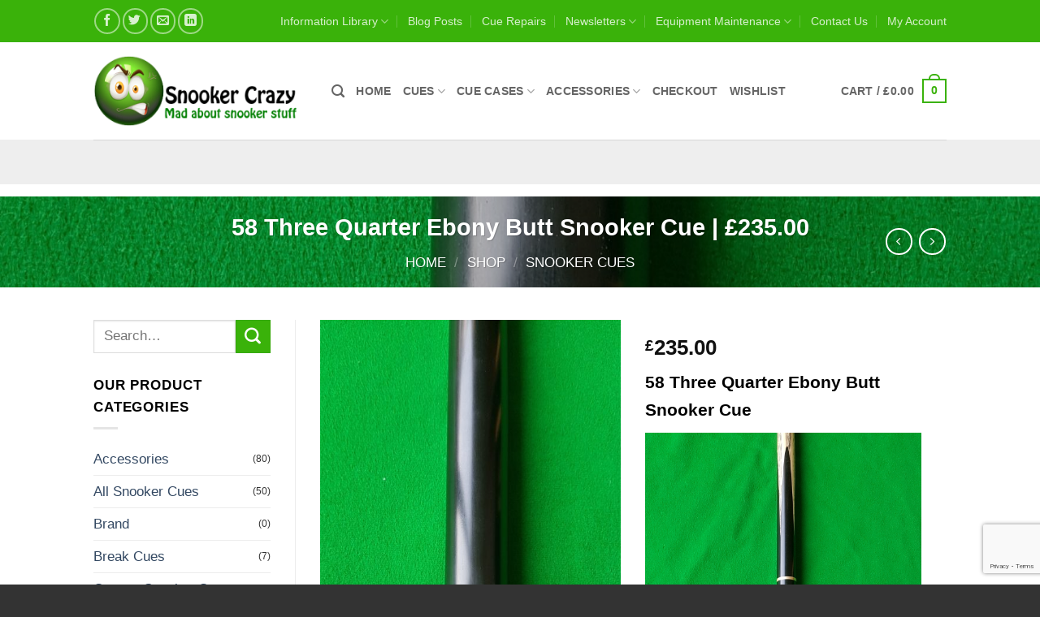

--- FILE ---
content_type: text/html; charset=UTF-8
request_url: https://www.snookercrazy.com/shop/product/snooker-cues/58-three-quarter-ebony-butt-snooker-cue-2-2/
body_size: 43035
content:
<!DOCTYPE html>
<html lang="en" class="loading-site no-js bg-fill">
<head>
	<meta charset="UTF-8" />
	<link rel="profile" href="http://gmpg.org/xfn/11" />
	<link rel="pingback" href="https://www.snookercrazy.com/xmlrpc.php" />

					<script>document.documentElement.className = document.documentElement.className + ' yes-js js_active js'</script>
			<script>(function(html){html.className = html.className.replace(/\bno-js\b/,'js')})(document.documentElement);</script>
<meta name='robots' content='index, follow, max-image-preview:large, max-snippet:-1, max-video-preview:-1' />
<meta name="viewport" content="width=device-width, initial-scale=1" />
	<!-- This site is optimized with the Yoast SEO Premium plugin v25.9 (Yoast SEO v26.7) - https://yoast.com/wordpress/plugins/seo/ -->
	<title>58 Three Quarter Ebony Butt Snooker Cue | £235.00 - Handmade Snooker Cues | Pool Cues | Cue Cases | Snooker Cue Tips</title>
	<meta name="description" content="58 Three Quarter Ebony Butt Snooker Cue - 58 Three Quarter Ebony Butt Snooker Cue, ash shaft and spiroloc quick action butt joint" />
	<link rel="canonical" href="https://www.snookercrazy.com/shop/product/snooker-cues/58-three-quarter-ebony-butt-snooker-cue-2-2/" />
	<meta property="og:locale" content="en_US" />
	<meta property="og:type" content="article" />
	<meta property="og:title" content="58 Three Quarter Ebony Butt Snooker Cue | £235.00" />
	<meta property="og:description" content="58 Three Quarter Ebony Butt Snooker Cue - 58 Three Quarter Ebony Butt Snooker Cue, ash shaft and spiroloc quick action butt joint" />
	<meta property="og:url" content="https://www.snookercrazy.com/shop/product/snooker-cues/58-three-quarter-ebony-butt-snooker-cue-2-2/" />
	<meta property="og:site_name" content="Handmade Snooker Cues | Pool Cues | Cue Cases | Snooker Cue Tips" />
	<meta property="article:publisher" content="https://www.facebook.com/handmadesnookercues/" />
	<meta property="article:modified_time" content="2020-02-26T14:51:29+00:00" />
	<meta property="og:image" content="https://www.snookercrazy.com/wp-content/uploads/2019/01/58-Three-Quarter-Ebony-Snooker-Cue-CBA5-1-e1547656843399-scaled.jpg" />
	<meta property="og:image:width" content="1440" />
	<meta property="og:image:height" content="2560" />
	<meta property="og:image:type" content="image/jpeg" />
	<meta name="twitter:card" content="summary_large_image" />
	<meta name="twitter:label1" content="Est. reading time" />
	<meta name="twitter:data1" content="4 minutes" />
	<script type="application/ld+json" class="yoast-schema-graph">{"@context":"https://schema.org","@graph":[{"@type":"WebPage","@id":"https://www.snookercrazy.com/shop/product/snooker-cues/58-three-quarter-ebony-butt-snooker-cue-2-2/","url":"https://www.snookercrazy.com/shop/product/snooker-cues/58-three-quarter-ebony-butt-snooker-cue-2-2/","name":"58 Three Quarter Ebony Butt Snooker Cue | £235.00 - Handmade Snooker Cues | Pool Cues | Cue Cases | Snooker Cue Tips","isPartOf":{"@id":"https://www.snookercrazy.com/#website"},"primaryImageOfPage":{"@id":"https://www.snookercrazy.com/shop/product/snooker-cues/58-three-quarter-ebony-butt-snooker-cue-2-2/#primaryimage"},"image":{"@id":"https://www.snookercrazy.com/shop/product/snooker-cues/58-three-quarter-ebony-butt-snooker-cue-2-2/#primaryimage"},"thumbnailUrl":"https://www.snookercrazy.com/wp-content/uploads/2019/01/58-Three-Quarter-Ebony-Snooker-Cue-CBA5-1-e1547656843399-scaled.jpg","datePublished":"2019-01-16T16:32:37+00:00","dateModified":"2020-02-26T14:51:29+00:00","description":"58 Three Quarter Ebony Butt Snooker Cue - 58 Three Quarter Ebony Butt Snooker Cue, ash shaft and spiroloc quick action butt joint","breadcrumb":{"@id":"https://www.snookercrazy.com/shop/product/snooker-cues/58-three-quarter-ebony-butt-snooker-cue-2-2/#breadcrumb"},"inLanguage":"en","potentialAction":[{"@type":"ReadAction","target":["https://www.snookercrazy.com/shop/product/snooker-cues/58-three-quarter-ebony-butt-snooker-cue-2-2/"]}]},{"@type":"ImageObject","inLanguage":"en","@id":"https://www.snookercrazy.com/shop/product/snooker-cues/58-three-quarter-ebony-butt-snooker-cue-2-2/#primaryimage","url":"https://www.snookercrazy.com/wp-content/uploads/2019/01/58-Three-Quarter-Ebony-Snooker-Cue-CBA5-1-e1547656843399-scaled.jpg","contentUrl":"https://www.snookercrazy.com/wp-content/uploads/2019/01/58-Three-Quarter-Ebony-Snooker-Cue-CBA5-1-e1547656843399-scaled.jpg","width":1440,"height":2560,"caption":"https://www.snookercrazy.com/wp-content/uploads/2019/01/58-Three-Quarter-Ebony-Snooker-Cue-CBA5-1-e1547656843399.jpg"},{"@type":"BreadcrumbList","@id":"https://www.snookercrazy.com/shop/product/snooker-cues/58-three-quarter-ebony-butt-snooker-cue-2-2/#breadcrumb","itemListElement":[{"@type":"ListItem","position":1,"name":"Home","item":"https://www.snookercrazy.com/"},{"@type":"ListItem","position":2,"name":"Shop","item":"https://www.snookercrazy.com/shop/"},{"@type":"ListItem","position":3,"name":"58 Three Quarter Ebony Butt Snooker Cue | £235.00"}]},{"@type":"WebSite","@id":"https://www.snookercrazy.com/#website","url":"https://www.snookercrazy.com/","name":"Handmade Snooker Cues | Pool Cues | Cue Cases | Snooker Cue Tips","description":"Over 300 cues in stock. Handmade snooker cues, pool cues, cue cases and cue tips","publisher":{"@id":"https://www.snookercrazy.com/#organization"},"potentialAction":[{"@type":"SearchAction","target":{"@type":"EntryPoint","urlTemplate":"https://www.snookercrazy.com/?s={search_term_string}"},"query-input":{"@type":"PropertyValueSpecification","valueRequired":true,"valueName":"search_term_string"}}],"inLanguage":"en"},{"@type":"Organization","@id":"https://www.snookercrazy.com/#organization","name":"Snooker Crazy","url":"https://www.snookercrazy.com/","logo":{"@type":"ImageObject","inLanguage":"en","@id":"https://www.snookercrazy.com/#/schema/logo/image/","url":"https://www.snookercrazy.com/wp-content/uploads/2016/04/snooker_website.logo_-e1582586088396.png","contentUrl":"https://www.snookercrazy.com/wp-content/uploads/2016/04/snooker_website.logo_-e1582586088396.png","width":300,"height":100,"caption":"Snooker Crazy"},"image":{"@id":"https://www.snookercrazy.com/#/schema/logo/image/"},"sameAs":["https://www.facebook.com/handmadesnookercues/","https://www.instagram.com/the_snooker_crazy_group/","https://www.linkedin.com/in/marc-lockley-80305315?trk=nav_responsive_tab_profile","https://www.youtube.com/channel/UCivq0gsJP3zVt5duZZdLLGg"]}]}</script>
	<!-- / Yoast SEO Premium plugin. -->


<link rel='dns-prefetch' href='//www.google.com' />
<link rel='dns-prefetch' href='//fonts.googleapis.com' />
<link rel='prefetch' href='https://www.snookercrazy.com/wp-content/themes/flatsome/assets/js/flatsome.js?ver=e2eddd6c228105dac048' />
<link rel='prefetch' href='https://www.snookercrazy.com/wp-content/themes/flatsome/assets/js/chunk.slider.js?ver=3.20.4' />
<link rel='prefetch' href='https://www.snookercrazy.com/wp-content/themes/flatsome/assets/js/chunk.popups.js?ver=3.20.4' />
<link rel='prefetch' href='https://www.snookercrazy.com/wp-content/themes/flatsome/assets/js/chunk.tooltips.js?ver=3.20.4' />
<link rel='prefetch' href='https://www.snookercrazy.com/wp-content/themes/flatsome/assets/js/woocommerce.js?ver=1c9be63d628ff7c3ff4c' />
<link rel="alternate" type="application/rss+xml" title="Handmade Snooker Cues | Pool Cues | Cue Cases | Snooker Cue Tips &raquo; Feed" href="https://www.snookercrazy.com/feed/" />
<link rel="alternate" title="oEmbed (JSON)" type="application/json+oembed" href="https://www.snookercrazy.com/wp-json/oembed/1.0/embed?url=https%3A%2F%2Fwww.snookercrazy.com%2Fshop%2Fproduct%2Fsnooker-cues%2F58-three-quarter-ebony-butt-snooker-cue-2-2%2F" />
<link rel="alternate" title="oEmbed (XML)" type="text/xml+oembed" href="https://www.snookercrazy.com/wp-json/oembed/1.0/embed?url=https%3A%2F%2Fwww.snookercrazy.com%2Fshop%2Fproduct%2Fsnooker-cues%2F58-three-quarter-ebony-butt-snooker-cue-2-2%2F&#038;format=xml" />
		<style>
			.lazyload,
			.lazyloading {
				max-width: 100%;
			}
		</style>
		<style id='wp-img-auto-sizes-contain-inline-css' type='text/css'>
img:is([sizes=auto i],[sizes^="auto," i]){contain-intrinsic-size:3000px 1500px}
/*# sourceURL=wp-img-auto-sizes-contain-inline-css */
</style>

<style id='wp-emoji-styles-inline-css' type='text/css'>

	img.wp-smiley, img.emoji {
		display: inline !important;
		border: none !important;
		box-shadow: none !important;
		height: 1em !important;
		width: 1em !important;
		margin: 0 0.07em !important;
		vertical-align: -0.1em !important;
		background: none !important;
		padding: 0 !important;
	}
/*# sourceURL=wp-emoji-styles-inline-css */
</style>
<style id='wp-block-library-inline-css' type='text/css'>
:root{--wp-block-synced-color:#7a00df;--wp-block-synced-color--rgb:122,0,223;--wp-bound-block-color:var(--wp-block-synced-color);--wp-editor-canvas-background:#ddd;--wp-admin-theme-color:#007cba;--wp-admin-theme-color--rgb:0,124,186;--wp-admin-theme-color-darker-10:#006ba1;--wp-admin-theme-color-darker-10--rgb:0,107,160.5;--wp-admin-theme-color-darker-20:#005a87;--wp-admin-theme-color-darker-20--rgb:0,90,135;--wp-admin-border-width-focus:2px}@media (min-resolution:192dpi){:root{--wp-admin-border-width-focus:1.5px}}.wp-element-button{cursor:pointer}:root .has-very-light-gray-background-color{background-color:#eee}:root .has-very-dark-gray-background-color{background-color:#313131}:root .has-very-light-gray-color{color:#eee}:root .has-very-dark-gray-color{color:#313131}:root .has-vivid-green-cyan-to-vivid-cyan-blue-gradient-background{background:linear-gradient(135deg,#00d084,#0693e3)}:root .has-purple-crush-gradient-background{background:linear-gradient(135deg,#34e2e4,#4721fb 50%,#ab1dfe)}:root .has-hazy-dawn-gradient-background{background:linear-gradient(135deg,#faaca8,#dad0ec)}:root .has-subdued-olive-gradient-background{background:linear-gradient(135deg,#fafae1,#67a671)}:root .has-atomic-cream-gradient-background{background:linear-gradient(135deg,#fdd79a,#004a59)}:root .has-nightshade-gradient-background{background:linear-gradient(135deg,#330968,#31cdcf)}:root .has-midnight-gradient-background{background:linear-gradient(135deg,#020381,#2874fc)}:root{--wp--preset--font-size--normal:16px;--wp--preset--font-size--huge:42px}.has-regular-font-size{font-size:1em}.has-larger-font-size{font-size:2.625em}.has-normal-font-size{font-size:var(--wp--preset--font-size--normal)}.has-huge-font-size{font-size:var(--wp--preset--font-size--huge)}.has-text-align-center{text-align:center}.has-text-align-left{text-align:left}.has-text-align-right{text-align:right}.has-fit-text{white-space:nowrap!important}#end-resizable-editor-section{display:none}.aligncenter{clear:both}.items-justified-left{justify-content:flex-start}.items-justified-center{justify-content:center}.items-justified-right{justify-content:flex-end}.items-justified-space-between{justify-content:space-between}.screen-reader-text{border:0;clip-path:inset(50%);height:1px;margin:-1px;overflow:hidden;padding:0;position:absolute;width:1px;word-wrap:normal!important}.screen-reader-text:focus{background-color:#ddd;clip-path:none;color:#444;display:block;font-size:1em;height:auto;left:5px;line-height:normal;padding:15px 23px 14px;text-decoration:none;top:5px;width:auto;z-index:100000}html :where(.has-border-color){border-style:solid}html :where([style*=border-top-color]){border-top-style:solid}html :where([style*=border-right-color]){border-right-style:solid}html :where([style*=border-bottom-color]){border-bottom-style:solid}html :where([style*=border-left-color]){border-left-style:solid}html :where([style*=border-width]){border-style:solid}html :where([style*=border-top-width]){border-top-style:solid}html :where([style*=border-right-width]){border-right-style:solid}html :where([style*=border-bottom-width]){border-bottom-style:solid}html :where([style*=border-left-width]){border-left-style:solid}html :where(img[class*=wp-image-]){height:auto;max-width:100%}:where(figure){margin:0 0 1em}html :where(.is-position-sticky){--wp-admin--admin-bar--position-offset:var(--wp-admin--admin-bar--height,0px)}@media screen and (max-width:600px){html :where(.is-position-sticky){--wp-admin--admin-bar--position-offset:0px}}

/*# sourceURL=wp-block-library-inline-css */
</style><link rel='stylesheet' id='wc-blocks-style-css' href='https://www.snookercrazy.com/wp-content/plugins/woocommerce/assets/client/blocks/wc-blocks.css?ver=wc-10.4.3' type='text/css' media='all' />
<link rel='stylesheet' id='jquery-selectBox-css' href='https://www.snookercrazy.com/wp-content/plugins/yith-woocommerce-wishlist/assets/css/jquery.selectBox.css?ver=1.2.0' type='text/css' media='all' />
<link rel='stylesheet' id='woocommerce_prettyPhoto_css-css' href='//www.snookercrazy.com/wp-content/plugins/woocommerce/assets/css/prettyPhoto.css?ver=3.1.6' type='text/css' media='all' />
<link rel='stylesheet' id='yith-wcwl-main-css' href='https://www.snookercrazy.com/wp-content/plugins/yith-woocommerce-wishlist/assets/css/style.css?ver=4.11.0' type='text/css' media='all' />
<style id='yith-wcwl-main-inline-css' type='text/css'>
 :root { --rounded-corners-radius: 16px; --add-to-cart-rounded-corners-radius: 16px; --feedback-duration: 3s } 
 :root { --rounded-corners-radius: 16px; --add-to-cart-rounded-corners-radius: 16px; --feedback-duration: 3s } 
 :root { --rounded-corners-radius: 16px; --add-to-cart-rounded-corners-radius: 16px; --feedback-duration: 3s } 
 :root { --rounded-corners-radius: 16px; --add-to-cart-rounded-corners-radius: 16px; --feedback-duration: 3s } 
 :root { --rounded-corners-radius: 16px; --add-to-cart-rounded-corners-radius: 16px; --feedback-duration: 3s } 
 :root { --rounded-corners-radius: 16px; --add-to-cart-rounded-corners-radius: 16px; --feedback-duration: 3s } 
 :root { --rounded-corners-radius: 16px; --add-to-cart-rounded-corners-radius: 16px; --feedback-duration: 3s } 
 :root { --rounded-corners-radius: 16px; --add-to-cart-rounded-corners-radius: 16px; --feedback-duration: 3s } 
 :root { --rounded-corners-radius: 16px; --add-to-cart-rounded-corners-radius: 16px; --feedback-duration: 3s } 
 :root { --rounded-corners-radius: 16px; --add-to-cart-rounded-corners-radius: 16px; --feedback-duration: 3s } 
/*# sourceURL=yith-wcwl-main-inline-css */
</style>
<style id='global-styles-inline-css' type='text/css'>
:root{--wp--preset--aspect-ratio--square: 1;--wp--preset--aspect-ratio--4-3: 4/3;--wp--preset--aspect-ratio--3-4: 3/4;--wp--preset--aspect-ratio--3-2: 3/2;--wp--preset--aspect-ratio--2-3: 2/3;--wp--preset--aspect-ratio--16-9: 16/9;--wp--preset--aspect-ratio--9-16: 9/16;--wp--preset--color--black: #000000;--wp--preset--color--cyan-bluish-gray: #abb8c3;--wp--preset--color--white: #ffffff;--wp--preset--color--pale-pink: #f78da7;--wp--preset--color--vivid-red: #cf2e2e;--wp--preset--color--luminous-vivid-orange: #ff6900;--wp--preset--color--luminous-vivid-amber: #fcb900;--wp--preset--color--light-green-cyan: #7bdcb5;--wp--preset--color--vivid-green-cyan: #00d084;--wp--preset--color--pale-cyan-blue: #8ed1fc;--wp--preset--color--vivid-cyan-blue: #0693e3;--wp--preset--color--vivid-purple: #9b51e0;--wp--preset--color--primary: #3ab20a;--wp--preset--color--secondary: #3ab20a;--wp--preset--color--success: #3cf200;--wp--preset--color--alert: #b20000;--wp--preset--gradient--vivid-cyan-blue-to-vivid-purple: linear-gradient(135deg,rgb(6,147,227) 0%,rgb(155,81,224) 100%);--wp--preset--gradient--light-green-cyan-to-vivid-green-cyan: linear-gradient(135deg,rgb(122,220,180) 0%,rgb(0,208,130) 100%);--wp--preset--gradient--luminous-vivid-amber-to-luminous-vivid-orange: linear-gradient(135deg,rgb(252,185,0) 0%,rgb(255,105,0) 100%);--wp--preset--gradient--luminous-vivid-orange-to-vivid-red: linear-gradient(135deg,rgb(255,105,0) 0%,rgb(207,46,46) 100%);--wp--preset--gradient--very-light-gray-to-cyan-bluish-gray: linear-gradient(135deg,rgb(238,238,238) 0%,rgb(169,184,195) 100%);--wp--preset--gradient--cool-to-warm-spectrum: linear-gradient(135deg,rgb(74,234,220) 0%,rgb(151,120,209) 20%,rgb(207,42,186) 40%,rgb(238,44,130) 60%,rgb(251,105,98) 80%,rgb(254,248,76) 100%);--wp--preset--gradient--blush-light-purple: linear-gradient(135deg,rgb(255,206,236) 0%,rgb(152,150,240) 100%);--wp--preset--gradient--blush-bordeaux: linear-gradient(135deg,rgb(254,205,165) 0%,rgb(254,45,45) 50%,rgb(107,0,62) 100%);--wp--preset--gradient--luminous-dusk: linear-gradient(135deg,rgb(255,203,112) 0%,rgb(199,81,192) 50%,rgb(65,88,208) 100%);--wp--preset--gradient--pale-ocean: linear-gradient(135deg,rgb(255,245,203) 0%,rgb(182,227,212) 50%,rgb(51,167,181) 100%);--wp--preset--gradient--electric-grass: linear-gradient(135deg,rgb(202,248,128) 0%,rgb(113,206,126) 100%);--wp--preset--gradient--midnight: linear-gradient(135deg,rgb(2,3,129) 0%,rgb(40,116,252) 100%);--wp--preset--font-size--small: 13px;--wp--preset--font-size--medium: 20px;--wp--preset--font-size--large: 36px;--wp--preset--font-size--x-large: 42px;--wp--preset--spacing--20: 0.44rem;--wp--preset--spacing--30: 0.67rem;--wp--preset--spacing--40: 1rem;--wp--preset--spacing--50: 1.5rem;--wp--preset--spacing--60: 2.25rem;--wp--preset--spacing--70: 3.38rem;--wp--preset--spacing--80: 5.06rem;--wp--preset--shadow--natural: 6px 6px 9px rgba(0, 0, 0, 0.2);--wp--preset--shadow--deep: 12px 12px 50px rgba(0, 0, 0, 0.4);--wp--preset--shadow--sharp: 6px 6px 0px rgba(0, 0, 0, 0.2);--wp--preset--shadow--outlined: 6px 6px 0px -3px rgb(255, 255, 255), 6px 6px rgb(0, 0, 0);--wp--preset--shadow--crisp: 6px 6px 0px rgb(0, 0, 0);}:where(body) { margin: 0; }.wp-site-blocks > .alignleft { float: left; margin-right: 2em; }.wp-site-blocks > .alignright { float: right; margin-left: 2em; }.wp-site-blocks > .aligncenter { justify-content: center; margin-left: auto; margin-right: auto; }:where(.is-layout-flex){gap: 0.5em;}:where(.is-layout-grid){gap: 0.5em;}.is-layout-flow > .alignleft{float: left;margin-inline-start: 0;margin-inline-end: 2em;}.is-layout-flow > .alignright{float: right;margin-inline-start: 2em;margin-inline-end: 0;}.is-layout-flow > .aligncenter{margin-left: auto !important;margin-right: auto !important;}.is-layout-constrained > .alignleft{float: left;margin-inline-start: 0;margin-inline-end: 2em;}.is-layout-constrained > .alignright{float: right;margin-inline-start: 2em;margin-inline-end: 0;}.is-layout-constrained > .aligncenter{margin-left: auto !important;margin-right: auto !important;}.is-layout-constrained > :where(:not(.alignleft):not(.alignright):not(.alignfull)){margin-left: auto !important;margin-right: auto !important;}body .is-layout-flex{display: flex;}.is-layout-flex{flex-wrap: wrap;align-items: center;}.is-layout-flex > :is(*, div){margin: 0;}body .is-layout-grid{display: grid;}.is-layout-grid > :is(*, div){margin: 0;}body{padding-top: 0px;padding-right: 0px;padding-bottom: 0px;padding-left: 0px;}a:where(:not(.wp-element-button)){text-decoration: none;}:root :where(.wp-element-button, .wp-block-button__link){background-color: #32373c;border-width: 0;color: #fff;font-family: inherit;font-size: inherit;font-style: inherit;font-weight: inherit;letter-spacing: inherit;line-height: inherit;padding-top: calc(0.667em + 2px);padding-right: calc(1.333em + 2px);padding-bottom: calc(0.667em + 2px);padding-left: calc(1.333em + 2px);text-decoration: none;text-transform: inherit;}.has-black-color{color: var(--wp--preset--color--black) !important;}.has-cyan-bluish-gray-color{color: var(--wp--preset--color--cyan-bluish-gray) !important;}.has-white-color{color: var(--wp--preset--color--white) !important;}.has-pale-pink-color{color: var(--wp--preset--color--pale-pink) !important;}.has-vivid-red-color{color: var(--wp--preset--color--vivid-red) !important;}.has-luminous-vivid-orange-color{color: var(--wp--preset--color--luminous-vivid-orange) !important;}.has-luminous-vivid-amber-color{color: var(--wp--preset--color--luminous-vivid-amber) !important;}.has-light-green-cyan-color{color: var(--wp--preset--color--light-green-cyan) !important;}.has-vivid-green-cyan-color{color: var(--wp--preset--color--vivid-green-cyan) !important;}.has-pale-cyan-blue-color{color: var(--wp--preset--color--pale-cyan-blue) !important;}.has-vivid-cyan-blue-color{color: var(--wp--preset--color--vivid-cyan-blue) !important;}.has-vivid-purple-color{color: var(--wp--preset--color--vivid-purple) !important;}.has-primary-color{color: var(--wp--preset--color--primary) !important;}.has-secondary-color{color: var(--wp--preset--color--secondary) !important;}.has-success-color{color: var(--wp--preset--color--success) !important;}.has-alert-color{color: var(--wp--preset--color--alert) !important;}.has-black-background-color{background-color: var(--wp--preset--color--black) !important;}.has-cyan-bluish-gray-background-color{background-color: var(--wp--preset--color--cyan-bluish-gray) !important;}.has-white-background-color{background-color: var(--wp--preset--color--white) !important;}.has-pale-pink-background-color{background-color: var(--wp--preset--color--pale-pink) !important;}.has-vivid-red-background-color{background-color: var(--wp--preset--color--vivid-red) !important;}.has-luminous-vivid-orange-background-color{background-color: var(--wp--preset--color--luminous-vivid-orange) !important;}.has-luminous-vivid-amber-background-color{background-color: var(--wp--preset--color--luminous-vivid-amber) !important;}.has-light-green-cyan-background-color{background-color: var(--wp--preset--color--light-green-cyan) !important;}.has-vivid-green-cyan-background-color{background-color: var(--wp--preset--color--vivid-green-cyan) !important;}.has-pale-cyan-blue-background-color{background-color: var(--wp--preset--color--pale-cyan-blue) !important;}.has-vivid-cyan-blue-background-color{background-color: var(--wp--preset--color--vivid-cyan-blue) !important;}.has-vivid-purple-background-color{background-color: var(--wp--preset--color--vivid-purple) !important;}.has-primary-background-color{background-color: var(--wp--preset--color--primary) !important;}.has-secondary-background-color{background-color: var(--wp--preset--color--secondary) !important;}.has-success-background-color{background-color: var(--wp--preset--color--success) !important;}.has-alert-background-color{background-color: var(--wp--preset--color--alert) !important;}.has-black-border-color{border-color: var(--wp--preset--color--black) !important;}.has-cyan-bluish-gray-border-color{border-color: var(--wp--preset--color--cyan-bluish-gray) !important;}.has-white-border-color{border-color: var(--wp--preset--color--white) !important;}.has-pale-pink-border-color{border-color: var(--wp--preset--color--pale-pink) !important;}.has-vivid-red-border-color{border-color: var(--wp--preset--color--vivid-red) !important;}.has-luminous-vivid-orange-border-color{border-color: var(--wp--preset--color--luminous-vivid-orange) !important;}.has-luminous-vivid-amber-border-color{border-color: var(--wp--preset--color--luminous-vivid-amber) !important;}.has-light-green-cyan-border-color{border-color: var(--wp--preset--color--light-green-cyan) !important;}.has-vivid-green-cyan-border-color{border-color: var(--wp--preset--color--vivid-green-cyan) !important;}.has-pale-cyan-blue-border-color{border-color: var(--wp--preset--color--pale-cyan-blue) !important;}.has-vivid-cyan-blue-border-color{border-color: var(--wp--preset--color--vivid-cyan-blue) !important;}.has-vivid-purple-border-color{border-color: var(--wp--preset--color--vivid-purple) !important;}.has-primary-border-color{border-color: var(--wp--preset--color--primary) !important;}.has-secondary-border-color{border-color: var(--wp--preset--color--secondary) !important;}.has-success-border-color{border-color: var(--wp--preset--color--success) !important;}.has-alert-border-color{border-color: var(--wp--preset--color--alert) !important;}.has-vivid-cyan-blue-to-vivid-purple-gradient-background{background: var(--wp--preset--gradient--vivid-cyan-blue-to-vivid-purple) !important;}.has-light-green-cyan-to-vivid-green-cyan-gradient-background{background: var(--wp--preset--gradient--light-green-cyan-to-vivid-green-cyan) !important;}.has-luminous-vivid-amber-to-luminous-vivid-orange-gradient-background{background: var(--wp--preset--gradient--luminous-vivid-amber-to-luminous-vivid-orange) !important;}.has-luminous-vivid-orange-to-vivid-red-gradient-background{background: var(--wp--preset--gradient--luminous-vivid-orange-to-vivid-red) !important;}.has-very-light-gray-to-cyan-bluish-gray-gradient-background{background: var(--wp--preset--gradient--very-light-gray-to-cyan-bluish-gray) !important;}.has-cool-to-warm-spectrum-gradient-background{background: var(--wp--preset--gradient--cool-to-warm-spectrum) !important;}.has-blush-light-purple-gradient-background{background: var(--wp--preset--gradient--blush-light-purple) !important;}.has-blush-bordeaux-gradient-background{background: var(--wp--preset--gradient--blush-bordeaux) !important;}.has-luminous-dusk-gradient-background{background: var(--wp--preset--gradient--luminous-dusk) !important;}.has-pale-ocean-gradient-background{background: var(--wp--preset--gradient--pale-ocean) !important;}.has-electric-grass-gradient-background{background: var(--wp--preset--gradient--electric-grass) !important;}.has-midnight-gradient-background{background: var(--wp--preset--gradient--midnight) !important;}.has-small-font-size{font-size: var(--wp--preset--font-size--small) !important;}.has-medium-font-size{font-size: var(--wp--preset--font-size--medium) !important;}.has-large-font-size{font-size: var(--wp--preset--font-size--large) !important;}.has-x-large-font-size{font-size: var(--wp--preset--font-size--x-large) !important;}
/*# sourceURL=global-styles-inline-css */
</style>

<link rel='stylesheet' id='contact-form-7-css' href='https://www.snookercrazy.com/wp-content/plugins/contact-form-7/includes/css/styles.css?ver=6.1.4' type='text/css' media='all' />
<link rel='stylesheet' id='optinforms-stylesheet-css' href='https://www.snookercrazy.com/wp-content/plugins/optin-forms/css/optinforms.css?ver=1.3.7.1' type='text/css' media='all' />
<link rel='stylesheet' id='optinforms-googleFont-css' href='//fonts.googleapis.com/css?family=News+Cycle&#038;ver=2e628b04b871b5cd0809160dad93a78f' type='text/css' media='all' />
<link rel='stylesheet' id='photoswipe-css' href='https://www.snookercrazy.com/wp-content/plugins/woocommerce/assets/css/photoswipe/photoswipe.min.css?ver=10.4.3' type='text/css' media='all' />
<link rel='stylesheet' id='photoswipe-default-skin-css' href='https://www.snookercrazy.com/wp-content/plugins/woocommerce/assets/css/photoswipe/default-skin/default-skin.min.css?ver=10.4.3' type='text/css' media='all' />
<style id='woocommerce-inline-inline-css' type='text/css'>
.woocommerce form .form-row .required { visibility: visible; }
/*# sourceURL=woocommerce-inline-inline-css */
</style>
<link rel='stylesheet' id='mc4wp-form-themes-css' href='https://www.snookercrazy.com/wp-content/plugins/mailchimp-for-wp/assets/css/form-themes.css?ver=4.10.9' type='text/css' media='all' />
<link rel='stylesheet' id='flatsome-ninjaforms-css' href='https://www.snookercrazy.com/wp-content/themes/flatsome/inc/integrations/ninjaforms/ninjaforms.css?ver=3.20.4' type='text/css' media='all' />
<link rel='stylesheet' id='flatsome-woocommerce-wishlist-css' href='https://www.snookercrazy.com/wp-content/themes/flatsome/inc/integrations/wc-yith-wishlist/wishlist.css?ver=3.20.4' type='text/css' media='all' />
<link rel='stylesheet' id='flatsome-main-css' href='https://www.snookercrazy.com/wp-content/themes/flatsome/assets/css/flatsome.css?ver=3.20.4' type='text/css' media='all' />
<style id='flatsome-main-inline-css' type='text/css'>
@font-face {
				font-family: "fl-icons";
				font-display: block;
				src: url(https://www.snookercrazy.com/wp-content/themes/flatsome/assets/css/icons/fl-icons.eot?v=3.20.4);
				src:
					url(https://www.snookercrazy.com/wp-content/themes/flatsome/assets/css/icons/fl-icons.eot#iefix?v=3.20.4) format("embedded-opentype"),
					url(https://www.snookercrazy.com/wp-content/themes/flatsome/assets/css/icons/fl-icons.woff2?v=3.20.4) format("woff2"),
					url(https://www.snookercrazy.com/wp-content/themes/flatsome/assets/css/icons/fl-icons.ttf?v=3.20.4) format("truetype"),
					url(https://www.snookercrazy.com/wp-content/themes/flatsome/assets/css/icons/fl-icons.woff?v=3.20.4) format("woff"),
					url(https://www.snookercrazy.com/wp-content/themes/flatsome/assets/css/icons/fl-icons.svg?v=3.20.4#fl-icons) format("svg");
			}
/*# sourceURL=flatsome-main-inline-css */
</style>
<link rel='stylesheet' id='flatsome-shop-css' href='https://www.snookercrazy.com/wp-content/themes/flatsome/assets/css/flatsome-shop.css?ver=3.20.4' type='text/css' media='all' />
<link rel='stylesheet' id='flatsome-style-css' href='https://www.snookercrazy.com/wp-content/themes/flatsome/style.css?ver=3.20.4' type='text/css' media='all' />
<script type="text/javascript" src="https://www.snookercrazy.com/wp-includes/js/jquery/jquery.min.js?ver=3.7.1" id="jquery-core-js"></script>
<script type="text/javascript" src="https://www.snookercrazy.com/wp-includes/js/jquery/jquery-migrate.min.js?ver=3.4.1" id="jquery-migrate-js"></script>
<script type="text/javascript" id="jquery-js-after">
/* <![CDATA[ */
if (typeof (window.wpfReadyList) == "undefined") {
			var v = jQuery.fn.jquery;
			if (v && parseInt(v) >= 3 && window.self === window.top) {
				var readyList=[];
				window.originalReadyMethod = jQuery.fn.ready;
				jQuery.fn.ready = function(){
					if(arguments.length && arguments.length > 0 && typeof arguments[0] === "function") {
						readyList.push({"c": this, "a": arguments});
					}
					return window.originalReadyMethod.apply( this, arguments );
				};
				window.wpfReadyList = readyList;
			}}
//# sourceURL=jquery-js-after
/* ]]> */
</script>
<script type="text/javascript" src="https://www.snookercrazy.com/wp-content/plugins/sticky-menu-or-anything-on-scroll/assets/js/jq-sticky-anything.min.js?ver=2.1.1" id="stickyAnythingLib-js"></script>
<script type="text/javascript" src="https://www.snookercrazy.com/wp-content/plugins/woocommerce/assets/js/jquery-blockui/jquery.blockUI.min.js?ver=2.7.0-wc.10.4.3" id="wc-jquery-blockui-js" data-wp-strategy="defer"></script>
<script type="text/javascript" id="wc-add-to-cart-js-extra">
/* <![CDATA[ */
var wc_add_to_cart_params = {"ajax_url":"/wp-admin/admin-ajax.php","wc_ajax_url":"/?wc-ajax=%%endpoint%%","i18n_view_cart":"View cart","cart_url":"https://www.snookercrazy.com/cart/","is_cart":"","cart_redirect_after_add":"no"};
//# sourceURL=wc-add-to-cart-js-extra
/* ]]> */
</script>
<script type="text/javascript" src="https://www.snookercrazy.com/wp-content/plugins/woocommerce/assets/js/frontend/add-to-cart.min.js?ver=10.4.3" id="wc-add-to-cart-js" defer="defer" data-wp-strategy="defer"></script>
<script type="text/javascript" src="https://www.snookercrazy.com/wp-content/plugins/woocommerce/assets/js/photoswipe/photoswipe.min.js?ver=4.1.1-wc.10.4.3" id="wc-photoswipe-js" defer="defer" data-wp-strategy="defer"></script>
<script type="text/javascript" src="https://www.snookercrazy.com/wp-content/plugins/woocommerce/assets/js/photoswipe/photoswipe-ui-default.min.js?ver=4.1.1-wc.10.4.3" id="wc-photoswipe-ui-default-js" defer="defer" data-wp-strategy="defer"></script>
<script type="text/javascript" id="wc-single-product-js-extra">
/* <![CDATA[ */
var wc_single_product_params = {"i18n_required_rating_text":"Please select a rating","i18n_rating_options":["1 of 5 stars","2 of 5 stars","3 of 5 stars","4 of 5 stars","5 of 5 stars"],"i18n_product_gallery_trigger_text":"View full-screen image gallery","review_rating_required":"yes","flexslider":{"rtl":false,"animation":"slide","smoothHeight":true,"directionNav":false,"controlNav":"thumbnails","slideshow":false,"animationSpeed":500,"animationLoop":false,"allowOneSlide":false},"zoom_enabled":"","zoom_options":[],"photoswipe_enabled":"1","photoswipe_options":{"shareEl":false,"closeOnScroll":false,"history":false,"hideAnimationDuration":0,"showAnimationDuration":0},"flexslider_enabled":""};
//# sourceURL=wc-single-product-js-extra
/* ]]> */
</script>
<script type="text/javascript" src="https://www.snookercrazy.com/wp-content/plugins/woocommerce/assets/js/frontend/single-product.min.js?ver=10.4.3" id="wc-single-product-js" defer="defer" data-wp-strategy="defer"></script>
<script type="text/javascript" src="https://www.snookercrazy.com/wp-content/plugins/woocommerce/assets/js/js-cookie/js.cookie.min.js?ver=2.1.4-wc.10.4.3" id="wc-js-cookie-js" data-wp-strategy="defer"></script>
<link rel="https://api.w.org/" href="https://www.snookercrazy.com/wp-json/" /><link rel="alternate" title="JSON" type="application/json" href="https://www.snookercrazy.com/wp-json/wp/v2/product/4814" /><link rel="EditURI" type="application/rsd+xml" title="RSD" href="https://www.snookercrazy.com/xmlrpc.php?rsd" />

<link rel='shortlink' href='https://www.snookercrazy.com/?p=4814' />
		<script>
			document.documentElement.className = document.documentElement.className.replace('no-js', 'js');
		</script>
				<style>
			.no-js img.lazyload {
				display: none;
			}

			figure.wp-block-image img.lazyloading {
				min-width: 150px;
			}

			.lazyload,
			.lazyloading {
				--smush-placeholder-width: 100px;
				--smush-placeholder-aspect-ratio: 1/1;
				width: var(--smush-image-width, var(--smush-placeholder-width)) !important;
				aspect-ratio: var(--smush-image-aspect-ratio, var(--smush-placeholder-aspect-ratio)) !important;
			}

						.lazyload, .lazyloading {
				opacity: 0;
			}

			.lazyloaded {
				opacity: 1;
				transition: opacity 400ms;
				transition-delay: 0ms;
			}

					</style>
			<noscript><style>.woocommerce-product-gallery{ opacity: 1 !important; }</style></noscript>
	<link rel="icon" href="https://www.snookercrazy.com/wp-content/uploads/2016/04/cropped-snooker_crazy_identity-100x100.jpg" sizes="32x32" />
<link rel="icon" href="https://www.snookercrazy.com/wp-content/uploads/2016/04/cropped-snooker_crazy_identity-340x340.jpg" sizes="192x192" />
<link rel="apple-touch-icon" href="https://www.snookercrazy.com/wp-content/uploads/2016/04/cropped-snooker_crazy_identity-340x340.jpg" />
<meta name="msapplication-TileImage" content="https://www.snookercrazy.com/wp-content/uploads/2016/04/cropped-snooker_crazy_identity-340x340.jpg" />
<style id="custom-css" type="text/css">:root {--primary-color: #3ab20a;--fs-color-primary: #3ab20a;--fs-color-secondary: #3ab20a;--fs-color-success: #3cf200;--fs-color-alert: #b20000;--fs-color-base: #000000;--fs-experimental-link-color: #334862;--fs-experimental-link-color-hover: #111;}.tooltipster-base {--tooltip-color: #fff;--tooltip-bg-color: #000;}.off-canvas-right .mfp-content, .off-canvas-left .mfp-content {--drawer-width: 300px;}.off-canvas .mfp-content.off-canvas-cart {--drawer-width: 360px;}.sticky-add-to-cart--active, #wrapper,#main,#main.dark{background-color: #FFF}.header-main{height: 120px}#logo img{max-height: 120px}#logo{width:263px;}.header-bottom{min-height: 55px}.header-top{min-height: 52px}.transparent .header-main{height: 265px}.transparent #logo img{max-height: 265px}.has-transparent + .page-title:first-of-type,.has-transparent + #main > .page-title,.has-transparent + #main > div > .page-title,.has-transparent + #main .page-header-wrapper:first-of-type .page-title{padding-top: 345px;}.header.show-on-scroll,.stuck .header-main{height:70px!important}.stuck #logo img{max-height: 70px!important}.header-bg-color {background-color: #fff}.header-bottom {background-color: #eee}.stuck .header-main .nav > li > a{line-height: 50px }.header-bottom-nav > li > a{line-height: 16px }@media (max-width: 549px) {.header-main{height: 70px}#logo img{max-height: 70px}}.nav-dropdown-has-arrow.nav-dropdown-has-border li.has-dropdown:before{border-bottom-color: #3ab20a;}.nav .nav-dropdown{border-color: #3ab20a }.nav-dropdown{font-size:100%}.nav-dropdown-has-arrow li.has-dropdown:after{border-bottom-color: #3ab20a;}.nav .nav-dropdown{background-color: #3ab20a}h1,h2,h3,h4,h5,h6,.heading-font{color: #000000;}body{font-size: 107%;}@media screen and (max-width: 549px){body{font-size: 106%;}}.widget:where(:not(.widget_shopping_cart)) a{color: #000000;}.widget:where(:not(.widget_shopping_cart)) a:hover{color: ;}.widget .tagcloud a:hover{border-color: ; background-color: ;}.current .breadcrumb-step, [data-icon-label]:after, .button#place_order,.button.checkout,.checkout-button,.single_add_to_cart_button.button, .sticky-add-to-cart-select-options-button{background-color: #3ab20a!important }.badge-inner.on-sale{background-color: #3cf200}.badge-inner.new-bubble{background-color: #7a9c59}.star-rating span:before,.star-rating:before, .woocommerce-page .star-rating:before, .stars a:hover:after, .stars a.active:after{color: #eeee22}.shop-page-title.featured-title .title-bg{ background-image: url(https://www.snookercrazy.com/wp-content/uploads/2019/01/58-Three-Quarter-Ebony-Snooker-Cue-CBA5-1-e1547656843399-scaled.jpg)!important;}@media screen and (min-width: 550px){.products .box-vertical .box-image{min-width: 247px!important;width: 247px!important;}}.footer-1{background-color: #fff}.footer-2{background-color: #777}.absolute-footer, html{background-color: #333}.nav-vertical-fly-out > li + li {border-top-width: 1px; border-top-style: solid;}/* Custom CSS */div {}.label-new.menu-item > a:after{content:"New";}.label-hot.menu-item > a:after{content:"Hot";}.label-sale.menu-item > a:after{content:"Sale";}.label-popular.menu-item > a:after{content:"Popular";}</style><style id="kirki-inline-styles"></style><link rel='stylesheet' id='dashicons-css' href='https://www.snookercrazy.com/wp-includes/css/dashicons.min.css?ver=2e628b04b871b5cd0809160dad93a78f' type='text/css' media='all' />
<style id='dashicons-inline-css' type='text/css'>
[data-font="Dashicons"]:before {font-family: 'Dashicons' !important;content: attr(data-icon) !important;speak: none !important;font-weight: normal !important;font-variant: normal !important;text-transform: none !important;line-height: 1 !important;font-style: normal !important;-webkit-font-smoothing: antialiased !important;-moz-osx-font-smoothing: grayscale !important;}
/*# sourceURL=dashicons-inline-css */
</style>
<link rel='stylesheet' id='nf-display-css' href='https://www.snookercrazy.com/wp-content/plugins/ninja-forms/assets/css/display-structure.css?ver=2e628b04b871b5cd0809160dad93a78f' type='text/css' media='all' />
</head>

<body class="wp-singular product-template-default single single-product postid-4814 wp-theme-flatsome theme-flatsome woocommerce woocommerce-page woocommerce-no-js full-width bg-fill lightbox nav-dropdown-has-arrow nav-dropdown-has-shadow nav-dropdown-has-border">


<a class="skip-link screen-reader-text" href="#main">Skip to content</a>

<div id="wrapper">

	
	<header id="header" class="header has-sticky sticky-jump">
		<div class="header-wrapper">
			<div id="top-bar" class="header-top hide-for-sticky nav-dark hide-for-medium">
    <div class="flex-row container">
      <div class="flex-col hide-for-medium flex-left">
          <ul class="nav nav-left medium-nav-center nav-small  nav-divided">
              <li class="html custom html_topbar_left"><div class="social-icons follow-icons" ><a href="https://www.facebook.com/groups/thesnookercrazygroup/" target="_blank" data-label="Facebook" class="icon button circle is-outline tooltip facebook" title="Follow on Facebook" aria-label="Follow on Facebook" rel="noopener nofollow"><i class="icon-facebook" aria-hidden="true"></i></a><a href="https://twitter.com/snookercrazyapp" data-label="Twitter" target="_blank" class="icon button circle is-outline tooltip twitter" title="Follow on Twitter" aria-label="Follow on Twitter" rel="noopener nofollow"><i class="icon-twitter" aria-hidden="true"></i></a><a href="mailto:info@snookercrazy.com" data-label="E-mail" target="_blank" class="icon button circle is-outline tooltip email" title="Send us an email" aria-label="Send us an email" rel="nofollow noopener"><i class="icon-envelop" aria-hidden="true"></i></a><a href="https://www.linkedin.com/in/marc-lockley-80305315?trk=hp-identity-name" data-label="LinkedIn" target="_blank" class="icon button circle is-outline tooltip linkedin" title="Follow on LinkedIn" aria-label="Follow on LinkedIn" rel="noopener nofollow"><i class="icon-linkedin" aria-hidden="true"></i></a></div></li>          </ul>
      </div>

      <div class="flex-col hide-for-medium flex-center">
          <ul class="nav nav-center nav-small  nav-divided">
                        </ul>
      </div>

      <div class="flex-col hide-for-medium flex-right">
         <ul class="nav top-bar-nav nav-right nav-small  nav-divided">
              <li id="menu-item-7294" class="menu-item menu-item-type-custom menu-item-object-custom menu-item-has-children menu-item-7294 menu-item-design-default has-dropdown"><a href="#" class="nav-top-link" aria-expanded="false" aria-haspopup="menu">Information Library<i class="icon-angle-down" aria-hidden="true"></i></a>
<ul class="sub-menu nav-dropdown nav-dropdown-default dark">
	<li id="menu-item-7295" class="menu-item menu-item-type-custom menu-item-object-custom menu-item-has-children menu-item-7295 nav-dropdown-col"><a href="#">Contact Directory</a>
	<ul class="sub-menu nav-column nav-dropdown-default dark">
		<li id="menu-item-3138" class="menu-item menu-item-type-post_type menu-item-object-page menu-item-3138"><a href="https://www.snookercrazy.com/snooker-coaches-directory/">Snooker Coaches</a></li>
	</ul>
</li>
	<li id="menu-item-3134" class="menu-item menu-item-type-custom menu-item-object-custom menu-item-has-children menu-item-3134 nav-dropdown-col"><a href="#">Practice Routines</a>
	<ul class="sub-menu nav-column nav-dropdown-default dark">
		<li id="menu-item-721" class="menu-item menu-item-type-post_type menu-item-object-post menu-item-721"><a href="https://www.snookercrazy.com/the-snooker-line-up/">The Snooker Line Up</a></li>
		<li id="menu-item-723" class="menu-item menu-item-type-post_type menu-item-object-post menu-item-723"><a href="https://www.snookercrazy.com/the-snooker-t-line-up/">The Snooker T Line Up</a></li>
		<li id="menu-item-1333" class="menu-item menu-item-type-post_type menu-item-object-page menu-item-1333"><a href="https://www.snookercrazy.com/cue-ball-control/">Cue Ball Control</a></li>
		<li id="menu-item-720" class="menu-item menu-item-type-post_type menu-item-object-post menu-item-720"><a href="https://www.snookercrazy.com/potting-long-blues/">Potting Long Blues</a></li>
		<li id="menu-item-719" class="menu-item menu-item-type-post_type menu-item-object-post menu-item-719"><a href="https://www.snookercrazy.com/cueing-over-spots/">Cueing Over Spots</a></li>
		<li id="menu-item-722" class="menu-item menu-item-type-post_type menu-item-object-post menu-item-722"><a href="https://www.snookercrazy.com/potting-black-ball/">Potting The Black Ball</a></li>
		<li id="menu-item-725" class="menu-item menu-item-type-post_type menu-item-object-post menu-item-725"><a href="https://www.snookercrazy.com/straight-potting-reds/">Straight Potting Reds</a></li>
		<li id="menu-item-1324" class="menu-item menu-item-type-post_type menu-item-object-page menu-item-1324"><a href="https://www.snookercrazy.com/12-reds-challenge/">12 Reds Challenge</a></li>
		<li id="menu-item-724" class="menu-item menu-item-type-post_type menu-item-object-post menu-item-724"><a href="https://www.snookercrazy.com/potting-long-reds/">Potting Long Reds</a></li>
		<li id="menu-item-2235" class="menu-item menu-item-type-post_type menu-item-object-page menu-item-2235"><a href="https://www.snookercrazy.com/loosen-your-snooker-arm/">Loosen Your Snooker Arm</a></li>
		<li id="menu-item-2361" class="menu-item menu-item-type-post_type menu-item-object-page menu-item-2361"><a href="https://www.snookercrazy.com/getting-out-of-easy-snookers/">Getting Out of Easy Snookers</a></li>
		<li id="menu-item-2383" class="menu-item menu-item-type-post_type menu-item-object-page menu-item-2383"><a href="https://www.snookercrazy.com/snooker-safety-shots-off-reds/">Snooker Safety Shots off Reds</a></li>
		<li id="menu-item-2397" class="menu-item menu-item-type-post_type menu-item-object-page menu-item-2397"><a href="https://www.snookercrazy.com/potting-multiple-blue-balls/">Potting Multiple Blue Balls</a></li>
	</ul>
</li>
	<li id="menu-item-369" class="menu-item menu-item-type-custom menu-item-object-custom menu-item-has-children menu-item-369 nav-dropdown-col"><a href="#">Organisers</a>
	<ul class="sub-menu nav-column nav-dropdown-default dark">
		<li id="menu-item-3512" class="menu-item menu-item-type-custom menu-item-object-custom menu-item-has-children menu-item-3512"><a href="#">Running Competitions</a>
		<ul class="sub-menu nav-column nav-dropdown-default dark">
			<li id="menu-item-3511" class="menu-item menu-item-type-post_type menu-item-object-page menu-item-3511"><a href="https://www.snookercrazy.com/snooker-draw-templates/">Snooker Draw Templates</a></li>
			<li id="menu-item-558" class="menu-item menu-item-type-post_type menu-item-object-page menu-item-558"><a href="https://www.snookercrazy.com/snooker-ladder-2/">Snooker Ladder</a></li>
			<li id="menu-item-370" class="menu-item menu-item-type-post_type menu-item-object-page menu-item-370"><a href="https://www.snookercrazy.com/snooker-pool-billiards-rules/">Rules</a></li>
			<li id="menu-item-4358" class="menu-item menu-item-type-custom menu-item-object-custom menu-item-4358"><a href="http://clubfinder.epsb.co.uk/">Club Finder</a></li>
		</ul>
</li>
	</ul>
</li>
	<li id="menu-item-2498" class="menu-item menu-item-type-custom menu-item-object-custom menu-item-has-children menu-item-2498 nav-dropdown-col"><a href="#">Snooker Champions</a>
	<ul class="sub-menu nav-column nav-dropdown-default dark">
		<li id="menu-item-2523" class="menu-item menu-item-type-post_type menu-item-object-page menu-item-2523"><a href="https://www.snookercrazy.com/world-snooker-champions/">World snooker Champions &#8211; Pre 1969</a></li>
		<li id="menu-item-2499" class="menu-item menu-item-type-post_type menu-item-object-page menu-item-2499"><a href="https://www.snookercrazy.com/modern-day-professional-world-snooker-champions/">World Snooker Champions &#8211; 1969 Onwards</a></li>
		<li id="menu-item-2533" class="menu-item menu-item-type-post_type menu-item-object-page menu-item-2533"><a href="https://www.snookercrazy.com/masters-snooker-champions/">Masters Snooker Champions</a></li>
		<li id="menu-item-2585" class="menu-item menu-item-type-post_type menu-item-object-page menu-item-2585"><a href="https://www.snookercrazy.com/uk-championship/">UK Championship</a></li>
		<li id="menu-item-2540" class="menu-item menu-item-type-post_type menu-item-object-page menu-item-2540"><a href="https://www.snookercrazy.com/world-amateur-snooker-champions/">World Amateur Snooker Champions</a></li>
	</ul>
</li>
</ul>
</li>
<li id="menu-item-726" class="menu-item menu-item-type-custom menu-item-object-custom menu-item-726 menu-item-design-default"><a href="https://www.snookercrazy.com/snooker-articles/" class="nav-top-link">Blog Posts</a></li>
<li id="menu-item-3515" class="menu-item menu-item-type-custom menu-item-object-custom menu-item-3515 menu-item-design-default"><a href="#" class="nav-top-link">Cue Repairs</a></li>
<li id="menu-item-7299" class="menu-item menu-item-type-custom menu-item-object-custom menu-item-has-children menu-item-7299 menu-item-design-default has-dropdown"><a href="#" class="nav-top-link" aria-expanded="false" aria-haspopup="menu">Newsletters<i class="icon-angle-down" aria-hidden="true"></i></a>
<ul class="sub-menu nav-dropdown nav-dropdown-default dark">
	<li id="menu-item-7300" class="menu-item menu-item-type-custom menu-item-object-custom menu-item-7300"><a href="https://www.snookercrazy.com/november-newsletter-2020/">November 2020</a></li>
	<li id="menu-item-7384" class="menu-item menu-item-type-post_type menu-item-object-page menu-item-7384"><a href="https://www.snookercrazy.com/december-newsletter-2020/">December 2020</a></li>
	<li id="menu-item-7415" class="menu-item menu-item-type-post_type menu-item-object-page menu-item-7415"><a href="https://www.snookercrazy.com/january-newsletter-2021/">January 2021</a></li>
	<li id="menu-item-7457" class="menu-item menu-item-type-post_type menu-item-object-page menu-item-7457"><a href="https://www.snookercrazy.com/february-2021/">February 2021</a></li>
	<li id="menu-item-7500" class="menu-item menu-item-type-post_type menu-item-object-page menu-item-7500"><a href="https://www.snookercrazy.com/march-2021-newsletter/">March 2021</a></li>
</ul>
</li>
<li id="menu-item-3509" class="menu-item menu-item-type-custom menu-item-object-custom menu-item-has-children menu-item-3509 menu-item-design-default has-dropdown"><a href="#" class="nav-top-link" aria-expanded="false" aria-haspopup="menu">Equipment Maintenance<i class="icon-angle-down" aria-hidden="true"></i></a>
<ul class="sub-menu nav-dropdown nav-dropdown-default dark">
	<li id="menu-item-3513" class="menu-item menu-item-type-post_type menu-item-object-page menu-item-3513"><a href="https://www.snookercrazy.com/snooker-crazy-videos/">Snooker Crazy Videos</a></li>
	<li id="menu-item-391" class="menu-item menu-item-type-post_type menu-item-object-page menu-item-391"><a href="https://www.snookercrazy.com/snooker-cue-care/">Snooker Cue Care</a></li>
	<li id="menu-item-390" class="menu-item menu-item-type-post_type menu-item-object-page menu-item-390"><a href="https://www.snookercrazy.com/snooker-table-maintenance-tips-2/">Snooker Table Maintenance Tips</a></li>
	<li id="menu-item-3522" class="menu-item menu-item-type-post_type menu-item-object-page menu-item-3522"><a href="https://www.snookercrazy.com/how-to-oil-your-snooker-cue/">How to Oil Your Snooker Cue</a></li>
	<li id="menu-item-3011" class="menu-item menu-item-type-custom menu-item-object-custom menu-item-3011"><a href="https://www.snookercrazy.com/recover-snooker-tables/">Recovering Snooker Tables</a></li>
	<li id="menu-item-371" class="menu-item menu-item-type-post_type menu-item-object-page menu-item-371"><a href="https://www.snookercrazy.com/product-safety-data-sheets/">Product Sheets</a></li>
</ul>
</li>
<li id="menu-item-1604" class="menu-item menu-item-type-post_type menu-item-object-page menu-item-1604 menu-item-design-default"><a href="https://www.snookercrazy.com/contact-us/" class="nav-top-link">Contact Us</a></li>
<li id="menu-item-1696" class="menu-item menu-item-type-post_type menu-item-object-page menu-item-1696 menu-item-design-default"><a href="https://www.snookercrazy.com/my-account/" class="nav-top-link">My Account</a></li>
          </ul>
      </div>

      
    </div>
</div>
<div id="masthead" class="header-main ">
      <div class="header-inner flex-row container logo-left medium-logo-center" role="navigation">

          <!-- Logo -->
          <div id="logo" class="flex-col logo">
            
<!-- Header logo -->
<a href="https://www.snookercrazy.com/" title="Handmade Snooker Cues | Pool Cues | Cue Cases | Snooker Cue Tips - Over 300 cues in stock. Handmade snooker cues, pool cues, cue cases and cue tips" rel="home">
		<img width="263" height="120" data-src="https://www.snookercrazy.com/wp-content/uploads/2016/04/snooker_website.logo_-e1582582680164.png" class="header_logo header-logo lazyload" alt="Handmade Snooker Cues | Pool Cues | Cue Cases | Snooker Cue Tips" src="[data-uri]" style="--smush-placeholder-width: 263px; --smush-placeholder-aspect-ratio: 263/120;" /><img  width="300" height="100" data-src="https://www.snookercrazy.com/wp-content/uploads/2016/04/snooker_website.logo_-e1582586088396.png" class="header-logo-dark lazyload" alt="Handmade Snooker Cues | Pool Cues | Cue Cases | Snooker Cue Tips" src="[data-uri]" style="--smush-placeholder-width: 300px; --smush-placeholder-aspect-ratio: 300/100;" /></a>
          </div>

          <!-- Mobile Left Elements -->
          <div class="flex-col show-for-medium flex-left">
            <ul class="mobile-nav nav nav-left ">
              <li class="nav-icon has-icon">
	<div class="header-button">		<a href="#" class="icon primary button circle is-small" data-open="#main-menu" data-pos="center" data-bg="main-menu-overlay" data-color="dark" role="button" aria-label="Menu" aria-controls="main-menu" aria-expanded="false" aria-haspopup="dialog" data-flatsome-role-button>
			<i class="icon-menu" aria-hidden="true"></i>					</a>
	 </div> </li>
            </ul>
          </div>

          <!-- Left Elements -->
          <div class="flex-col hide-for-medium flex-left
            flex-grow">
            <ul class="header-nav header-nav-main nav nav-left  nav-line-bottom nav-size-80% nav-uppercase" >
              <li class="header-search header-search-dropdown has-icon has-dropdown menu-item-has-children">
		<a href="#" aria-label="Search" aria-haspopup="true" aria-expanded="false" aria-controls="ux-search-dropdown" class="nav-top-link is-small"><i class="icon-search" aria-hidden="true"></i></a>
		<ul id="ux-search-dropdown" class="nav-dropdown nav-dropdown-default dark">
	 	<li class="header-search-form search-form html relative has-icon">
	<div class="header-search-form-wrapper">
		<div class="searchform-wrapper ux-search-box relative is-normal"><form role="search" method="get" class="searchform" action="https://www.snookercrazy.com/">
	<div class="flex-row relative">
						<div class="flex-col flex-grow">
			<label class="screen-reader-text" for="woocommerce-product-search-field-0">Search for:</label>
			<input type="search" id="woocommerce-product-search-field-0" class="search-field mb-0" placeholder="Search&hellip;" value="" name="s" />
			<input type="hidden" name="post_type" value="product" />
					</div>
		<div class="flex-col">
			<button type="submit" value="Search" class="ux-search-submit submit-button secondary button  icon mb-0" aria-label="Submit">
				<i class="icon-search" aria-hidden="true"></i>			</button>
		</div>
	</div>
	<div class="live-search-results text-left z-top"></div>
</form>
</div>	</div>
</li>
	</ul>
</li>
<li id="menu-item-112" class="menu-item menu-item-type-post_type menu-item-object-page menu-item-home menu-item-112 menu-item-design-default"><a href="https://www.snookercrazy.com/" class="nav-top-link">Home</a></li>
<li id="menu-item-1606" class="menu-item menu-item-type-custom menu-item-object-custom menu-item-has-children menu-item-1606 menu-item-design-default has-dropdown"><a href="#" class="nav-top-link" aria-expanded="false" aria-haspopup="menu">Cues<i class="icon-angle-down" aria-hidden="true"></i></a>
<ul class="sub-menu nav-dropdown nav-dropdown-default dark">
	<li id="menu-item-9435" class="menu-item menu-item-type-custom menu-item-object-custom menu-item-9435"><a href="https://www.snookercrazy.com/product-category/all-cues/">All Snooker Cues</a></li>
	<li id="menu-item-10466" class="menu-item menu-item-type-custom menu-item-object-custom menu-item-10466"><a href="https://www.snookercrazy.com/product-category/taylor-made-collection/">Taylor Made Collection</a></li>
	<li id="menu-item-11099" class="menu-item menu-item-type-custom menu-item-object-custom menu-item-11099"><a href="https://www.snookercrazy.com/product-category/snooker-crazy-cues/">Thai Majestic Cues</a></li>
	<li id="menu-item-9297" class="menu-item menu-item-type-custom menu-item-object-custom menu-item-9297"><a href="https://www.snookercrazy.com/product-category/majestic-147-cues/">Majestic 147 Cues</a></li>
	<li id="menu-item-8613" class="menu-item menu-item-type-custom menu-item-object-custom menu-item-8613"><a href="https://www.snookercrazy.com/product-category/lp-cues/">LP Cues</a></li>
	<li id="menu-item-3559" class="menu-item menu-item-type-taxonomy menu-item-object-product_cat menu-item-3559"><a href="https://www.snookercrazy.com/product-category/pool-cues/">Pool-Cues</a></li>
	<li id="menu-item-6211" class="menu-item menu-item-type-custom menu-item-object-custom menu-item-6211"><a href="https://www.snookercrazy.com/product-category/break-cues/">Break Cues</a></li>
	<li id="menu-item-7954" class="menu-item menu-item-type-custom menu-item-object-custom menu-item-7954"><a href="https://www.snookercrazy.com/product-category/cue-case-starter-sets/">Cue &#038; Case &#8211; Starter Sets</a></li>
	<li id="menu-item-4540" class="menu-item menu-item-type-custom menu-item-object-custom menu-item-4540"><a href="https://www.snookercrazy.com/product-category/cue-and-case-set">Cue &#038; Case &#8211; All Sets</a></li>
	<li id="menu-item-9602" class="menu-item menu-item-type-custom menu-item-object-custom menu-item-9602"><a href="#">Junior Cue Sets</a></li>
</ul>
</li>
<li id="menu-item-1607" class="menu-item menu-item-type-custom menu-item-object-custom menu-item-has-children menu-item-1607 menu-item-design-default has-dropdown"><a href="https://www.snookercrazy.com/product-category/cue-cases/" class="nav-top-link" aria-expanded="false" aria-haspopup="menu">Cue Cases<i class="icon-angle-down" aria-hidden="true"></i></a>
<ul class="sub-menu nav-dropdown nav-dropdown-default dark">
	<li id="menu-item-5747" class="menu-item menu-item-type-custom menu-item-object-custom menu-item-5747"><a href="https://www.snookercrazy.com/product-category/cue-cases/3-4-cue-cases">3/4 Cue Cases</a></li>
	<li id="menu-item-5746" class="menu-item menu-item-type-custom menu-item-object-custom menu-item-5746"><a href="https://www.snookercrazy.com/product-category/cue-cases/1-piece-cue-cases">1 Piece Cue Cases</a></li>
	<li id="menu-item-5748" class="menu-item menu-item-type-custom menu-item-object-custom menu-item-5748"><a href="https://www.snookercrazy.com/product-category/cue-cases/cue-case-spares-cue-cases">Cue Case Spares</a></li>
</ul>
</li>
<li id="menu-item-114" class="menu-item menu-item-type-post_type menu-item-object-page menu-item-has-children current_page_parent menu-item-114 menu-item-design-default has-dropdown"><a href="https://www.snookercrazy.com/shop/" class="nav-top-link" aria-expanded="false" aria-haspopup="menu">Accessories<i class="icon-angle-down" aria-hidden="true"></i></a>
<ul class="sub-menu nav-dropdown nav-dropdown-default dark">
	<li id="menu-item-6457" class="menu-item menu-item-type-custom menu-item-object-custom menu-item-6457"><a href="https://www.snookercrazy.com/product-category/brass-cue-ferrules/">Ferrules &#038; Accessories</a></li>
	<li id="menu-item-311" class="menu-item menu-item-type-custom menu-item-object-custom menu-item-311"><a href="https://www.snookercrazy.com/product-category/tip-fitting-accessories/">Cue Tips &#038; Accessories</a></li>
	<li id="menu-item-6112" class="menu-item menu-item-type-custom menu-item-object-custom menu-item-6112"><a href="https://www.snookercrazy.com/product-category/cue-cases/cue-case-spares-cue-cases">Cue Case Spares</a></li>
	<li id="menu-item-1296" class="menu-item menu-item-type-custom menu-item-object-custom menu-item-1296"><a href="https://www.snookercrazy.com/product-category/snooker-cue-extensions">Cue Extensions</a></li>
	<li id="menu-item-310" class="menu-item menu-item-type-custom menu-item-object-custom menu-item-310"><a href="https://www.snookercrazy.com/product-category/other-snooker-equipment/">Other Snooker Equipment</a></li>
	<li id="menu-item-5774" class="menu-item menu-item-type-custom menu-item-object-custom menu-item-5774"><a href="https://www.snookercrazy.com/product-category/other-snooker-accessories/table-equipment">Table Equipment</a></li>
	<li id="menu-item-309" class="menu-item menu-item-type-custom menu-item-object-custom menu-item-309"><a href="https://www.snookercrazy.com/product-category/chalk-holders/">Chalk &#038; Chalk Holders</a></li>
	<li id="menu-item-525" class="menu-item menu-item-type-custom menu-item-object-custom menu-item-525"><a href="https://www.snookercrazy.com/product-category/snooker-cue-care/">Cue Care</a></li>
	<li id="menu-item-2883" class="menu-item menu-item-type-custom menu-item-object-custom menu-item-2883"><a href="https://www.snookercrazy.com/snooker-and-pool-table-services/">Snooker &#038; Pool Table Services</a></li>
</ul>
</li>
<li id="menu-item-113" class="menu-item menu-item-type-post_type menu-item-object-page menu-item-113 menu-item-design-default"><a href="https://www.snookercrazy.com/checkout/" class="nav-top-link">Checkout</a></li>
<li id="menu-item-120" class="menu-item menu-item-type-post_type menu-item-object-page menu-item-120 menu-item-design-default"><a href="https://www.snookercrazy.com/wishlist/" class="nav-top-link">Wishlist</a></li>
            </ul>
          </div>

          <!-- Right Elements -->
          <div class="flex-col hide-for-medium flex-right">
            <ul class="header-nav header-nav-main nav nav-right  nav-line-bottom nav-size-80% nav-uppercase">
              <li class="cart-item has-icon has-dropdown">

<a href="https://www.snookercrazy.com/cart/" class="header-cart-link nav-top-link is-small" title="Cart" aria-label="View cart" aria-expanded="false" aria-haspopup="true" role="button" data-flatsome-role-button>

<span class="header-cart-title">
   Cart   /      <span class="cart-price"><span class="woocommerce-Price-amount amount"><bdi><span class="woocommerce-Price-currencySymbol">&pound;</span>0.00</bdi></span></span>
  </span>

    <span class="cart-icon image-icon">
    <strong>0</strong>
  </span>
  </a>

 <ul class="nav-dropdown nav-dropdown-default dark">
    <li class="html widget_shopping_cart">
      <div class="widget_shopping_cart_content">
        

	<div class="ux-mini-cart-empty flex flex-row-col text-center pt pb">
				<div class="ux-mini-cart-empty-icon">
			<svg aria-hidden="true" xmlns="http://www.w3.org/2000/svg" viewBox="0 0 17 19" style="opacity:.1;height:80px;">
				<path d="M8.5 0C6.7 0 5.3 1.2 5.3 2.7v2H2.1c-.3 0-.6.3-.7.7L0 18.2c0 .4.2.8.6.8h15.7c.4 0 .7-.3.7-.7v-.1L15.6 5.4c0-.3-.3-.6-.7-.6h-3.2v-2c0-1.6-1.4-2.8-3.2-2.8zM6.7 2.7c0-.8.8-1.4 1.8-1.4s1.8.6 1.8 1.4v2H6.7v-2zm7.5 3.4 1.3 11.5h-14L2.8 6.1h2.5v1.4c0 .4.3.7.7.7.4 0 .7-.3.7-.7V6.1h3.5v1.4c0 .4.3.7.7.7s.7-.3.7-.7V6.1h2.6z" fill-rule="evenodd" clip-rule="evenodd" fill="currentColor"></path>
			</svg>
		</div>
				<p class="woocommerce-mini-cart__empty-message empty">No products in the cart.</p>
					<p class="return-to-shop">
				<a class="button primary wc-backward" href="https://www.snookercrazy.com/shop/">
					Return to shop				</a>
			</p>
				</div>


      </div>
    </li>
     </ul>

</li>
            </ul>
          </div>

          <!-- Mobile Right Elements -->
          <div class="flex-col show-for-medium flex-right">
            <ul class="mobile-nav nav nav-right ">
              <li class="cart-item has-icon">


		<a href="https://www.snookercrazy.com/cart/" class="header-cart-link nav-top-link is-small off-canvas-toggle" title="Cart" aria-label="View cart" aria-expanded="false" aria-haspopup="dialog" role="button" data-open="#cart-popup" data-class="off-canvas-cart" data-pos="right" aria-controls="cart-popup" data-flatsome-role-button>

    <span class="cart-icon image-icon">
    <strong>0</strong>
  </span>
  </a>


  <!-- Cart Sidebar Popup -->
  <div id="cart-popup" class="mfp-hide">
  <div class="cart-popup-inner inner-padding cart-popup-inner--sticky">
      <div class="cart-popup-title text-center">
          <span class="heading-font uppercase">Cart</span>
          <div class="is-divider"></div>
      </div>
	  <div class="widget_shopping_cart">
		  <div class="widget_shopping_cart_content">
			  

	<div class="ux-mini-cart-empty flex flex-row-col text-center pt pb">
				<div class="ux-mini-cart-empty-icon">
			<svg aria-hidden="true" xmlns="http://www.w3.org/2000/svg" viewBox="0 0 17 19" style="opacity:.1;height:80px;">
				<path d="M8.5 0C6.7 0 5.3 1.2 5.3 2.7v2H2.1c-.3 0-.6.3-.7.7L0 18.2c0 .4.2.8.6.8h15.7c.4 0 .7-.3.7-.7v-.1L15.6 5.4c0-.3-.3-.6-.7-.6h-3.2v-2c0-1.6-1.4-2.8-3.2-2.8zM6.7 2.7c0-.8.8-1.4 1.8-1.4s1.8.6 1.8 1.4v2H6.7v-2zm7.5 3.4 1.3 11.5h-14L2.8 6.1h2.5v1.4c0 .4.3.7.7.7.4 0 .7-.3.7-.7V6.1h3.5v1.4c0 .4.3.7.7.7s.7-.3.7-.7V6.1h2.6z" fill-rule="evenodd" clip-rule="evenodd" fill="currentColor"></path>
			</svg>
		</div>
				<p class="woocommerce-mini-cart__empty-message empty">No products in the cart.</p>
					<p class="return-to-shop">
				<a class="button primary wc-backward" href="https://www.snookercrazy.com/shop/">
					Return to shop				</a>
			</p>
				</div>


		  </div>
	  </div>
               </div>
  </div>

</li>
            </ul>
          </div>

      </div>

            <div class="container"><div class="top-divider full-width"></div></div>
      </div>
<div id="wide-nav" class="header-bottom wide-nav hide-for-medium">
    <div class="flex-row container">

                        <div class="flex-col hide-for-medium flex-left">
                <ul class="nav header-nav header-bottom-nav nav-left  nav-uppercase">
                                    </ul>
            </div>
            
            
                        <div class="flex-col hide-for-medium flex-right flex-grow">
              <ul class="nav header-nav header-bottom-nav nav-right  nav-uppercase">
                                 </ul>
            </div>
            
            
    </div>
</div>

<div class="header-bg-container fill"><div class="header-bg-image fill"></div><div class="header-bg-color fill"></div></div>		</div>
	</header>

	<div class="header-block block-html-after-header z-1" style="position:relative;top:-1px;">	<div id="newsletter-signup"
	     class="lightbox-by-id lightbox-content mfp-hide lightbox-white "
	     style="max-width:600px ;padding:0px">
		

  <div class="banner has-hover" id="banner-1463205774">
          <div class="banner-inner fill">
        <div class="banner-bg fill" >
                                                
                    </div>
		
        <div class="banner-layers container">
            <div class="fill banner-link"></div>               <div id="text-box-1151046640" class="text-box banner-layer x50 md-x50 lg-x50 y50 md-y50 lg-y50 res-text">
                     <div data-animate="fadeIn">           <div class="text-box-content text dark">
              
              <div class="text-inner text-center">
                  /wp-content/uploads/2016/04/snooker_crazy_banner_long.png" height="400px" text_color="dark" text_align="left" text_pos="left center" text_width="50%" text_bg="" parallax_text="0" parallax="0" effect=""]
<h3>Signup for our Newsletter!</h3>
 ____

<noscript class="ninja-forms-noscript-message">
	Notice: JavaScript is required for this content.</noscript>
<div id="nf-form-5-cont" class="nf-form-cont" aria-live="polite" aria-labelledby="nf-form-title-5" aria-describedby="nf-form-errors-5" role="form">

    <div class="nf-loading-spinner"></div>

</div>
        <!-- That data is being printed as a workaround to page builders reordering the order of the scripts loaded-->
        <script>var formDisplay=1;var nfForms=nfForms||[];var form=[];form.id='5';form.settings={"date_updated":"2016-04-29 14:34:26","clear_complete":"1","hide_complete":"1","show_title":"0","status":"","last_sub":"8","title":"eNewsletter","_seq_num":9,"ninjaForms":"Ninja Forms","changeEmailErrorMsg":"Please enter a valid email address!","changeDateErrorMsg":"Please enter a valid date!","confirmFieldErrorMsg":"These fields must match!","fieldNumberNumMinError":"Number Min Error","fieldNumberNumMaxError":"Number Max Error","fieldNumberIncrementBy":"Please increment by ","fieldTextareaRTEInsertLink":"Insert Link","fieldTextareaRTEInsertMedia":"Insert Media","fieldTextareaRTESelectAFile":"Select a file","formErrorsCorrectErrors":"Please correct errors before submitting this form.","formHoneypot":"If you are a human seeing this field, please leave it empty.","validateRequiredField":"This is a required field.","honeypotHoneypotError":"Honeypot Error","fileUploadOldCodeFileUploadInProgress":"File Upload in Progress.","fileUploadOldCodeFileUpload":"FILE UPLOAD","currencySymbol":"$","fieldsMarkedRequired":"Fields marked with an <span class=\"ninja-forms-req-symbol\">*<\/span> are required","thousands_sep":",","decimal_point":".","siteLocale":"en","dateFormat":"d\/m\/Y","startOfWeek":"1","of":"of","previousMonth":"Previous Month","nextMonth":"Next Month","months":["January","February","March","April","May","June","July","August","September","October","November","December"],"monthsShort":["Jan","Feb","Mar","Apr","May","Jun","Jul","Aug","Sep","Oct","Nov","Dec"],"weekdays":["Sunday","Monday","Tuesday","Wednesday","Thursday","Friday","Saturday"],"weekdaysShort":["Sun","Mon","Tue","Wed","Thu","Fri","Sat"],"weekdaysMin":["Su","Mo","Tu","We","Th","Fr","Sa"],"recaptchaConsentMissing":"reCaptcha validation couldn&#039;t load.","recaptchaMissingCookie":"reCaptcha v3 validation couldn&#039;t load the cookie needed to submit the form.","recaptchaConsentEvent":"Accept reCaptcha cookies before sending the form.","embed_form":"","currency_symbol":"","beforeForm":"","beforeFields":"","afterFields":"","afterForm":""};form.fields=[{"id":5,"type":"email","order":0,"fav_id":null,"def_id":14,"label":"Email","label_pos":"hidden","mask":"","datepicker":0,"send_email":0,"from_email":0,"first_name":0,"last_name":0,"from_name":0,"user_address_1":0,"user_address_2":0,"user_city":0,"user_zip":0,"user_phone":0,"user_info_field_group":1,"show_help":0,"help_text":"","calc_auto_include":0,"calc_option":0,"conditional":"","placeholder":"Email","disable_input":0,"input_limit":"","input_limit_type":"char","input_limit_msg":"","user_state":0,"autocomplete_off":0,"num_sort":0,"admin_label":"","user_info_field_group_name":"","user_info_field_group_custom":"","show_desc":0,"desc_pos":"none","desc_text":"","element_class":"","required":0,"key":"email_5","parent_id":5,"beforeField":"","afterField":"","value":"","parentType":"email","element_templates":["email","input"],"old_classname":"","wrap_template":"wrap"},{"id":6,"type":"submit","order":1,"fav_id":null,"def_id":null,"label":"Submit","input_limit_msg":"character(s) left","show_help":0,"help_text":"","show_desc":0,"desc_pos":"none","desc_text":"","processing_label":"Processing","element_class":"","key":"submit_6","parent_id":5,"beforeField":"","afterField":"","value":"","label_pos":null,"parentType":"textbox","element_templates":["submit","button","input"],"old_classname":"","wrap_template":"wrap-no-label"}];nfForms.push(form);</script>
        
              </div>
           </div>
       </div>                     
<style>
#text-box-1151046640 {
  width: 60%;
}
#text-box-1151046640 .text-box-content {
  font-size: 100%;
}
@media (min-width:550px) {
  #text-box-1151046640 {
    width: 60%;
  }
}
</style>
    </div>
         </div>
      </div>

              <div class="height-fix is-invisible"></div>
              </div>


	</div>
	
	</div><div class="shop-page-title product-page-title dark  featured-title page-title ">

	<div class="page-title-bg fill">
		<div class="title-bg fill bg-fill" data-parallax-fade="true" data-parallax="-2" data-parallax-background data-parallax-container=".page-title"></div>
		<div class="title-overlay fill"></div>
	</div>

	<div class="page-title-inner flex-row container medium-flex-wrap flex-has-center">
	  <div class="flex-col">
	 	 &nbsp;
	  </div>
	  <div class="flex-col flex-center text-center">
	  	  	<h1 class="product-title product_title entry-title">58 Three Quarter Ebony Butt Snooker Cue | £235.00</h1><div class="is-breadcrumb-normal">
	<nav class="woocommerce-breadcrumb breadcrumbs uppercase" aria-label="Breadcrumb"><a href="https://www.snookercrazy.com">Home</a> <span class="divider">&#47;</span> <a href="https://www.snookercrazy.com/shop/">Shop</a> <span class="divider">&#47;</span> <a href="https://www.snookercrazy.com/product-category/snooker-cues/">Snooker Cues</a></nav></div>
	  </div>
	  <div class="flex-col flex-right nav-right text-right medium-text-center">
	  	  	 <ul class="next-prev-thumbs is-small ">         <li class="prod-dropdown has-dropdown">
               <a href="https://www.snookercrazy.com/shop/product/snooker-cues/58-three-quarter-black-foxwood-ebony-snooker-cue-2/" rel="next" class="button icon is-outline circle" aria-label="Next product">
                  <i class="icon-angle-left" aria-hidden="true"></i>              </a>
              <div class="nav-dropdown">
                <a title="58&#8243; 9.75mm Three Quarter Black Foxwood Ebony Snooker Cue | £289.00" href="https://www.snookercrazy.com/shop/product/snooker-cues/58-three-quarter-black-foxwood-ebony-snooker-cue-2/">
                <img width="100" height="100" data-src="https://www.snookercrazy.com/wp-content/uploads/2019/01/58-Three-Quarter-Ebony-Black-Foxwood-Snooker-Cue-CBA8-1-e1547730755961-100x100.jpg" class="attachment-woocommerce_gallery_thumbnail size-woocommerce_gallery_thumbnail wp-post-image lazyload" alt="https://www.snookercrazy.com/wp-content/uploads/2019/01/58-Three-Quarter-Ebony-Black-Foxwood-Snooker-Cue-CBA8-1-e1547730755961.jpg" decoding="async" data-srcset="https://www.snookercrazy.com/wp-content/uploads/2019/01/58-Three-Quarter-Ebony-Black-Foxwood-Snooker-Cue-CBA8-1-e1547730755961-100x100.jpg 100w, https://www.snookercrazy.com/wp-content/uploads/2019/01/58-Three-Quarter-Ebony-Black-Foxwood-Snooker-Cue-CBA8-1-e1547730755961-340x340.jpg 340w" data-sizes="(max-width: 100px) 100vw, 100px" src="[data-uri]" style="--smush-placeholder-width: 100px; --smush-placeholder-aspect-ratio: 100/100;" /></a>
              </div>
          </li>
               <li class="prod-dropdown has-dropdown">
               <a href="https://www.snookercrazy.com/shop/product/snooker-cues/58-9-75mm-one-piece-macassar-snooker-cue/" rel="previous" class="button icon is-outline circle" aria-label="Previous product">
                  <i class="icon-angle-right" aria-hidden="true"></i>              </a>
              <div class="nav-dropdown">
                  <a title="58&#8243; 9.75mm One Piece Macassar Snooker Cue | £269.00" href="https://www.snookercrazy.com/shop/product/snooker-cues/58-9-75mm-one-piece-macassar-snooker-cue/">
                  <img width="100" height="100" data-src="https://www.snookercrazy.com/wp-content/uploads/2019/01/58-1-piece-Full-Macassar-Snooker-Cue-CBA6-1-e1547651624580-100x100.jpg" class="attachment-woocommerce_gallery_thumbnail size-woocommerce_gallery_thumbnail wp-post-image lazyload" alt="https://www.snookercrazy.com/wp-content/uploads/2019/01/58-1-piece-Full-Macassar-Snooker-Cue-CBA6-1-e1547651624580.jpg" decoding="async" data-srcset="https://www.snookercrazy.com/wp-content/uploads/2019/01/58-1-piece-Full-Macassar-Snooker-Cue-CBA6-1-e1547651624580-100x100.jpg 100w, https://www.snookercrazy.com/wp-content/uploads/2019/01/58-1-piece-Full-Macassar-Snooker-Cue-CBA6-1-e1547651624580-340x340.jpg 340w" data-sizes="(max-width: 100px) 100vw, 100px" src="[data-uri]" style="--smush-placeholder-width: 100px; --smush-placeholder-aspect-ratio: 100/100;" /></a>
              </div>
          </li>
      </ul>	  </div>
	</div>
</div>

	<main id="main" class="">

	<div class="shop-container">

		
			<div class="container">
	<div class="woocommerce-notices-wrapper"></div></div>
<div id="product-4814" class="product type-product post-4814 status-publish first outofstock product_cat-handmade-snooker-cues product_cat-snooker-crazy-cues product_cat-snooker-cues product_tag-130 product_tag-223 product_tag-ash product_tag-billiards product_tag-blue-diamond product_tag-cue product_tag-cue-joint product_tag-ebony product_tag-ebony-butt product_tag-handmade product_tag-handmade-snooker-cue product_tag-handmade-snooker-cues product_tag-snooker product_tag-snooker-cue product_tag-snooker-cues product_tag-spiroloc product_tag-thai product_tag-thailand product_tag-three-quarter has-post-thumbnail shipping-taxable purchasable product-type-simple">
	<div class="product-main">
 <div class="row content-row row-divided row-large">

 	<div id="product-sidebar" class="col large-3 hide-for-medium shop-sidebar ">
		<aside id="search-4" class="widget widget_search"><form method="get" class="searchform" action="https://www.snookercrazy.com/" role="search">
		<div class="flex-row relative">
			<div class="flex-col flex-grow">
	   	   <input type="search" class="search-field mb-0" name="s" value="" id="s" placeholder="Search&hellip;" />
			</div>
			<div class="flex-col">
				<button type="submit" class="ux-search-submit submit-button secondary button icon mb-0" aria-label="Submit">
					<i class="icon-search" aria-hidden="true"></i>				</button>
			</div>
		</div>
    <div class="live-search-results text-left z-top"></div>
</form>
</aside><aside id="woocommerce_product_categories-5" class="widget woocommerce widget_product_categories"><span class="widget-title shop-sidebar">Our Product Categories</span><div class="is-divider small"></div><ul class="product-categories"><li class="cat-item cat-item-2860"><a href="https://www.snookercrazy.com/product-category/accessories/">Accessories</a> <span class="count">(80)</span></li>
<li class="cat-item cat-item-5676"><a href="https://www.snookercrazy.com/product-category/all-snooker-cues/">All Snooker Cues</a> <span class="count">(50)</span></li>
<li class="cat-item cat-item-5677"><a href="https://www.snookercrazy.com/product-category/brand/">Brand</a> <span class="count">(0)</span></li>
<li class="cat-item cat-item-4975"><a href="https://www.snookercrazy.com/product-category/break-cues/">Break Cues</a> <span class="count">(7)</span></li>
<li class="cat-item cat-item-2072"><a href="https://www.snookercrazy.com/product-category/cannon-snooker-cues/">Cannon Snooker Cues</a> <span class="count">(0)</span></li>
<li class="cat-item cat-item-70"><a href="https://www.snookercrazy.com/product-category/chalk-holders/">Chalk and Chalk Holders</a> <span class="count">(5)</span></li>
<li class="cat-item cat-item-5652"><a href="https://www.snookercrazy.com/product-category/cue-case-starter-sets/">Cue &amp; Case Starter Sets</a> <span class="count">(12)</span></li>
<li class="cat-item cat-item-4170"><a href="https://www.snookercrazy.com/product-category/cue-and-case-set/">Cue and Case Set</a> <span class="count">(30)</span></li>
<li class="cat-item cat-item-112"><a href="https://www.snookercrazy.com/product-category/snooker-cue-care/">Cue Care</a> <span class="count">(9)</span></li>
<li class="cat-item cat-item-110 cat-parent"><a href="https://www.snookercrazy.com/product-category/cue-cases/">Cue Cases and Spares</a> <span class="count">(71)</span><ul class='children'>
<li class="cat-item cat-item-4645"><a href="https://www.snookercrazy.com/product-category/cue-cases/1-piece-cue-cases/">1 Piece Cue Cases</a> <span class="count">(18)</span></li>
<li class="cat-item cat-item-4646"><a href="https://www.snookercrazy.com/product-category/cue-cases/2-piece-cue-cases/">2 Piece Cue Cases</a> <span class="count">(0)</span></li>
<li class="cat-item cat-item-4647"><a href="https://www.snookercrazy.com/product-category/cue-cases/3-4-cue-cases/">3/4 Cue Cases</a> <span class="count">(36)</span></li>
<li class="cat-item cat-item-4648"><a href="https://www.snookercrazy.com/product-category/cue-cases/cue-case-spares-cue-cases/">Cue Case Spares</a> <span class="count">(17)</span></li>
</ul>
</li>
<li class="cat-item cat-item-8"><a href="https://www.snookercrazy.com/product-category/brass-cue-ferrules/">Cue Ferrules</a> <span class="count">(2)</span></li>
<li class="cat-item cat-item-118"><a href="https://www.snookercrazy.com/product-category/cue-rests/">Cue Rests</a> <span class="count">(1)</span></li>
<li class="cat-item cat-item-17"><a href="https://www.snookercrazy.com/product-category/tip-fitting-accessories/">Cue Tips &amp; Accessories</a> <span class="count">(23)</span></li>
<li class="cat-item cat-item-2070"><a href="https://www.snookercrazy.com/product-category/handmade-snooker-cues/">Handmade Snooker Cues</a> <span class="count">(6)</span></li>
<li class="cat-item cat-item-5667"><a href="https://www.snookercrazy.com/product-category/lp-cues/">LP Cues</a> <span class="count">(9)</span></li>
<li class="cat-item cat-item-2077"><a href="https://www.snookercrazy.com/product-category/machine-made-cues/">machine-made-cues</a> <span class="count">(0)</span></li>
<li class="cat-item cat-item-5672"><a href="https://www.snookercrazy.com/product-category/majestic-147-cues/">Majestic 147 Cues</a> <span class="count">(4)</span></li>
<li class="cat-item cat-item-79"><a href="https://www.snookercrazy.com/product-category/other-snooker-accessories/">Other Snooker Accessories</a> <span class="count">(45)</span></li>
<li class="cat-item cat-item-5073"><a href="https://www.snookercrazy.com/product-category/other-snooker-equipment/">Other Snooker Equipment</a> <span class="count">(44)</span></li>
<li class="cat-item cat-item-2071"><a href="https://www.snookercrazy.com/product-category/peradon-snooker-cues/">Peradon Snooker Cues</a> <span class="count">(0)</span></li>
<li class="cat-item cat-item-2095"><a href="https://www.snookercrazy.com/product-category/pool-cues/">Pool-Cues</a> <span class="count">(24)</span></li>
<li class="cat-item cat-item-252"><a href="https://www.snookercrazy.com/product-category/scoreboards/">Scoreboards</a> <span class="count">(0)</span></li>
<li class="cat-item cat-item-5664"><a href="https://www.snookercrazy.com/product-category/snooker-pool-cues/">Snooker &amp; Pool Cues</a> <span class="count">(45)</span></li>
<li class="cat-item cat-item-3369"><a href="https://www.snookercrazy.com/product-category/snooker-crazy-cues-2/">Snooker Crazy Cues</a> <span class="count">(6)</span></li>
<li class="cat-item cat-item-3346"><a href="https://www.snookercrazy.com/product-category/snooker-crazy-multi-spliced-cues/">Snooker Crazy Multi Spliced Cues</a> <span class="count">(0)</span></li>
<li class="cat-item cat-item-2073"><a href="https://www.snookercrazy.com/product-category/snooker-crazy-cues/">Snooker Crazy Thai Cues</a> <span class="count">(6)</span></li>
<li class="cat-item cat-item-318"><a href="https://www.snookercrazy.com/product-category/snooker-cue-extensions/">Snooker Cue Extensions</a> <span class="count">(7)</span></li>
<li class="cat-item cat-item-6"><a href="https://www.snookercrazy.com/product-category/snooker-cue-tips/">Snooker Cue Tips</a> <span class="count">(13)</span></li>
<li class="cat-item cat-item-109 current-cat"><a href="https://www.snookercrazy.com/product-category/snooker-cues/">Snooker Cues</a> <span class="count">(31)</span></li>
<li class="cat-item cat-item-425"><a href="https://www.snookercrazy.com/product-category/snooker-table-lights/">Snooker Table Lights</a> <span class="count">(0)</span></li>
<li class="cat-item cat-item-113"><a href="https://www.snookercrazy.com/product-category/table-care/">Table Care</a> <span class="count">(1)</span></li>
<li class="cat-item cat-item-4684"><a href="https://www.snookercrazy.com/product-category/table-equipment/">Table Equipment</a> <span class="count">(21)</span></li>
<li class="cat-item cat-item-5074"><a href="https://www.snookercrazy.com/product-category/taylor-made-collection/">Taylor Made Collection</a> <span class="count">(12)</span></li>
<li class="cat-item cat-item-2853"><a href="https://www.snookercrazy.com/product-category/uncategorized/">Uncategorized</a> <span class="count">(0)</span></li>
</ul></aside><aside id="woocommerce_top_rated_products-4" class="widget woocommerce widget_top_rated_products"><span class="widget-title shop-sidebar">Top Rated Products</span><div class="is-divider small"></div><ul class="product_list_widget"><li>
	
	<a href="https://www.snookercrazy.com/shop/product/other-snooker-accessories/napping-block/">
		<img width="100" height="100" data-src="https://www.snookercrazy.com/wp-content/uploads/2016/05/snooker-crazy-peradon-napping-block-1-100x100.jpg" class="attachment-woocommerce_gallery_thumbnail size-woocommerce_gallery_thumbnail lazyload" alt="snooker crazy - peradon napping block 1" decoding="async" src="[data-uri]" style="--smush-placeholder-width: 100px; --smush-placeholder-aspect-ratio: 100/100;" />		<span class="product-title">Napping Block</span>
	</a>

				
	<span class="woocommerce-Price-amount amount"><bdi><span class="woocommerce-Price-currencySymbol">&pound;</span>44.95</bdi></span>
	</li>
<li>
	
	<a href="https://www.snookercrazy.com/shop/product/snooker-cue-tips/kamui-black-cue-tips/">
		<img width="100" height="100" data-src="https://www.snookercrazy.com/wp-content/uploads/2019/01/Kamui-Black-Cue-Tips-2-e1547220316821-100x100.jpg" class="attachment-woocommerce_gallery_thumbnail size-woocommerce_gallery_thumbnail lazyload" alt="Kamui Black Cue Tips 2" decoding="async" data-srcset="https://www.snookercrazy.com/wp-content/uploads/2019/01/Kamui-Black-Cue-Tips-2-e1547220316821-100x100.jpg 100w, https://www.snookercrazy.com/wp-content/uploads/2019/01/Kamui-Black-Cue-Tips-2-e1547220316821-340x340.jpg 340w" data-sizes="(max-width: 100px) 100vw, 100px" src="[data-uri]" style="--smush-placeholder-width: 100px; --smush-placeholder-aspect-ratio: 100/100;" />		<span class="product-title">Kamui Black Cue Tips</span>
	</a>

				
	<span class="woocommerce-Price-amount amount"><bdi><span class="woocommerce-Price-currencySymbol">&pound;</span>12.49</bdi></span>
	</li>
<li>
	
	<a href="https://www.snookercrazy.com/shop/product/pool-cues/break-cues-bc1/">
		<img width="100" height="100" data-src="https://www.snookercrazy.com/wp-content/uploads/2024/06/Break-Cue-BC1-1-e1718710790365-100x100.jpg" class="attachment-woocommerce_gallery_thumbnail size-woocommerce_gallery_thumbnail lazyload" alt="Break Cue BC1 1" decoding="async" data-srcset="https://www.snookercrazy.com/wp-content/uploads/2024/06/Break-Cue-BC1-1-e1718710790365-100x100.jpg 100w, https://www.snookercrazy.com/wp-content/uploads/2024/06/Break-Cue-BC1-1-e1718710790365-340x340.jpg 340w" data-sizes="(max-width: 100px) 100vw, 100px" src="[data-uri]" style="--smush-placeholder-width: 100px; --smush-placeholder-aspect-ratio: 100/100;" />		<span class="product-title">TM Break Cue BC1</span>
	</a>

				
	<span class="woocommerce-Price-amount amount"><bdi><span class="woocommerce-Price-currencySymbol">&pound;</span>109.99</bdi></span>
	</li>
<li>
	
	<a href="https://www.snookercrazy.com/shop/product/cue-cases/3-4-cue-cases/three-quarter-zig-zag-cue-case/">
		<img width="100" height="100" data-src="https://www.snookercrazy.com/wp-content/uploads/2021/12/Three-Quarter-Zig-Zag-Cue-Case-1-100x100.jpg" class="attachment-woocommerce_gallery_thumbnail size-woocommerce_gallery_thumbnail lazyload" alt="Three Quarter Zig Zag Cue Case 1" decoding="async" data-srcset="https://www.snookercrazy.com/wp-content/uploads/2021/12/Three-Quarter-Zig-Zag-Cue-Case-1-100x100.jpg 100w, https://www.snookercrazy.com/wp-content/uploads/2021/12/Three-Quarter-Zig-Zag-Cue-Case-1-340x340.jpg 340w" data-sizes="(max-width: 100px) 100vw, 100px" src="[data-uri]" style="--smush-placeholder-width: 100px; --smush-placeholder-aspect-ratio: 100/100;" />		<span class="product-title">Three Quarter Zig Zag Cue Case</span>
	</a>

				
	<span class="woocommerce-Price-amount amount"><bdi><span class="woocommerce-Price-currencySymbol">&pound;</span>54.99</bdi></span>
	</li>
<li>
	
	<a href="https://www.snookercrazy.com/shop/product/other-snooker-accessories/lp-telescopic-cue-extension/">
		<img width="100" height="100" data-src="https://www.snookercrazy.com/wp-content/uploads/2022/01/LP-Telescopic-Extension-100x100.jpg" class="attachment-woocommerce_gallery_thumbnail size-woocommerce_gallery_thumbnail lazyload" alt="LP Telescopic Extension" decoding="async" data-srcset="https://www.snookercrazy.com/wp-content/uploads/2022/01/LP-Telescopic-Extension-100x100.jpg 100w, https://www.snookercrazy.com/wp-content/uploads/2022/01/LP-Telescopic-Extension-340x340.jpg 340w" data-sizes="(max-width: 100px) 100vw, 100px" src="[data-uri]" style="--smush-placeholder-width: 100px; --smush-placeholder-aspect-ratio: 100/100;" />		<span class="product-title">LP Telescopic Cue Extension</span>
	</a>

				
	<span class="woocommerce-Price-amount amount"><bdi><span class="woocommerce-Price-currencySymbol">&pound;</span>29.99</bdi></span>
	</li>
<li>
	
	<a href="https://www.snookercrazy.com/shop/product/pool-cues/tm-break-cue-bc3/">
		<img width="100" height="100" data-src="https://www.snookercrazy.com/wp-content/uploads/2024/06/Break-Cue-BC3-1-100x100.jpg" class="attachment-woocommerce_gallery_thumbnail size-woocommerce_gallery_thumbnail lazyload" alt="Break Cue BC3 1" decoding="async" data-srcset="https://www.snookercrazy.com/wp-content/uploads/2024/06/Break-Cue-BC3-1-100x100.jpg 100w, https://www.snookercrazy.com/wp-content/uploads/2024/06/Break-Cue-BC3-1-340x340.jpg 340w" data-sizes="(max-width: 100px) 100vw, 100px" src="[data-uri]" style="--smush-placeholder-width: 100px; --smush-placeholder-aspect-ratio: 100/100;" />		<span class="product-title">TM Break Cue BC3</span>
	</a>

				
	<span class="woocommerce-Price-amount amount"><bdi><span class="woocommerce-Price-currencySymbol">&pound;</span>109.99</bdi></span>
	</li>
<li>
	
	<a href="https://www.snookercrazy.com/shop/product/accessories/maple-rest-stick-60-inch/">
		<img width="100" height="100" data-src="https://www.snookercrazy.com/wp-content/uploads/2016/05/Maple-Rest-Stick-60-Inch-100x100.jpg" class="attachment-woocommerce_gallery_thumbnail size-woocommerce_gallery_thumbnail lazyload" alt="Maple Rest Stick 60 Inch" decoding="async" src="[data-uri]" style="--smush-placeholder-width: 100px; --smush-placeholder-aspect-ratio: 100/100;" />		<span class="product-title">Maple Rest Stick 60 Inch | £66.99</span>
	</a>

				
	<span class="woocommerce-Price-amount amount"><bdi><span class="woocommerce-Price-currencySymbol">&pound;</span>66.99</bdi></span>
	</li>
<li>
	
	<a href="https://www.snookercrazy.com/shop/product/cue-cases/3-4-cue-cases/three-quarter-black-red-diamond-cue-case/">
		<img width="100" height="100" data-src="https://www.snookercrazy.com/wp-content/uploads/2019/09/Three-Quarter-Blue-Red-Diamond-Cue-Case-E6091-2-1-e1567509160236-100x100.jpg" class="attachment-woocommerce_gallery_thumbnail size-woocommerce_gallery_thumbnail lazyload" alt="Three Quarter Blue &amp; Red Diamond Cue Case - E6091-2 1" decoding="async" data-srcset="https://www.snookercrazy.com/wp-content/uploads/2019/09/Three-Quarter-Blue-Red-Diamond-Cue-Case-E6091-2-1-e1567509160236-100x100.jpg 100w, https://www.snookercrazy.com/wp-content/uploads/2019/09/Three-Quarter-Blue-Red-Diamond-Cue-Case-E6091-2-1-e1567509160236-340x340.jpg 340w" data-sizes="(max-width: 100px) 100vw, 100px" src="[data-uri]" style="--smush-placeholder-width: 100px; --smush-placeholder-aspect-ratio: 100/100;" />		<span class="product-title">Three Quarter Black &amp; Red Diamond Cue Case</span>
	</a>

				
	<span class="woocommerce-Price-amount amount"><bdi><span class="woocommerce-Price-currencySymbol">&pound;</span>54.99</bdi></span>
	</li>
<li>
	
	<a href="https://www.snookercrazy.com/shop/product/cue-cases/cue-case-spares-cue-cases/5x-antique-effect-cue-case-catches-latches-fasteners-copy/">
		<img width="100" height="100" data-src="https://www.snookercrazy.com/wp-content/uploads/2018/05/Antique-Effect-Cue-Case-Catches-Latches-Fasteners-3-100x100.jpg" class="attachment-woocommerce_gallery_thumbnail size-woocommerce_gallery_thumbnail lazyload" alt="Antique Effect Cue Case Catches, Latches, Fasteners 3" decoding="async" data-srcset="https://www.snookercrazy.com/wp-content/uploads/2018/05/Antique-Effect-Cue-Case-Catches-Latches-Fasteners-3-100x100.jpg 100w, https://www.snookercrazy.com/wp-content/uploads/2018/05/Antique-Effect-Cue-Case-Catches-Latches-Fasteners-3-340x340.jpg 340w" data-sizes="(max-width: 100px) 100vw, 100px" src="[data-uri]" style="--smush-placeholder-width: 100px; --smush-placeholder-aspect-ratio: 100/100;" />		<span class="product-title">5x Antique Effect Cue Case Catches, Latches, Fasteners</span>
	</a>

				
	<span class="woocommerce-Price-amount amount"><bdi><span class="woocommerce-Price-currencySymbol">&pound;</span>28.90</bdi></span>
	</li>
<li>
	
	<a href="https://www.snookercrazy.com/shop/product/snooker-cues/champion-3-snooker-cue/">
		<img width="100" height="100" data-src="https://www.snookercrazy.com/wp-content/uploads/2021/12/Champion-3-Snooker-Cue-100x100.jpg" class="attachment-woocommerce_gallery_thumbnail size-woocommerce_gallery_thumbnail lazyload" alt="Champion 3 Snooker Cue" decoding="async" data-srcset="https://www.snookercrazy.com/wp-content/uploads/2021/12/Champion-3-Snooker-Cue-100x100.jpg 100w, https://www.snookercrazy.com/wp-content/uploads/2021/12/Champion-3-Snooker-Cue-340x340.jpg 340w" data-sizes="(max-width: 100px) 100vw, 100px" src="[data-uri]" style="--smush-placeholder-width: 100px; --smush-placeholder-aspect-ratio: 100/100;" />		<span class="product-title">Champion 3 Snooker Cue</span>
	</a>

				
	<span class="woocommerce-Price-amount amount" aria-hidden="true"><bdi><span class="woocommerce-Price-currencySymbol">&pound;</span>134.99</bdi></span> <span aria-hidden="true">&ndash;</span> <span class="woocommerce-Price-amount amount" aria-hidden="true"><bdi><span class="woocommerce-Price-currencySymbol">&pound;</span>149.99</bdi></span><span class="screen-reader-text">Price range: &pound;134.99 through &pound;149.99</span>
	</li>
<li>
	
	<a href="https://www.snookercrazy.com/shop/product/cue-cases/cue-case-spares-cue-cases/5x-brass-cheney-catch-replacements-peradon-cheddar-classic-crispian-jones-cue-case-catches-copy/">
		<img width="100" height="100" data-src="https://www.snookercrazy.com/wp-content/uploads/2017/05/Brass-Cheney-Peradon-Cheddar-Classic-Crispian-Jones-cue-case-catches-100x100.jpg" class="attachment-woocommerce_gallery_thumbnail size-woocommerce_gallery_thumbnail lazyload" alt="Brass Cheney, Peradon, Cheddar Classic, Crispian Jones cue case catches" decoding="async" data-srcset="https://www.snookercrazy.com/wp-content/uploads/2017/05/Brass-Cheney-Peradon-Cheddar-Classic-Crispian-Jones-cue-case-catches-100x100.jpg 100w, https://www.snookercrazy.com/wp-content/uploads/2017/05/Brass-Cheney-Peradon-Cheddar-Classic-Crispian-Jones-cue-case-catches-340x340.jpg 340w" data-sizes="(max-width: 100px) 100vw, 100px" src="[data-uri]" style="--smush-placeholder-width: 100px; --smush-placeholder-aspect-ratio: 100/100;" />		<span class="product-title">5x Brass Cheney Catch Replacements, Peradon, Cheddar Classic, Crispian Jones cue case catches</span>
	</a>

				
	<span class="woocommerce-Price-amount amount"><bdi><span class="woocommerce-Price-currencySymbol">&pound;</span>17.95</bdi></span>
	</li>
<li>
	
	<a href="https://www.snookercrazy.com/shop/product/pool-cues/new-taylor-made-pool-cues-tmpc7-copy/">
		<img width="100" height="100" data-src="https://www.snookercrazy.com/wp-content/uploads/2024/06/TMPC7-Pool-Cue-1-100x100.jpg" class="attachment-woocommerce_gallery_thumbnail size-woocommerce_gallery_thumbnail lazyload" alt="TMPC7 Pool Cue 1" decoding="async" data-srcset="https://www.snookercrazy.com/wp-content/uploads/2024/06/TMPC7-Pool-Cue-1-100x100.jpg 100w, https://www.snookercrazy.com/wp-content/uploads/2024/06/TMPC7-Pool-Cue-1-340x340.jpg 340w" data-sizes="(max-width: 100px) 100vw, 100px" src="[data-uri]" style="--smush-placeholder-width: 100px; --smush-placeholder-aspect-ratio: 100/100;" />		<span class="product-title">New Taylor Made Pool Cues TMPC7</span>
	</a>

				
	<span class="woocommerce-Price-amount amount" aria-hidden="true"><bdi><span class="woocommerce-Price-currencySymbol">&pound;</span>190.00</bdi></span> <span aria-hidden="true">&ndash;</span> <span class="woocommerce-Price-amount amount" aria-hidden="true"><bdi><span class="woocommerce-Price-currencySymbol">&pound;</span>240.00</bdi></span><span class="screen-reader-text">Price range: &pound;190.00 through &pound;240.00</span>
	</li>
<li>
	
	<a href="https://www.snookercrazy.com/shop/product/brass-cue-ferrules/brass-snooker-cue-ferrules/">
		<img width="100" height="100" data-src="https://www.snookercrazy.com/wp-content/uploads/2016/04/Brass-Snooker-Cue-Ferrules-2-100x100.jpg" class="attachment-woocommerce_gallery_thumbnail size-woocommerce_gallery_thumbnail lazyload" alt="Brass Snooker Cue Ferrules 2" decoding="async" src="[data-uri]" style="--smush-placeholder-width: 100px; --smush-placeholder-aspect-ratio: 100/100;" />		<span class="product-title">Brass Snooker Cue Ferrules</span>
	</a>

				
	<span class="woocommerce-Price-amount amount" aria-hidden="true"><bdi><span class="woocommerce-Price-currencySymbol">&pound;</span>3.00</bdi></span> <span aria-hidden="true">&ndash;</span> <span class="woocommerce-Price-amount amount" aria-hidden="true"><bdi><span class="woocommerce-Price-currencySymbol">&pound;</span>14.99</bdi></span><span class="screen-reader-text">Price range: &pound;3.00 through &pound;14.99</span>
	</li>
<li>
	
	<a href="https://www.snookercrazy.com/shop/product/other-snooker-accessories/snooker-rest-plastic-toes/">
		<img width="100" height="100" data-src="https://www.snookercrazy.com/wp-content/uploads/2016/08/Snooker-Rest-Plastic-Toes-100x100.jpg" class="attachment-woocommerce_gallery_thumbnail size-woocommerce_gallery_thumbnail lazyload" alt="Snooker Rest Plastic Toes" decoding="async" src="[data-uri]" style="--smush-placeholder-width: 100px; --smush-placeholder-aspect-ratio: 100/100;" />		<span class="product-title">Snooker Rest Plastic Toes</span>
	</a>

				
	<span class="woocommerce-Price-amount amount"><bdi><span class="woocommerce-Price-currencySymbol">&pound;</span>4.99</bdi></span>
	</li>
<li>
	
	<a href="https://www.snookercrazy.com/shop/product/tip-fitting-accessories/cue-tip-mate-blue/">
		<img width="100" height="100" data-src="https://www.snookercrazy.com/wp-content/uploads/2019/05/Cue-Tip-Mate-1-e1557495742460-100x100.jpg" class="attachment-woocommerce_gallery_thumbnail size-woocommerce_gallery_thumbnail lazyload" alt="Cue Tip Mate 1" decoding="async" data-srcset="https://www.snookercrazy.com/wp-content/uploads/2019/05/Cue-Tip-Mate-1-e1557495742460-100x100.jpg 100w, https://www.snookercrazy.com/wp-content/uploads/2019/05/Cue-Tip-Mate-1-e1557495742460-340x340.jpg 340w" data-sizes="(max-width: 100px) 100vw, 100px" src="[data-uri]" style="--smush-placeholder-width: 100px; --smush-placeholder-aspect-ratio: 100/100;" />		<span class="product-title">Blue Cue Tip Mate - Blue</span>
	</a>

				
	<span class="woocommerce-Price-amount amount"><bdi><span class="woocommerce-Price-currencySymbol">&pound;</span>14.99</bdi></span>
	</li>
</ul></aside><aside id="custom_html-2" class="widget_text widget widget_custom_html"><div class="textwidget custom-html-widget"><a href="http://eepurl.com/c9dtUX" target="_blank" rel="noopener">
<img class="aligncenter lazyload" data-src="https://www.snookercrazy.com/wp-content/uploads/2018/05/Subscribe-Banner.png" width="100%" alt="Newsletter Sign Up" src="[data-uri]" style="--smush-placeholder-width: 500px; --smush-placeholder-aspect-ratio: 500/166;"></a></div></aside>	</div>

	<div class="col large-9">
		<div class="row">
			<div class="product-gallery col large-6">
								
<div class="product-images relative mb-half has-hover woocommerce-product-gallery woocommerce-product-gallery--with-images woocommerce-product-gallery--columns-4 images" data-columns="4">

  <div class="badge-container is-larger absolute left top z-1">

</div>

  <div class="image-tools absolute top show-on-hover right z-3">
    		<div class="wishlist-icon">
			<button class="wishlist-button button is-outline circle icon" aria-label="Wishlist">
				<i class="icon-heart" aria-hidden="true"></i>			</button>
			<div class="wishlist-popup dark">
				
<div
	class="yith-wcwl-add-to-wishlist add-to-wishlist-4814 yith-wcwl-add-to-wishlist--link-style wishlist-fragment on-first-load"
	data-fragment-ref="4814"
	data-fragment-options="{&quot;base_url&quot;:&quot;&quot;,&quot;product_id&quot;:4814,&quot;parent_product_id&quot;:0,&quot;product_type&quot;:&quot;simple&quot;,&quot;is_single&quot;:false,&quot;in_default_wishlist&quot;:false,&quot;show_view&quot;:false,&quot;browse_wishlist_text&quot;:&quot;Browse Wishlist&quot;,&quot;already_in_wishslist_text&quot;:&quot;The product is already in the wishlist!&quot;,&quot;product_added_text&quot;:&quot;Product added!&quot;,&quot;available_multi_wishlist&quot;:false,&quot;disable_wishlist&quot;:false,&quot;show_count&quot;:false,&quot;ajax_loading&quot;:false,&quot;loop_position&quot;:false,&quot;item&quot;:&quot;add_to_wishlist&quot;}"
>
			
			<!-- ADD TO WISHLIST -->
			
<div class="yith-wcwl-add-button">
		<a
		href="?add_to_wishlist=4814&#038;_wpnonce=9968f92901"
		class="add_to_wishlist single_add_to_wishlist"
		data-product-id="4814"
		data-product-type="simple"
		data-original-product-id="0"
		data-title="Add to Wishlist"
		rel="nofollow"
	>
		<svg id="yith-wcwl-icon-heart-outline" class="yith-wcwl-icon-svg" fill="none" stroke-width="1.5" stroke="currentColor" viewBox="0 0 24 24" xmlns="http://www.w3.org/2000/svg">
  <path stroke-linecap="round" stroke-linejoin="round" d="M21 8.25c0-2.485-2.099-4.5-4.688-4.5-1.935 0-3.597 1.126-4.312 2.733-.715-1.607-2.377-2.733-4.313-2.733C5.1 3.75 3 5.765 3 8.25c0 7.22 9 12 9 12s9-4.78 9-12Z"></path>
</svg>		<span>Add to Wishlist</span>
	</a>
</div>

			<!-- COUNT TEXT -->
			
			</div>
			</div>
		</div>
		  </div>

  <div class="woocommerce-product-gallery__wrapper product-gallery-slider slider slider-nav-small mb-half has-image-zoom"
        data-flickity-options='{
                "cellAlign": "center",
                "wrapAround": true,
                "autoPlay": false,
                "prevNextButtons":true,
                "adaptiveHeight": true,
                "imagesLoaded": true,
                "lazyLoad": 1,
                "dragThreshold" : 15,
                "pageDots": false,
                "rightToLeft": false       }'>
    <div data-thumb="https://www.snookercrazy.com/wp-content/uploads/2019/01/58-Three-Quarter-Ebony-Snooker-Cue-CBA5-1-e1547656843399-100x100.jpg" data-thumb-alt="https://www.snookercrazy.com/wp-content/uploads/2019/01/58-Three-Quarter-Ebony-Snooker-Cue-CBA5-1-e1547656843399.jpg" data-thumb-srcset="https://www.snookercrazy.com/wp-content/uploads/2019/01/58-Three-Quarter-Ebony-Snooker-Cue-CBA5-1-e1547656843399-100x100.jpg 100w, https://www.snookercrazy.com/wp-content/uploads/2019/01/58-Three-Quarter-Ebony-Snooker-Cue-CBA5-1-e1547656843399-340x340.jpg 340w"  data-thumb-sizes="(max-width: 100px) 100vw, 100px" class="woocommerce-product-gallery__image slide first"><a href="https://www.snookercrazy.com/wp-content/uploads/2019/01/58-Three-Quarter-Ebony-Snooker-Cue-CBA5-1-e1547656843399-scaled.jpg"><img loading="lazy" width="510" height="907" src="https://www.snookercrazy.com/wp-content/uploads/2019/01/58-Three-Quarter-Ebony-Snooker-Cue-CBA5-1-e1547656843399-510x907.jpg" class="wp-post-image ux-skip-lazy" alt="https://www.snookercrazy.com/wp-content/uploads/2019/01/58-Three-Quarter-Ebony-Snooker-Cue-CBA5-1-e1547656843399.jpg" data-caption="" data-src="https://www.snookercrazy.com/wp-content/uploads/2019/01/58-Three-Quarter-Ebony-Snooker-Cue-CBA5-1-e1547656843399-scaled.jpg" data-large_image="https://www.snookercrazy.com/wp-content/uploads/2019/01/58-Three-Quarter-Ebony-Snooker-Cue-CBA5-1-e1547656843399-scaled.jpg" data-large_image_width="1440" data-large_image_height="2560" decoding="async" srcset="https://www.snookercrazy.com/wp-content/uploads/2019/01/58-Three-Quarter-Ebony-Snooker-Cue-CBA5-1-e1547656843399-510x907.jpg 510w, https://www.snookercrazy.com/wp-content/uploads/2019/01/58-Three-Quarter-Ebony-Snooker-Cue-CBA5-1-e1547656843399-450x800.jpg 450w, https://www.snookercrazy.com/wp-content/uploads/2019/01/58-Three-Quarter-Ebony-Snooker-Cue-CBA5-1-e1547656843399-900x1600.jpg 900w, https://www.snookercrazy.com/wp-content/uploads/2019/01/58-Three-Quarter-Ebony-Snooker-Cue-CBA5-1-e1547656843399-768x1365.jpg 768w, https://www.snookercrazy.com/wp-content/uploads/2019/01/58-Three-Quarter-Ebony-Snooker-Cue-CBA5-1-e1547656843399-864x1536.jpg 864w, https://www.snookercrazy.com/wp-content/uploads/2019/01/58-Three-Quarter-Ebony-Snooker-Cue-CBA5-1-e1547656843399-1152x2048.jpg 1152w, https://www.snookercrazy.com/wp-content/uploads/2019/01/58-Three-Quarter-Ebony-Snooker-Cue-CBA5-1-e1547656843399-scaled.jpg 1440w" sizes="(max-width: 510px) 100vw, 510px" /></a></div><div data-thumb="https://www.snookercrazy.com/wp-content/uploads/2019/01/58-Three-Quarter-Ebony-Snooker-Cue-CBA5-2-e1547657009818-100x100.jpg" data-thumb-alt="https://www.snookercrazy.com/wp-content/uploads/2019/01/58-Three-Quarter-Ebony-Snooker-Cue-CBA5-2-e1547657009818.jpg" data-thumb-srcset="https://www.snookercrazy.com/wp-content/uploads/2019/01/58-Three-Quarter-Ebony-Snooker-Cue-CBA5-2-e1547657009818-100x100.jpg 100w, https://www.snookercrazy.com/wp-content/uploads/2019/01/58-Three-Quarter-Ebony-Snooker-Cue-CBA5-2-e1547657009818-340x340.jpg 340w"  data-thumb-sizes="(max-width: 100px) 100vw, 100px" class="woocommerce-product-gallery__image slide"><a href="https://www.snookercrazy.com/wp-content/uploads/2019/01/58-Three-Quarter-Ebony-Snooker-Cue-CBA5-2-e1547657009818-scaled.jpg"><img loading="lazy" width="510" height="907" src="https://www.snookercrazy.com/wp-content/uploads/2019/01/58-Three-Quarter-Ebony-Snooker-Cue-CBA5-2-e1547657009818-510x907.jpg" class="" alt="https://www.snookercrazy.com/wp-content/uploads/2019/01/58-Three-Quarter-Ebony-Snooker-Cue-CBA5-2-e1547657009818.jpg" data-caption="" data-src="https://www.snookercrazy.com/wp-content/uploads/2019/01/58-Three-Quarter-Ebony-Snooker-Cue-CBA5-2-e1547657009818-scaled.jpg" data-large_image="https://www.snookercrazy.com/wp-content/uploads/2019/01/58-Three-Quarter-Ebony-Snooker-Cue-CBA5-2-e1547657009818-scaled.jpg" data-large_image_width="1440" data-large_image_height="2560" decoding="async" srcset="https://www.snookercrazy.com/wp-content/uploads/2019/01/58-Three-Quarter-Ebony-Snooker-Cue-CBA5-2-e1547657009818-510x907.jpg 510w, https://www.snookercrazy.com/wp-content/uploads/2019/01/58-Three-Quarter-Ebony-Snooker-Cue-CBA5-2-e1547657009818-450x800.jpg 450w, https://www.snookercrazy.com/wp-content/uploads/2019/01/58-Three-Quarter-Ebony-Snooker-Cue-CBA5-2-e1547657009818-900x1600.jpg 900w, https://www.snookercrazy.com/wp-content/uploads/2019/01/58-Three-Quarter-Ebony-Snooker-Cue-CBA5-2-e1547657009818-768x1365.jpg 768w, https://www.snookercrazy.com/wp-content/uploads/2019/01/58-Three-Quarter-Ebony-Snooker-Cue-CBA5-2-e1547657009818-864x1536.jpg 864w, https://www.snookercrazy.com/wp-content/uploads/2019/01/58-Three-Quarter-Ebony-Snooker-Cue-CBA5-2-e1547657009818-1152x2048.jpg 1152w, https://www.snookercrazy.com/wp-content/uploads/2019/01/58-Three-Quarter-Ebony-Snooker-Cue-CBA5-2-e1547657009818-scaled.jpg 1440w" sizes="(max-width: 510px) 100vw, 510px" /></a></div><div data-thumb="https://www.snookercrazy.com/wp-content/uploads/2019/01/58-Three-Quarter-Ebony-Snooker-Cue-CBA5-3-e1547657034161-100x100.jpg" data-thumb-alt="https://www.snookercrazy.com/wp-content/uploads/2019/01/58-Three-Quarter-Ebony-Snooker-Cue-CBA5-3-e1547657034161.jpg" data-thumb-srcset="https://www.snookercrazy.com/wp-content/uploads/2019/01/58-Three-Quarter-Ebony-Snooker-Cue-CBA5-3-e1547657034161-100x100.jpg 100w, https://www.snookercrazy.com/wp-content/uploads/2019/01/58-Three-Quarter-Ebony-Snooker-Cue-CBA5-3-e1547657034161-340x340.jpg 340w"  data-thumb-sizes="(max-width: 100px) 100vw, 100px" class="woocommerce-product-gallery__image slide"><a href="https://www.snookercrazy.com/wp-content/uploads/2019/01/58-Three-Quarter-Ebony-Snooker-Cue-CBA5-3-e1547657034161-scaled.jpg"><img loading="lazy" width="510" height="907" src="https://www.snookercrazy.com/wp-content/uploads/2019/01/58-Three-Quarter-Ebony-Snooker-Cue-CBA5-3-e1547657034161-510x907.jpg" class="" alt="https://www.snookercrazy.com/wp-content/uploads/2019/01/58-Three-Quarter-Ebony-Snooker-Cue-CBA5-3-e1547657034161.jpg" data-caption="" data-src="https://www.snookercrazy.com/wp-content/uploads/2019/01/58-Three-Quarter-Ebony-Snooker-Cue-CBA5-3-e1547657034161-scaled.jpg" data-large_image="https://www.snookercrazy.com/wp-content/uploads/2019/01/58-Three-Quarter-Ebony-Snooker-Cue-CBA5-3-e1547657034161-scaled.jpg" data-large_image_width="1440" data-large_image_height="2560" decoding="async" srcset="https://www.snookercrazy.com/wp-content/uploads/2019/01/58-Three-Quarter-Ebony-Snooker-Cue-CBA5-3-e1547657034161-510x907.jpg 510w, https://www.snookercrazy.com/wp-content/uploads/2019/01/58-Three-Quarter-Ebony-Snooker-Cue-CBA5-3-e1547657034161-450x800.jpg 450w, https://www.snookercrazy.com/wp-content/uploads/2019/01/58-Three-Quarter-Ebony-Snooker-Cue-CBA5-3-e1547657034161-900x1600.jpg 900w, https://www.snookercrazy.com/wp-content/uploads/2019/01/58-Three-Quarter-Ebony-Snooker-Cue-CBA5-3-e1547657034161-768x1365.jpg 768w, https://www.snookercrazy.com/wp-content/uploads/2019/01/58-Three-Quarter-Ebony-Snooker-Cue-CBA5-3-e1547657034161-864x1536.jpg 864w, https://www.snookercrazy.com/wp-content/uploads/2019/01/58-Three-Quarter-Ebony-Snooker-Cue-CBA5-3-e1547657034161-1152x2048.jpg 1152w, https://www.snookercrazy.com/wp-content/uploads/2019/01/58-Three-Quarter-Ebony-Snooker-Cue-CBA5-3-e1547657034161-scaled.jpg 1440w" sizes="(max-width: 510px) 100vw, 510px" /></a></div><div data-thumb="https://www.snookercrazy.com/wp-content/uploads/2019/01/58-Three-Quarter-Ebony-Snooker-Cue-CBA5-4-e1547657055601-100x100.jpg" data-thumb-alt="https://www.snookercrazy.com/wp-content/uploads/2019/01/58-Three-Quarter-Ebony-Snooker-Cue-CBA5-4-e1547657055601.jpg" data-thumb-srcset="https://www.snookercrazy.com/wp-content/uploads/2019/01/58-Three-Quarter-Ebony-Snooker-Cue-CBA5-4-e1547657055601-100x100.jpg 100w, https://www.snookercrazy.com/wp-content/uploads/2019/01/58-Three-Quarter-Ebony-Snooker-Cue-CBA5-4-e1547657055601-340x340.jpg 340w"  data-thumb-sizes="(max-width: 100px) 100vw, 100px" class="woocommerce-product-gallery__image slide"><a href="https://www.snookercrazy.com/wp-content/uploads/2019/01/58-Three-Quarter-Ebony-Snooker-Cue-CBA5-4-e1547657055601-scaled.jpg"><img loading="lazy" width="510" height="907" src="https://www.snookercrazy.com/wp-content/uploads/2019/01/58-Three-Quarter-Ebony-Snooker-Cue-CBA5-4-e1547657055601-510x907.jpg" class="" alt="https://www.snookercrazy.com/wp-content/uploads/2019/01/58-Three-Quarter-Ebony-Snooker-Cue-CBA5-4-e1547657055601.jpg" data-caption="" data-src="https://www.snookercrazy.com/wp-content/uploads/2019/01/58-Three-Quarter-Ebony-Snooker-Cue-CBA5-4-e1547657055601-scaled.jpg" data-large_image="https://www.snookercrazy.com/wp-content/uploads/2019/01/58-Three-Quarter-Ebony-Snooker-Cue-CBA5-4-e1547657055601-scaled.jpg" data-large_image_width="1440" data-large_image_height="2560" decoding="async" srcset="https://www.snookercrazy.com/wp-content/uploads/2019/01/58-Three-Quarter-Ebony-Snooker-Cue-CBA5-4-e1547657055601-510x907.jpg 510w, https://www.snookercrazy.com/wp-content/uploads/2019/01/58-Three-Quarter-Ebony-Snooker-Cue-CBA5-4-e1547657055601-450x800.jpg 450w, https://www.snookercrazy.com/wp-content/uploads/2019/01/58-Three-Quarter-Ebony-Snooker-Cue-CBA5-4-e1547657055601-900x1600.jpg 900w, https://www.snookercrazy.com/wp-content/uploads/2019/01/58-Three-Quarter-Ebony-Snooker-Cue-CBA5-4-e1547657055601-768x1365.jpg 768w, https://www.snookercrazy.com/wp-content/uploads/2019/01/58-Three-Quarter-Ebony-Snooker-Cue-CBA5-4-e1547657055601-864x1536.jpg 864w, https://www.snookercrazy.com/wp-content/uploads/2019/01/58-Three-Quarter-Ebony-Snooker-Cue-CBA5-4-e1547657055601-1152x2048.jpg 1152w, https://www.snookercrazy.com/wp-content/uploads/2019/01/58-Three-Quarter-Ebony-Snooker-Cue-CBA5-4-e1547657055601-scaled.jpg 1440w" sizes="(max-width: 510px) 100vw, 510px" /></a></div>  </div>

  <div class="image-tools absolute bottom left z-3">
    <a role="button" href="#product-zoom" class="zoom-button button is-outline circle icon tooltip hide-for-small" title="Zoom" aria-label="Zoom" data-flatsome-role-button><i class="icon-expand" aria-hidden="true"></i></a>  </div>
</div>

	<div class="product-thumbnails thumbnails slider-no-arrows slider row row-small row-slider slider-nav-small small-columns-4"
		data-flickity-options='{
			"cellAlign": "left",
			"wrapAround": false,
			"autoPlay": false,
			"prevNextButtons": true,
			"asNavFor": ".product-gallery-slider",
			"percentPosition": true,
			"imagesLoaded": true,
			"pageDots": false,
			"rightToLeft": false,
			"contain": true
		}'>
					<div class="col is-nav-selected first">
				<a>
					<img data-src="https://www.snookercrazy.com/wp-content/uploads/2019/01/58-Three-Quarter-Ebony-Snooker-Cue-CBA5-1-e1547656843399-247x300.jpg" alt="https://www.snookercrazy.com/wp-content/uploads/2019/01/58-Three-Quarter-Ebony-Snooker-Cue-CBA5-1-e1547656843399.jpg" width="247" height="300" class="attachment-woocommerce_thumbnail lazyload" src="[data-uri]" style="--smush-placeholder-width: 247px; --smush-placeholder-aspect-ratio: 247/300;" />				</a>
			</div><div class="col"><a><img data-src="https://www.snookercrazy.com/wp-content/uploads/2019/01/58-Three-Quarter-Ebony-Snooker-Cue-CBA5-2-e1547657009818-247x300.jpg" alt="https://www.snookercrazy.com/wp-content/uploads/2019/01/58-Three-Quarter-Ebony-Snooker-Cue-CBA5-2-e1547657009818.jpg" width="247" height="300"  class="attachment-woocommerce_thumbnail lazyload" src="[data-uri]" style="--smush-placeholder-width: 247px; --smush-placeholder-aspect-ratio: 247/300;" /></a></div><div class="col"><a><img data-src="https://www.snookercrazy.com/wp-content/uploads/2019/01/58-Three-Quarter-Ebony-Snooker-Cue-CBA5-3-e1547657034161-247x300.jpg" alt="https://www.snookercrazy.com/wp-content/uploads/2019/01/58-Three-Quarter-Ebony-Snooker-Cue-CBA5-3-e1547657034161.jpg" width="247" height="300"  class="attachment-woocommerce_thumbnail lazyload" src="[data-uri]" style="--smush-placeholder-width: 247px; --smush-placeholder-aspect-ratio: 247/300;" /></a></div><div class="col"><a><img data-src="https://www.snookercrazy.com/wp-content/uploads/2019/01/58-Three-Quarter-Ebony-Snooker-Cue-CBA5-4-e1547657055601-247x300.jpg" alt="https://www.snookercrazy.com/wp-content/uploads/2019/01/58-Three-Quarter-Ebony-Snooker-Cue-CBA5-4-e1547657055601.jpg" width="247" height="300"  class="attachment-woocommerce_thumbnail lazyload" src="[data-uri]" style="--smush-placeholder-width: 247px; --smush-placeholder-aspect-ratio: 247/300;" /></a></div>	</div>
								</div>


			<div class="product-info summary entry-summary col col-fit product-summary">
				<div class="price-wrapper">
	<p class="price product-page-price price-not-in-stock">
  <span class="woocommerce-Price-amount amount"><bdi><span class="woocommerce-Price-currencySymbol">&pound;</span>235.00</bdi></span></p>
</div>
<div class="product-short-description">
	<h3>58 Three Quarter Ebony Butt Snooker Cue</h3>
<p><img class="alignnone wp-image-2944 size-thumbnail lazyload" data-src="https://www.snookercrazy.com/wp-content/uploads/2019/01/58-Three-Quarter-Ebony-Snooker-Cue-CBA5-2-e1547657009818.jpg" alt="58 Three Quarter Ebony Butt Snooker Cue" width="340" height="333" src="[data-uri]" style="--smush-placeholder-width: 340px; --smush-placeholder-aspect-ratio: 340/333;"></p>
<p><span style="color: #000000;"><strong>*OUT OF STOCK*</strong><br />
</span></p>
<p style="text-align: left;"><span style="color: #ff0000;">If you do not have a Paypal account,<br />
</span><span style="color: #ff0000;">fill out your address details at the<br />
checkout screen and then click<br />
proceed to Paypal. At the Paypal<br />
screen click checkout as a guest<br />
and you can use your credit /debit<br />
card instead.</span><span style="color: #ff0000;">&nbsp;</span></p>
</div>
 <p class="stock out-of-stock">Out of stock</p>

<div
	class="yith-wcwl-add-to-wishlist add-to-wishlist-4814 yith-wcwl-add-to-wishlist--link-style wishlist-fragment on-first-load"
	data-fragment-ref="4814"
	data-fragment-options="{&quot;base_url&quot;:&quot;&quot;,&quot;product_id&quot;:4814,&quot;parent_product_id&quot;:0,&quot;product_type&quot;:&quot;simple&quot;,&quot;is_single&quot;:false,&quot;in_default_wishlist&quot;:false,&quot;show_view&quot;:false,&quot;browse_wishlist_text&quot;:&quot;Browse Wishlist&quot;,&quot;already_in_wishslist_text&quot;:&quot;The product is already in the wishlist!&quot;,&quot;product_added_text&quot;:&quot;Product added!&quot;,&quot;available_multi_wishlist&quot;:false,&quot;disable_wishlist&quot;:false,&quot;show_count&quot;:false,&quot;ajax_loading&quot;:false,&quot;loop_position&quot;:false,&quot;item&quot;:&quot;add_to_wishlist&quot;}"
>
			
			<!-- ADD TO WISHLIST -->
			
<div class="yith-wcwl-add-button">
		<a
		href="?add_to_wishlist=4814&#038;_wpnonce=9968f92901"
		class="add_to_wishlist single_add_to_wishlist"
		data-product-id="4814"
		data-product-type="simple"
		data-original-product-id="0"
		data-title="Add to Wishlist"
		rel="nofollow"
	>
		<svg id="yith-wcwl-icon-heart-outline" class="yith-wcwl-icon-svg" fill="none" stroke-width="1.5" stroke="currentColor" viewBox="0 0 24 24" xmlns="http://www.w3.org/2000/svg">
  <path stroke-linecap="round" stroke-linejoin="round" d="M21 8.25c0-2.485-2.099-4.5-4.688-4.5-1.935 0-3.597 1.126-4.312 2.733-.715-1.607-2.377-2.733-4.313-2.733C5.1 3.75 3 5.765 3 8.25c0 7.22 9 12 9 12s9-4.78 9-12Z"></path>
</svg>		<span>Add to Wishlist</span>
	</a>
</div>

			<!-- COUNT TEXT -->
			
			</div>
<div id="ppcp-recaptcha-v2-container" style="margin:20px 0;"></div><div class="product_meta">

	
	
		<span class="sku_wrapper">SKU: <span class="sku">S1203-1-3-2-1-1-1-1-1-1-1-1</span></span>

	
	<span class="posted_in">Categories: <a href="https://www.snookercrazy.com/product-category/handmade-snooker-cues/" rel="tag">Handmade Snooker Cues</a>, <a href="https://www.snookercrazy.com/product-category/snooker-crazy-cues/" rel="tag">Snooker Crazy Thai Cues</a>, <a href="https://www.snookercrazy.com/product-category/snooker-cues/" rel="tag">Snooker Cues</a></span>
	<span class="tagged_as">Tags: <a href="https://www.snookercrazy.com/product-tag/34/" rel="tag">3/4</a>, <a href="https://www.snookercrazy.com/product-tag/58/" rel="tag">58"</a>, <a href="https://www.snookercrazy.com/product-tag/ash/" rel="tag">ash</a>, <a href="https://www.snookercrazy.com/product-tag/billiards/" rel="tag">billiards</a>, <a href="https://www.snookercrazy.com/product-tag/blue-diamond/" rel="tag">blue diamond</a>, <a href="https://www.snookercrazy.com/product-tag/cue/" rel="tag">cue</a>, <a href="https://www.snookercrazy.com/product-tag/cue-joint/" rel="tag">Cue Joint</a>, <a href="https://www.snookercrazy.com/product-tag/ebony/" rel="tag">ebony</a>, <a href="https://www.snookercrazy.com/product-tag/ebony-butt/" rel="tag">Ebony Butt</a>, <a href="https://www.snookercrazy.com/product-tag/handmade/" rel="tag">Handmade</a>, <a href="https://www.snookercrazy.com/product-tag/handmade-snooker-cue/" rel="tag">Handmade Snooker Cue</a>, <a href="https://www.snookercrazy.com/product-tag/handmade-snooker-cues/" rel="tag">Handmade Snooker Cues</a>, <a href="https://www.snookercrazy.com/product-tag/snooker/" rel="tag">Snooker</a>, <a href="https://www.snookercrazy.com/product-tag/snooker-cue/" rel="tag">snooker cue</a>, <a href="https://www.snookercrazy.com/product-tag/snooker-cues/" rel="tag">Snooker Cues</a>, <a href="https://www.snookercrazy.com/product-tag/spiroloc/" rel="tag">Spiroloc</a>, <a href="https://www.snookercrazy.com/product-tag/thai/" rel="tag">Thai</a>, <a href="https://www.snookercrazy.com/product-tag/thailand/" rel="tag">Thailand</a>, <a href="https://www.snookercrazy.com/product-tag/three-quarter/" rel="tag">three quarter</a></span>
	
</div>
<div class="social-icons share-icons share-row relative icon-style-outline" ><a href="whatsapp://send?text=58%20Three%20Quarter%20Ebony%20Butt%20Snooker%20Cue%20%7C%20%C2%A3235.00 - https://www.snookercrazy.com/shop/product/snooker-cues/58-three-quarter-ebony-butt-snooker-cue-2-2/" data-action="share/whatsapp/share" class="icon button circle is-outline tooltip whatsapp show-for-medium" title="Share on WhatsApp" aria-label="Share on WhatsApp"><i class="icon-whatsapp" aria-hidden="true"></i></a><a href="https://www.facebook.com/sharer.php?u=https://www.snookercrazy.com/shop/product/snooker-cues/58-three-quarter-ebony-butt-snooker-cue-2-2/" data-label="Facebook" onclick="window.open(this.href,this.title,'width=500,height=500,top=300px,left=300px'); return false;" target="_blank" class="icon button circle is-outline tooltip facebook" title="Share on Facebook" aria-label="Share on Facebook" rel="noopener nofollow"><i class="icon-facebook" aria-hidden="true"></i></a><a href="https://twitter.com/share?url=https://www.snookercrazy.com/shop/product/snooker-cues/58-three-quarter-ebony-butt-snooker-cue-2-2/" onclick="window.open(this.href,this.title,'width=500,height=500,top=300px,left=300px'); return false;" target="_blank" class="icon button circle is-outline tooltip twitter" title="Share on Twitter" aria-label="Share on Twitter" rel="noopener nofollow"><i class="icon-twitter" aria-hidden="true"></i></a><a href="mailto:?subject=58%20Three%20Quarter%20Ebony%20Butt%20Snooker%20Cue%20%7C%20%C2%A3235.00&body=Check%20this%20out%3A%20https%3A%2F%2Fwww.snookercrazy.com%2Fshop%2Fproduct%2Fsnooker-cues%2F58-three-quarter-ebony-butt-snooker-cue-2-2%2F" class="icon button circle is-outline tooltip email" title="Email to a Friend" aria-label="Email to a Friend" rel="nofollow"><i class="icon-envelop" aria-hidden="true"></i></a><a href="https://www.linkedin.com/shareArticle?mini=true&url=https://www.snookercrazy.com/shop/product/snooker-cues/58-three-quarter-ebony-butt-snooker-cue-2-2/&title=58%20Three%20Quarter%20Ebony%20Butt%20Snooker%20Cue%20%7C%20%C2%A3235.00" onclick="window.open(this.href,this.title,'width=500,height=500,top=300px,left=300px'); return false;" target="_blank" class="icon button circle is-outline tooltip linkedin" title="Share on LinkedIn" aria-label="Share on LinkedIn" rel="noopener nofollow"><i class="icon-linkedin" aria-hidden="true"></i></a></div>
			</div>


			</div>
			<div class="product-footer">
			
	<div class="woocommerce-tabs wc-tabs-wrapper container tabbed-content">
		<ul class="tabs wc-tabs product-tabs small-nav-collapse nav nav-uppercase nav-line nav-left" role="tablist">
							<li role="presentation" class="description_tab active" id="tab-title-description">
					<a href="#tab-description" role="tab" aria-selected="true" aria-controls="tab-description">
						Description					</a>
				</li>
											<li role="presentation" class="ux_custom_tab_tab " id="tab-title-ux_custom_tab">
					<a href="#tab-ux_custom_tab" role="tab" aria-selected="false" aria-controls="tab-ux_custom_tab" tabindex="-1">
						About Snooker Crazy Cues					</a>
				</li>
									</ul>
		<div class="tab-panels">
							<div class="woocommerce-Tabs-panel woocommerce-Tabs-panel--description panel entry-content active" id="tab-description" role="tabpanel" aria-labelledby="tab-title-description">
										

<h1>58 Three Quarter Ebony Butt Snooker Cue</h1>
<div class="row"  id="row-1653248730">

	<div id="col-902393809" class="col medium-1/2 large-6"  >
				<div class="col-inner"  >
			
			
<h3>58 Three Quarter Ebony Butt Snooker Cue</h3>
<div class="is-divider divider clearfix" ></div>
<p>58 Three Quarter Ebony Butt Snooker Cue. This full size, 58 inch, ¾ jointed cue has been crafted by our cue maker in Thailand who supplies quality cues for our Snooker Crazy Cue Range. If you would like to read more on our cues made in Thailand then we have a selection of pictures in our article &#8211; <em>&#8216;Thailand Snooker Cues Range.&#8217;</em></p>
<h3>58 Three Quarter Ebony Butt Snooker Cue &#8211;&nbsp;Snooker Crazy Thai Cue Range</h3>
<p>The shaft ash is carefully selected for strength and straightness before ebony is hand spliced to the top fingers of the shaft. The butt is made from a solid piece of exotic ebony and jointed to the shaft using a solid brass vacuum joint. The joint is fitted approximately 15&#8243; from the end of the ebony butt.</p>
<p>Once the final tapering has been achieved, numerous sanding processes are undertaken to achieve that great &#8216;silky smooth&#8217; finish we all strive for.</p>
<p>Understanding the requirements nowadays for cue extensions, we have ensured that a Spiroloc (small) joint has been fitted to all our range in case a mini butt or telescopic extensions are required now or into the future. Our Spioloc extensions are a high quality product and can be purchased separately on our website if required. The Spioloc (small) cue joint has been chosen for it&#8217;s quick action ability when in between shots &#8211; <a href="https://www.snookercrazy.com/product/omin-wattana-ton-praham-iii-ton-niche-spiroloc-telescopic-cue-extensions/" target="_blank" rel="noopener noreferrer">See Spiroloc Cue Extensions.</a></p>
<p>Once the first stage of the cue has been completed in Thailand, it is shipped in a solid container to the UK.</p>
<p>Here in the UK, this cue has then undergone many stages of a new oiling/waxing finishing process to get that great smooth finish we all look for when playing on the green baize.</p>
<h3>Tip</h3>
<p>We have tried many tips for our cues but have settled on the Blue Diamond tip. We don&#8217;t just glue a tip on and send it on it&#8217;s way, we wanted to give you an opportunity to try a Blue Diamond tip that we have worked on to give a better grip and compression whilst maintaining a shape that doesn&#8217;t mushroom. If you would like another type of tip then just let us know and we will ensure the cue is supplied with a standard tip that you can shape &#8211; see <em><a href="https://www.snookercrazy.com/professional-snooker-player-tip-shapes/" target="_blank" rel="noopener noreferrer">snooker cue tip shapes</a></em> for ideas.</p>
<p>This snooker cue features a solid brass ferrule and 9.75mm Blue Diamond tip.</p>
		</div>
					</div>

	

	<div id="col-2011465021" class="col medium-1/2 large-6"  >
				<div class="col-inner"  >
			
			
<h4>Product Details</h4>
<div class="is-divider divider clearfix" ></div>
<h3>58 Three Quarter Ebony Butt Snooker Cue</h3>
<p>&#8211; Cue Joint: 3/4 Brass Jointed<br />
&#8211; Joint Type:&nbsp; &#8216;Vacuum&#8217; Joint 15&#8243; from butt end<br />
&#8211; Cue Length: 58&#8243;<br />
&#8211; Tip: 9.75mm Blue Diamond tip<br />
&#8211;&nbsp;Shaft: Ash<br />
&#8211; Ferrule: Brass<br />
&#8211; Butt: 15&#8243; 30mm Ebony Butt<br />
&#8211;&nbsp;Front Splice: This cue has a complete Ebony Butt<br />
&#8211; Butt End Joint &#8211; Quick Action &#8216;Spiroloc&#8217; Joint<br />
&#8211; Cue Weight: Approx 20oz<br />
&nbsp;<br />
<div class="message-box relative dark" style="padding-top:15px;padding-bottom:15px;"><div class="message-box-bg-image bg-fill fill" ></div><div class="message-box-bg-overlay bg-fill fill" ></div><div class="container relative"><div class="inner last-reset"> Testimonial </div></div></div>
  <div class="icon-box testimonial-box icon-box-left text-left">
                <div class="icon-box-text p-last-0">
          <div class="star-rating" role="img" aria-label="Rated 5 out of 5"><span style="width:100%"><strong class="rating"></strong></span></div>  				<div class="testimonial-text line-height-small italic test_text first-reset last-reset is-italic">
            
<p>&#8220;Can’t recommend enough as Marc offers a great and friendly service.&nbsp;Bought some items and arrived less than 24 hours later we’ll package.&nbsp;Top stuff and will use again.&nbsp;Thank you Marc and keep up the good work&#8230;and&nbsp;videos.&#8221;<br />
          </div>
          <div class="testimonial-meta pt-half">
             <strong class="testimonial-name test_name">Daniel C</strong>
                          <span class="testimonial-company test_company"></span>
          </div>
        </div>
  </div>

  
<div class="message-box relative dark" style="padding-top:15px;padding-bottom:15px;"><div class="message-box-bg-image bg-fill fill" ></div><div class="message-box-bg-overlay bg-fill fill" ></div><div class="container relative"><div class="inner last-reset"> Testimonial </div></div></div>
  <div class="icon-box testimonial-box icon-box-left text-left">
                <div class="icon-box-text p-last-0">
          <div class="star-rating" role="img" aria-label="Rated 5 out of 5"><span style="width:100%"><strong class="rating"></strong></span></div>  				<div class="testimonial-text line-height-small italic test_text first-reset last-reset is-italic">
            
<p>&#8220;I had a custom made cue made exactly to my specs. It looks astonishing. By far the best cue I have ever had. Its looks and feels excellent.Great service great cue and Mark is a gentlemen to work with.<br />
I absolutely guarantee it.&#8221;<br />
          </div>
          <div class="testimonial-meta pt-half">
             <strong class="testimonial-name test_name">Angelos A</strong>
                          <span class="testimonial-company test_company"></span>
          </div>
        </div>
  </div>

  
<div class="message-box relative dark" style="padding-top:15px;padding-bottom:15px;"><div class="message-box-bg-image bg-fill fill" ></div><div class="message-box-bg-overlay bg-fill fill" ></div><div class="container relative"><div class="inner last-reset"> Testimonial </div></div></div>
  <div class="icon-box testimonial-box icon-box-left text-left">
                <div class="icon-box-text p-last-0">
          <div class="star-rating" role="img" aria-label="Rated 5 out of 5"><span style="width:100%"><strong class="rating"></strong></span></div>  				<div class="testimonial-text line-height-small italic test_text first-reset last-reset is-italic">
            
<p>&#8220;Bought a cue off snooker crazy recently. Great service and really easy to deal would. Definitely use again.&#8221;<br />
          </div>
          <div class="testimonial-meta pt-half">
             <strong class="testimonial-name test_name">Darren F</strong>
                          <span class="testimonial-company test_company"></span>
          </div>
        </div>
  </div>

  
<div class="message-box relative dark" style="padding-top:15px;padding-bottom:15px;"><div class="message-box-bg-image bg-fill fill" ></div><div class="message-box-bg-overlay bg-fill fill" ></div><div class="container relative"><div class="inner last-reset"> Testimonial </div></div></div>
  <div class="icon-box testimonial-box icon-box-left text-left">
                <div class="icon-box-text p-last-0">
          <div class="star-rating" role="img" aria-label="Rated 5 out of 5"><span style="width:100%"><strong class="rating"></strong></span></div>  				<div class="testimonial-text line-height-small italic test_text first-reset last-reset is-italic">
            
<p>&#8220;This is cash well spent. And the seller is so helpful. You will not be disappointed buying from here. I just got the press, and already, it has saved me time in sorting my game out.<br />
Thank you Snooker Crazy.&#8221;<br />
          </div>
          <div class="testimonial-meta pt-half">
             <strong class="testimonial-name test_name">Steve</strong>
                          <span class="testimonial-company test_company"></span>
          </div>
        </div>
  </div>

  
<div class="message-box relative dark" style="padding-top:15px;padding-bottom:15px;"><div class="message-box-bg-image bg-fill fill" ></div><div class="message-box-bg-overlay bg-fill fill" ></div><div class="container relative"><div class="inner last-reset"> Testimonial </div></div></div>
  <div class="icon-box testimonial-box icon-box-left text-left">
                <div class="icon-box-text p-last-0">
          <div class="star-rating" role="img" aria-label="Rated 5 out of 5"><span style="width:100%"><strong class="rating"></strong></span></div>  				<div class="testimonial-text line-height-small italic test_text first-reset last-reset is-italic">
            
<p>&#8220;Ideal tool for the job. Saves a lot of time bedding a tip in and allows me to quickly get back to playing. Solid construction and it should last a long time.&#8221;<br />
          </div>
          <div class="testimonial-meta pt-half">
             <strong class="testimonial-name test_name">Ian D</strong>
                          <span class="testimonial-company test_company"></span>
          </div>
        </div>
  </div>

  
		</div>
					</div>

	
</div>
				</div>
											<div class="woocommerce-Tabs-panel woocommerce-Tabs-panel--ux_custom_tab panel entry-content " id="tab-ux_custom_tab" role="tabpanel" aria-labelledby="tab-title-ux_custom_tab">
										<p>
The Snooker Crazy Cues are made by our cue maker in Thailand. For some time we have been searching for a cue maker who can make quality cues without breaking the bank. 

We have chosen a cue range that provides an excellent range of exotic woods some of which are rarely seen in the more standard snooker cues you find in the UK.

Top grade wood is getting harder and harder to source in the UK and much of the larger stocks have been on their way to Thailand for some time now. With these huge stocks they certainly have a selection to die for when matching shafts to their exotic range of woods for splicing.

The Thai cue makers are rapidly becoming some of the best cue makers in the world so when trying to get as much cue as we can for our range we have gone here to find a cue maker who can supply us quality at competitive price.

When you take a look at the exotic woods we have chosen I'm sure you will see they are not all standard!



</p>				</div>
							
					</div>
	</div>


	<div class="related related-products-wrapper product-section">

					<h3 class="product-section-title container-width product-section-title-related pt-half pb-half uppercase">
				Related products			</h3>
		
		
  
    <div class="row large-columns-4 medium-columns-3 small-columns-2 row-small slider row-slider slider-nav-reveal slider-nav-push"  data-flickity-options='{&quot;imagesLoaded&quot;: true, &quot;groupCells&quot;: &quot;100%&quot;, &quot;dragThreshold&quot; : 5, &quot;cellAlign&quot;: &quot;left&quot;,&quot;wrapAround&quot;: true,&quot;prevNextButtons&quot;: true,&quot;percentPosition&quot;: true,&quot;pageDots&quot;: false, &quot;rightToLeft&quot;: false, &quot;autoPlay&quot; : false}' >

  
		<div class="product-small col has-hover product type-product post-4999 status-publish instock product_cat-accessories product_cat-cue-case-spares-cue-cases product_cat-other-snooker-accessories product_cat-other-snooker-equipment product_tag-catches product_tag-chrome product_tag-classic product_tag-cue-case product_tag-fasteners product_tag-halo product_tag-halo-catches product_tag-latches product_tag-leather product_tag-peradon product_tag-silver product_tag-snooker has-post-thumbnail featured shipping-taxable purchasable product-type-simple">
	<div class="col-inner">
	
<div class="badge-container absolute left top z-1">

</div>
	<div class="product-small box ">
		<div class="box-image">
			<div class="image-fade_in_back">
				<a href="https://www.snookercrazy.com/shop/product/cue-cases/cue-case-spares-cue-cases/3x-halo-cue-case-catches/">
					<img width="247" height="300" data-src="https://www.snookercrazy.com/wp-content/uploads/2019/02/Halo-Catches-1-e1549033562389-247x300.jpg" class="attachment-woocommerce_thumbnail size-woocommerce_thumbnail lazyload" alt="Halo Cue Case Catches 1" decoding="async" src="[data-uri]" style="--smush-placeholder-width: 247px; --smush-placeholder-aspect-ratio: 247/300;" /><img width="247" height="300" data-src="https://www.snookercrazy.com/wp-content/uploads/2019/02/Halo-Catches-3-e1549033682900-247x300.jpg" class="show-on-hover absolute fill hide-for-small back-image lazyload" alt="Halo Cue Case Catches 2" aria-hidden="true" decoding="async" src="[data-uri]" style="--smush-placeholder-width: 247px; --smush-placeholder-aspect-ratio: 247/300;" />				</a>
			</div>
			<div class="image-tools is-small top right show-on-hover">
						<div class="wishlist-icon">
			<button class="wishlist-button button is-outline circle icon" aria-label="Wishlist">
				<i class="icon-heart" aria-hidden="true"></i>			</button>
			<div class="wishlist-popup dark">
				
<div
	class="yith-wcwl-add-to-wishlist add-to-wishlist-4999 yith-wcwl-add-to-wishlist--link-style wishlist-fragment on-first-load"
	data-fragment-ref="4999"
	data-fragment-options="{&quot;base_url&quot;:&quot;&quot;,&quot;product_id&quot;:4999,&quot;parent_product_id&quot;:0,&quot;product_type&quot;:&quot;simple&quot;,&quot;is_single&quot;:false,&quot;in_default_wishlist&quot;:false,&quot;show_view&quot;:false,&quot;browse_wishlist_text&quot;:&quot;Browse Wishlist&quot;,&quot;already_in_wishslist_text&quot;:&quot;The product is already in the wishlist!&quot;,&quot;product_added_text&quot;:&quot;Product added!&quot;,&quot;available_multi_wishlist&quot;:false,&quot;disable_wishlist&quot;:false,&quot;show_count&quot;:false,&quot;ajax_loading&quot;:false,&quot;loop_position&quot;:false,&quot;item&quot;:&quot;add_to_wishlist&quot;}"
>
			
			<!-- ADD TO WISHLIST -->
			
<div class="yith-wcwl-add-button">
		<a
		href="?add_to_wishlist=4999&#038;_wpnonce=9968f92901"
		class="add_to_wishlist single_add_to_wishlist"
		data-product-id="4999"
		data-product-type="simple"
		data-original-product-id="0"
		data-title="Add to Wishlist"
		rel="nofollow"
	>
		<svg id="yith-wcwl-icon-heart-outline" class="yith-wcwl-icon-svg" fill="none" stroke-width="1.5" stroke="currentColor" viewBox="0 0 24 24" xmlns="http://www.w3.org/2000/svg">
  <path stroke-linecap="round" stroke-linejoin="round" d="M21 8.25c0-2.485-2.099-4.5-4.688-4.5-1.935 0-3.597 1.126-4.312 2.733-.715-1.607-2.377-2.733-4.313-2.733C5.1 3.75 3 5.765 3 8.25c0 7.22 9 12 9 12s9-4.78 9-12Z"></path>
</svg>		<span>Add to Wishlist</span>
	</a>
</div>

			<!-- COUNT TEXT -->
			
			</div>
			</div>
		</div>
					</div>
			<div class="image-tools is-small hide-for-small bottom left show-on-hover">
							</div>
			<div class="image-tools grid-tools text-center hide-for-small bottom hover-slide-in show-on-hover">
				<a href="#quick-view" class="quick-view" role="button" data-prod="4999" aria-haspopup="dialog" aria-expanded="false" data-flatsome-role-button>Quick View</a>			</div>
					</div>

		<div class="box-text box-text-products">
			<div class="title-wrapper">		<p class="category uppercase is-smaller no-text-overflow product-cat op-8">
			Accessories		</p>
	<p class="name product-title woocommerce-loop-product__title"><a href="https://www.snookercrazy.com/shop/product/cue-cases/cue-case-spares-cue-cases/3x-halo-cue-case-catches/" class="woocommerce-LoopProduct-link woocommerce-loop-product__link">3x Halo Cue Case Catches</a></p></div><div class="price-wrapper">
	<span class="price"><span class="woocommerce-Price-amount amount"><bdi><span class="woocommerce-Price-currencySymbol">&pound;</span>17.99</bdi></span></span>
</div>		</div>
	</div>
		</div>
</div><div class="product-small col has-hover product type-product post-5644 status-publish instock product_cat-accessories product_cat-other-snooker-accessories product_cat-other-snooker-equipment product_tag-any-sports product_tag-billiards product_tag-bowls product_tag-competition product_tag-darts product_tag-draw-sheets product_tag-football product_tag-handicap product_tag-knock-out product_tag-pool product_tag-sheets product_tag-snooker has-post-thumbnail shipping-taxable purchasable product-type-simple">
	<div class="col-inner">
	
<div class="badge-container absolute left top z-1">

<div class="badge callout badge-circle"><div class="badge-inner callout-new-bg is-small new-bubble">Awaiting New Stock</div></div></div>
	<div class="product-small box ">
		<div class="box-image">
			<div class="image-fade_in_back">
				<a href="https://www.snookercrazy.com/shop/product/other-snooker-accessories/10x-64-competitor-competition-draw-sheets/">
					<img width="247" height="300" data-src="https://www.snookercrazy.com/wp-content/uploads/2019/01/Snooker-Competition-Sheets-1-247x300.png" class="attachment-woocommerce_thumbnail size-woocommerce_thumbnail lazyload" alt="Snooker Competition Sheets 1" decoding="async" src="[data-uri]" style="--smush-placeholder-width: 247px; --smush-placeholder-aspect-ratio: 247/300;" /><img width="247" height="300" data-src="https://www.snookercrazy.com/wp-content/uploads/2019/01/Snooker-Competition-Sheets-2-247x300.png" class="show-on-hover absolute fill hide-for-small back-image lazyload" alt="Snooker Competition Sheets 2" aria-hidden="true" decoding="async" src="[data-uri]" style="--smush-placeholder-width: 247px; --smush-placeholder-aspect-ratio: 247/300;" />				</a>
			</div>
			<div class="image-tools is-small top right show-on-hover">
						<div class="wishlist-icon">
			<button class="wishlist-button button is-outline circle icon" aria-label="Wishlist">
				<i class="icon-heart" aria-hidden="true"></i>			</button>
			<div class="wishlist-popup dark">
				
<div
	class="yith-wcwl-add-to-wishlist add-to-wishlist-5644 yith-wcwl-add-to-wishlist--link-style wishlist-fragment on-first-load"
	data-fragment-ref="5644"
	data-fragment-options="{&quot;base_url&quot;:&quot;&quot;,&quot;product_id&quot;:5644,&quot;parent_product_id&quot;:0,&quot;product_type&quot;:&quot;simple&quot;,&quot;is_single&quot;:false,&quot;in_default_wishlist&quot;:false,&quot;show_view&quot;:false,&quot;browse_wishlist_text&quot;:&quot;Browse Wishlist&quot;,&quot;already_in_wishslist_text&quot;:&quot;The product is already in the wishlist!&quot;,&quot;product_added_text&quot;:&quot;Product added!&quot;,&quot;available_multi_wishlist&quot;:false,&quot;disable_wishlist&quot;:false,&quot;show_count&quot;:false,&quot;ajax_loading&quot;:false,&quot;loop_position&quot;:false,&quot;item&quot;:&quot;add_to_wishlist&quot;}"
>
			
			<!-- ADD TO WISHLIST -->
			
<div class="yith-wcwl-add-button">
		<a
		href="?add_to_wishlist=5644&#038;_wpnonce=9968f92901"
		class="add_to_wishlist single_add_to_wishlist"
		data-product-id="5644"
		data-product-type="simple"
		data-original-product-id="0"
		data-title="Add to Wishlist"
		rel="nofollow"
	>
		<svg id="yith-wcwl-icon-heart-outline" class="yith-wcwl-icon-svg" fill="none" stroke-width="1.5" stroke="currentColor" viewBox="0 0 24 24" xmlns="http://www.w3.org/2000/svg">
  <path stroke-linecap="round" stroke-linejoin="round" d="M21 8.25c0-2.485-2.099-4.5-4.688-4.5-1.935 0-3.597 1.126-4.312 2.733-.715-1.607-2.377-2.733-4.313-2.733C5.1 3.75 3 5.765 3 8.25c0 7.22 9 12 9 12s9-4.78 9-12Z"></path>
</svg>		<span>Add to Wishlist</span>
	</a>
</div>

			<!-- COUNT TEXT -->
			
			</div>
			</div>
		</div>
					</div>
			<div class="image-tools is-small hide-for-small bottom left show-on-hover">
							</div>
			<div class="image-tools grid-tools text-center hide-for-small bottom hover-slide-in show-on-hover">
				<a href="#quick-view" class="quick-view" role="button" data-prod="5644" aria-haspopup="dialog" aria-expanded="false" data-flatsome-role-button>Quick View</a>			</div>
					</div>

		<div class="box-text box-text-products">
			<div class="title-wrapper">		<p class="category uppercase is-smaller no-text-overflow product-cat op-8">
			Accessories		</p>
	<p class="name product-title woocommerce-loop-product__title"><a href="https://www.snookercrazy.com/shop/product/other-snooker-accessories/10x-64-competitor-competition-draw-sheets/" class="woocommerce-LoopProduct-link woocommerce-loop-product__link">Bowls Bowling Football Darts Snooker Pool A3 Competitor Competition Draw Sheets Any Sport</a></p></div><div class="price-wrapper">
	<span class="price"><span class="woocommerce-Price-amount amount"><bdi><span class="woocommerce-Price-currencySymbol">&pound;</span>19.99</bdi></span></span>
</div>		</div>
	</div>
		</div>
</div><div class="product-small col has-hover product type-product post-6064 status-publish last instock product_cat-accessories product_cat-tip-fitting-accessories product_cat-snooker-cue-tips product_tag-billiards product_tag-hard product_tag-layered product_tag-medium product_tag-pigskin product_tag-pool product_tag-pool-tips product_tag-re-tipping product_tag-snooker product_tag-snooker-tips product_tag-soft product_tag-talisman product_tag-talisman-billiards product_tag-talisman-tips product_tag-tips has-post-thumbnail shipping-taxable purchasable product-type-variable">
	<div class="col-inner">
	
<div class="badge-container absolute left top z-1">

</div>
	<div class="product-small box ">
		<div class="box-image">
			<div class="image-fade_in_back">
				<a href="https://www.snookercrazy.com/shop/product/snooker-cue-tips/talisman-pro-tips-soft/">
					<img width="247" height="300" data-src="https://www.snookercrazy.com/wp-content/uploads/2016/05/talisman-pro-tips-247x300.jpg" class="attachment-woocommerce_thumbnail size-woocommerce_thumbnail lazyload" alt="talisman pro tips" decoding="async" src="[data-uri]" style="--smush-placeholder-width: 247px; --smush-placeholder-aspect-ratio: 247/300;" />				</a>
			</div>
			<div class="image-tools is-small top right show-on-hover">
						<div class="wishlist-icon">
			<button class="wishlist-button button is-outline circle icon" aria-label="Wishlist">
				<i class="icon-heart" aria-hidden="true"></i>			</button>
			<div class="wishlist-popup dark">
				
<div
	class="yith-wcwl-add-to-wishlist add-to-wishlist-6064 yith-wcwl-add-to-wishlist--link-style wishlist-fragment on-first-load"
	data-fragment-ref="6064"
	data-fragment-options="{&quot;base_url&quot;:&quot;&quot;,&quot;product_id&quot;:6064,&quot;parent_product_id&quot;:0,&quot;product_type&quot;:&quot;variable&quot;,&quot;is_single&quot;:false,&quot;in_default_wishlist&quot;:false,&quot;show_view&quot;:false,&quot;browse_wishlist_text&quot;:&quot;Browse Wishlist&quot;,&quot;already_in_wishslist_text&quot;:&quot;The product is already in the wishlist!&quot;,&quot;product_added_text&quot;:&quot;Product added!&quot;,&quot;available_multi_wishlist&quot;:false,&quot;disable_wishlist&quot;:false,&quot;show_count&quot;:false,&quot;ajax_loading&quot;:false,&quot;loop_position&quot;:false,&quot;item&quot;:&quot;add_to_wishlist&quot;}"
>
			
			<!-- ADD TO WISHLIST -->
			
<div class="yith-wcwl-add-button">
		<a
		href="?add_to_wishlist=6064&#038;_wpnonce=9968f92901"
		class="add_to_wishlist single_add_to_wishlist"
		data-product-id="6064"
		data-product-type="variable"
		data-original-product-id="0"
		data-title="Add to Wishlist"
		rel="nofollow"
	>
		<svg id="yith-wcwl-icon-heart-outline" class="yith-wcwl-icon-svg" fill="none" stroke-width="1.5" stroke="currentColor" viewBox="0 0 24 24" xmlns="http://www.w3.org/2000/svg">
  <path stroke-linecap="round" stroke-linejoin="round" d="M21 8.25c0-2.485-2.099-4.5-4.688-4.5-1.935 0-3.597 1.126-4.312 2.733-.715-1.607-2.377-2.733-4.313-2.733C5.1 3.75 3 5.765 3 8.25c0 7.22 9 12 9 12s9-4.78 9-12Z"></path>
</svg>		<span>Add to Wishlist</span>
	</a>
</div>

			<!-- COUNT TEXT -->
			
			</div>
			</div>
		</div>
					</div>
			<div class="image-tools is-small hide-for-small bottom left show-on-hover">
							</div>
			<div class="image-tools grid-tools text-center hide-for-small bottom hover-slide-in show-on-hover">
				<a href="#quick-view" class="quick-view" role="button" data-prod="6064" aria-haspopup="dialog" aria-expanded="false" data-flatsome-role-button>Quick View</a>			</div>
					</div>

		<div class="box-text box-text-products">
			<div class="title-wrapper">		<p class="category uppercase is-smaller no-text-overflow product-cat op-8">
			Accessories		</p>
	<p class="name product-title woocommerce-loop-product__title"><a href="https://www.snookercrazy.com/shop/product/snooker-cue-tips/talisman-pro-tips-soft/" class="woocommerce-LoopProduct-link woocommerce-loop-product__link">Talisman Pro Tips Soft</a></p></div><div class="price-wrapper">
	<span class="price"><span class="woocommerce-Price-amount amount" aria-hidden="true"><bdi><span class="woocommerce-Price-currencySymbol">&pound;</span>9.99</bdi></span> <span aria-hidden="true">&ndash;</span> <span class="woocommerce-Price-amount amount" aria-hidden="true"><bdi><span class="woocommerce-Price-currencySymbol">&pound;</span>28.99</bdi></span><span class="screen-reader-text">Price range: &pound;9.99 through &pound;28.99</span></span>
</div>		</div>
	</div>
		</div>
</div><div class="product-small col has-hover product type-product post-9109 status-publish first instock product_cat-accessories product_cat-snooker-cue-care product_cat-tip-fitting-accessories product_cat-snooker-cue-tips product_tag-cut-tip-protector product_tag-leather-cue-tip-protector product_tag-pool-cue-tip-protector product_tag-snooker product_tag-snooker-cue-tips product_tag-snooker-cut-tip-protector product_tag-tip product_tag-tip-protector product_tag-tips has-post-thumbnail shipping-taxable purchasable product-type-simple">
	<div class="col-inner">
	
<div class="badge-container absolute left top z-1">

<div class="badge callout badge-circle"><div class="badge-inner callout-new-bg is-small new-bubble">New Product</div></div></div>
	<div class="product-small box ">
		<div class="box-image">
			<div class="image-fade_in_back">
				<a href="https://www.snookercrazy.com/shop/product/snooker-cue-tips/leather-cue-tip-burnisher/">
					<img width="247" height="300" data-src="https://www.snookercrazy.com/wp-content/uploads/2022/04/Leather-Cue-Tip-Burnisher-3-247x300.jpg" class="attachment-woocommerce_thumbnail size-woocommerce_thumbnail lazyload" alt="Leather Cue Tip Burnisher 3" decoding="async" src="[data-uri]" style="--smush-placeholder-width: 247px; --smush-placeholder-aspect-ratio: 247/300;" /><img width="247" height="300" data-src="https://www.snookercrazy.com/wp-content/uploads/2022/04/Leather-Cue-Tip-Burnisher-1-247x300.jpg" class="show-on-hover absolute fill hide-for-small back-image lazyload" alt="Leather Cue Tip Burnisher 1" aria-hidden="true" decoding="async" src="[data-uri]" style="--smush-placeholder-width: 247px; --smush-placeholder-aspect-ratio: 247/300;" />				</a>
			</div>
			<div class="image-tools is-small top right show-on-hover">
						<div class="wishlist-icon">
			<button class="wishlist-button button is-outline circle icon" aria-label="Wishlist">
				<i class="icon-heart" aria-hidden="true"></i>			</button>
			<div class="wishlist-popup dark">
				
<div
	class="yith-wcwl-add-to-wishlist add-to-wishlist-9109 yith-wcwl-add-to-wishlist--link-style wishlist-fragment on-first-load"
	data-fragment-ref="9109"
	data-fragment-options="{&quot;base_url&quot;:&quot;&quot;,&quot;product_id&quot;:9109,&quot;parent_product_id&quot;:0,&quot;product_type&quot;:&quot;simple&quot;,&quot;is_single&quot;:false,&quot;in_default_wishlist&quot;:false,&quot;show_view&quot;:false,&quot;browse_wishlist_text&quot;:&quot;Browse Wishlist&quot;,&quot;already_in_wishslist_text&quot;:&quot;The product is already in the wishlist!&quot;,&quot;product_added_text&quot;:&quot;Product added!&quot;,&quot;available_multi_wishlist&quot;:false,&quot;disable_wishlist&quot;:false,&quot;show_count&quot;:false,&quot;ajax_loading&quot;:false,&quot;loop_position&quot;:false,&quot;item&quot;:&quot;add_to_wishlist&quot;}"
>
			
			<!-- ADD TO WISHLIST -->
			
<div class="yith-wcwl-add-button">
		<a
		href="?add_to_wishlist=9109&#038;_wpnonce=9968f92901"
		class="add_to_wishlist single_add_to_wishlist"
		data-product-id="9109"
		data-product-type="simple"
		data-original-product-id="0"
		data-title="Add to Wishlist"
		rel="nofollow"
	>
		<svg id="yith-wcwl-icon-heart-outline" class="yith-wcwl-icon-svg" fill="none" stroke-width="1.5" stroke="currentColor" viewBox="0 0 24 24" xmlns="http://www.w3.org/2000/svg">
  <path stroke-linecap="round" stroke-linejoin="round" d="M21 8.25c0-2.485-2.099-4.5-4.688-4.5-1.935 0-3.597 1.126-4.312 2.733-.715-1.607-2.377-2.733-4.313-2.733C5.1 3.75 3 5.765 3 8.25c0 7.22 9 12 9 12s9-4.78 9-12Z"></path>
</svg>		<span>Add to Wishlist</span>
	</a>
</div>

			<!-- COUNT TEXT -->
			
			</div>
			</div>
		</div>
					</div>
			<div class="image-tools is-small hide-for-small bottom left show-on-hover">
							</div>
			<div class="image-tools grid-tools text-center hide-for-small bottom hover-slide-in show-on-hover">
				<a href="#quick-view" class="quick-view" role="button" data-prod="9109" aria-haspopup="dialog" aria-expanded="false" data-flatsome-role-button>Quick View</a>			</div>
					</div>

		<div class="box-text box-text-products">
			<div class="title-wrapper">		<p class="category uppercase is-smaller no-text-overflow product-cat op-8">
			Accessories		</p>
	<p class="name product-title woocommerce-loop-product__title"><a href="https://www.snookercrazy.com/shop/product/snooker-cue-tips/leather-cue-tip-burnisher/" class="woocommerce-LoopProduct-link woocommerce-loop-product__link">Leather Cue Tip Burnisher</a></p></div><div class="price-wrapper">
	<span class="price"><span class="woocommerce-Price-amount amount"><bdi><span class="woocommerce-Price-currencySymbol">&pound;</span>7.95</bdi></span></span>
</div>		</div>
	</div>
		</div>
</div><div class="product-small col has-hover product type-product post-7242 status-publish instock product_cat-accessories product_cat-cue-case-spares-cue-cases product_cat-other-snooker-accessories product_cat-other-snooker-equipment product_tag-case product_tag-catches product_tag-cue product_tag-cue-case product_tag-fasteners product_tag-latches product_tag-leather product_tag-leather-cue-case product_tag-pool product_tag-snooker has-post-thumbnail shipping-taxable purchasable product-type-simple">
	<div class="col-inner">
	
<div class="badge-container absolute left top z-1">

</div>
	<div class="product-small box ">
		<div class="box-image">
			<div class="image-fade_in_back">
				<a href="https://www.snookercrazy.com/shop/product/cue-cases/cue-case-spares-cue-cases/3x-vintage-effect-cue-case-catches-latches-fasteners/">
					<img width="247" height="300" data-src="https://www.snookercrazy.com/wp-content/uploads/2019/10/Vintage-Style-Case-Catches-247x300.jpg" class="attachment-woocommerce_thumbnail size-woocommerce_thumbnail lazyload" alt="Vintage Style Case Catches" decoding="async" src="[data-uri]" style="--smush-placeholder-width: 247px; --smush-placeholder-aspect-ratio: 247/300;" /><img width="247" height="300" data-src="https://www.snookercrazy.com/wp-content/uploads/2019/10/Vintage-Style-Case-Catches-1-247x300.jpg" class="show-on-hover absolute fill hide-for-small back-image lazyload" alt="Vintage Style Case Catches 1" aria-hidden="true" decoding="async" src="[data-uri]" style="--smush-placeholder-width: 247px; --smush-placeholder-aspect-ratio: 247/300;" />				</a>
			</div>
			<div class="image-tools is-small top right show-on-hover">
						<div class="wishlist-icon">
			<button class="wishlist-button button is-outline circle icon" aria-label="Wishlist">
				<i class="icon-heart" aria-hidden="true"></i>			</button>
			<div class="wishlist-popup dark">
				
<div
	class="yith-wcwl-add-to-wishlist add-to-wishlist-7242 yith-wcwl-add-to-wishlist--link-style wishlist-fragment on-first-load"
	data-fragment-ref="7242"
	data-fragment-options="{&quot;base_url&quot;:&quot;&quot;,&quot;product_id&quot;:7242,&quot;parent_product_id&quot;:0,&quot;product_type&quot;:&quot;simple&quot;,&quot;is_single&quot;:false,&quot;in_default_wishlist&quot;:false,&quot;show_view&quot;:false,&quot;browse_wishlist_text&quot;:&quot;Browse Wishlist&quot;,&quot;already_in_wishslist_text&quot;:&quot;The product is already in the wishlist!&quot;,&quot;product_added_text&quot;:&quot;Product added!&quot;,&quot;available_multi_wishlist&quot;:false,&quot;disable_wishlist&quot;:false,&quot;show_count&quot;:false,&quot;ajax_loading&quot;:false,&quot;loop_position&quot;:false,&quot;item&quot;:&quot;add_to_wishlist&quot;}"
>
			
			<!-- ADD TO WISHLIST -->
			
<div class="yith-wcwl-add-button">
		<a
		href="?add_to_wishlist=7242&#038;_wpnonce=9968f92901"
		class="add_to_wishlist single_add_to_wishlist"
		data-product-id="7242"
		data-product-type="simple"
		data-original-product-id="0"
		data-title="Add to Wishlist"
		rel="nofollow"
	>
		<svg id="yith-wcwl-icon-heart-outline" class="yith-wcwl-icon-svg" fill="none" stroke-width="1.5" stroke="currentColor" viewBox="0 0 24 24" xmlns="http://www.w3.org/2000/svg">
  <path stroke-linecap="round" stroke-linejoin="round" d="M21 8.25c0-2.485-2.099-4.5-4.688-4.5-1.935 0-3.597 1.126-4.312 2.733-.715-1.607-2.377-2.733-4.313-2.733C5.1 3.75 3 5.765 3 8.25c0 7.22 9 12 9 12s9-4.78 9-12Z"></path>
</svg>		<span>Add to Wishlist</span>
	</a>
</div>

			<!-- COUNT TEXT -->
			
			</div>
			</div>
		</div>
					</div>
			<div class="image-tools is-small hide-for-small bottom left show-on-hover">
							</div>
			<div class="image-tools grid-tools text-center hide-for-small bottom hover-slide-in show-on-hover">
				<a href="#quick-view" class="quick-view" role="button" data-prod="7242" aria-haspopup="dialog" aria-expanded="false" data-flatsome-role-button>Quick View</a>			</div>
					</div>

		<div class="box-text box-text-products">
			<div class="title-wrapper">		<p class="category uppercase is-smaller no-text-overflow product-cat op-8">
			Accessories		</p>
	<p class="name product-title woocommerce-loop-product__title"><a href="https://www.snookercrazy.com/shop/product/cue-cases/cue-case-spares-cue-cases/3x-vintage-effect-cue-case-catches-latches-fasteners/" class="woocommerce-LoopProduct-link woocommerce-loop-product__link">3x Vintage Effect Cue Case Catches, Latches, Fasteners</a></p></div><div class="price-wrapper">
	<span class="price"><span class="woocommerce-Price-amount amount"><bdi><span class="woocommerce-Price-currencySymbol">&pound;</span>12.99</bdi></span></span>
</div>		</div>
	</div>
		</div>
</div><div class="product-small col has-hover product type-product post-77 status-publish instock product_cat-accessories product_cat-brass-cue-ferrules product_cat-tip-fitting-accessories product_tag-brass product_tag-cue product_tag-ferrules product_tag-plastic product_tag-pool product_tag-re-tipping product_tag-screwed product_tag-snooker product_tag-thin-wall product_tag-threaded product_tag-threadless has-post-thumbnail shipping-taxable purchasable product-type-variable">
	<div class="col-inner">
	
<div class="badge-container absolute left top z-1">

</div>
	<div class="product-small box ">
		<div class="box-image">
			<div class="image-fade_in_back">
				<a href="https://www.snookercrazy.com/shop/product/brass-cue-ferrules/brass-snooker-cue-ferrules/">
					<img width="247" height="300" data-src="https://www.snookercrazy.com/wp-content/uploads/2016/04/Brass-Snooker-Cue-Ferrules-2-247x300.jpg" class="attachment-woocommerce_thumbnail size-woocommerce_thumbnail lazyload" alt="Brass Snooker Cue Ferrules 2" decoding="async" src="[data-uri]" style="--smush-placeholder-width: 247px; --smush-placeholder-aspect-ratio: 247/300;" /><img width="247" height="300" data-src="https://www.snookercrazy.com/wp-content/uploads/2016/04/Brass-Snooker-Cue-Ferrules-1-247x300.jpg" class="show-on-hover absolute fill hide-for-small back-image lazyload" alt="Brass Snooker Cue Ferrules 1" aria-hidden="true" decoding="async" src="[data-uri]" style="--smush-placeholder-width: 247px; --smush-placeholder-aspect-ratio: 247/300;" />				</a>
			</div>
			<div class="image-tools is-small top right show-on-hover">
						<div class="wishlist-icon">
			<button class="wishlist-button button is-outline circle icon" aria-label="Wishlist">
				<i class="icon-heart" aria-hidden="true"></i>			</button>
			<div class="wishlist-popup dark">
				
<div
	class="yith-wcwl-add-to-wishlist add-to-wishlist-77 yith-wcwl-add-to-wishlist--link-style wishlist-fragment on-first-load"
	data-fragment-ref="77"
	data-fragment-options="{&quot;base_url&quot;:&quot;&quot;,&quot;product_id&quot;:77,&quot;parent_product_id&quot;:0,&quot;product_type&quot;:&quot;variable&quot;,&quot;is_single&quot;:false,&quot;in_default_wishlist&quot;:false,&quot;show_view&quot;:false,&quot;browse_wishlist_text&quot;:&quot;Browse Wishlist&quot;,&quot;already_in_wishslist_text&quot;:&quot;The product is already in the wishlist!&quot;,&quot;product_added_text&quot;:&quot;Product added!&quot;,&quot;available_multi_wishlist&quot;:false,&quot;disable_wishlist&quot;:false,&quot;show_count&quot;:false,&quot;ajax_loading&quot;:false,&quot;loop_position&quot;:false,&quot;item&quot;:&quot;add_to_wishlist&quot;}"
>
			
			<!-- ADD TO WISHLIST -->
			
<div class="yith-wcwl-add-button">
		<a
		href="?add_to_wishlist=77&#038;_wpnonce=9968f92901"
		class="add_to_wishlist single_add_to_wishlist"
		data-product-id="77"
		data-product-type="variable"
		data-original-product-id="0"
		data-title="Add to Wishlist"
		rel="nofollow"
	>
		<svg id="yith-wcwl-icon-heart-outline" class="yith-wcwl-icon-svg" fill="none" stroke-width="1.5" stroke="currentColor" viewBox="0 0 24 24" xmlns="http://www.w3.org/2000/svg">
  <path stroke-linecap="round" stroke-linejoin="round" d="M21 8.25c0-2.485-2.099-4.5-4.688-4.5-1.935 0-3.597 1.126-4.312 2.733-.715-1.607-2.377-2.733-4.313-2.733C5.1 3.75 3 5.765 3 8.25c0 7.22 9 12 9 12s9-4.78 9-12Z"></path>
</svg>		<span>Add to Wishlist</span>
	</a>
</div>

			<!-- COUNT TEXT -->
			
			</div>
			</div>
		</div>
					</div>
			<div class="image-tools is-small hide-for-small bottom left show-on-hover">
							</div>
			<div class="image-tools grid-tools text-center hide-for-small bottom hover-slide-in show-on-hover">
				<a href="#quick-view" class="quick-view" role="button" data-prod="77" aria-haspopup="dialog" aria-expanded="false" data-flatsome-role-button>Quick View</a>			</div>
					</div>

		<div class="box-text box-text-products">
			<div class="title-wrapper">		<p class="category uppercase is-smaller no-text-overflow product-cat op-8">
			Accessories		</p>
	<p class="name product-title woocommerce-loop-product__title"><a href="https://www.snookercrazy.com/shop/product/brass-cue-ferrules/brass-snooker-cue-ferrules/" class="woocommerce-LoopProduct-link woocommerce-loop-product__link">Brass Snooker Cue Ferrules</a></p></div><div class="price-wrapper">
	<span class="price"><span class="woocommerce-Price-amount amount" aria-hidden="true"><bdi><span class="woocommerce-Price-currencySymbol">&pound;</span>3.00</bdi></span> <span aria-hidden="true">&ndash;</span> <span class="woocommerce-Price-amount amount" aria-hidden="true"><bdi><span class="woocommerce-Price-currencySymbol">&pound;</span>14.99</bdi></span><span class="screen-reader-text">Price range: &pound;3.00 through &pound;14.99</span></span>
</div>		</div>
	</div>
		</div>
</div><div class="product-small col has-hover product type-product post-8286 status-publish last instock product_cat-accessories product_cat-cue-case-spares-cue-cases product_cat-other-snooker-accessories product_cat-other-snooker-equipment product_tag-case product_tag-catches product_tag-cue product_tag-cue-case product_tag-fasteners product_tag-grey product_tag-gunmetal product_tag-gunmetal-grey product_tag-latches product_tag-leather product_tag-leather-cue-case product_tag-pool product_tag-snooker has-post-thumbnail featured shipping-taxable purchasable product-type-simple">
	<div class="col-inner">
	
<div class="badge-container absolute left top z-1">

<div class="badge callout badge-circle"><div class="badge-inner callout-new-bg is-small new-bubble">Best Seller</div></div></div>
	<div class="product-small box ">
		<div class="box-image">
			<div class="image-fade_in_back">
				<a href="https://www.snookercrazy.com/shop/product/cue-cases/cue-case-spares-cue-cases/5x-gunmetal-grey-cue-case-catches-latches-fasteners-copy/">
					<img width="247" height="300" data-src="https://www.snookercrazy.com/wp-content/uploads/2019/01/Gunmetal-Grey-Cue-Case-Catches-1-e1547212401681-247x300.jpg" class="attachment-woocommerce_thumbnail size-woocommerce_thumbnail lazyload" alt="Gunmetal Grey Cue Case Catches 1" decoding="async" src="[data-uri]" style="--smush-placeholder-width: 247px; --smush-placeholder-aspect-ratio: 247/300;" /><img width="247" height="300" data-src="https://www.snookercrazy.com/wp-content/uploads/2019/01/Gunmetal-Grey-Cue-Case-Catches-2-e1547212430399-247x300.jpg" class="show-on-hover absolute fill hide-for-small back-image lazyload" alt="Gunmetal Grey Cue Case Catches 2" aria-hidden="true" decoding="async" src="[data-uri]" style="--smush-placeholder-width: 247px; --smush-placeholder-aspect-ratio: 247/300;" />				</a>
			</div>
			<div class="image-tools is-small top right show-on-hover">
						<div class="wishlist-icon">
			<button class="wishlist-button button is-outline circle icon" aria-label="Wishlist">
				<i class="icon-heart" aria-hidden="true"></i>			</button>
			<div class="wishlist-popup dark">
				
<div
	class="yith-wcwl-add-to-wishlist add-to-wishlist-8286 yith-wcwl-add-to-wishlist--link-style wishlist-fragment on-first-load"
	data-fragment-ref="8286"
	data-fragment-options="{&quot;base_url&quot;:&quot;&quot;,&quot;product_id&quot;:8286,&quot;parent_product_id&quot;:0,&quot;product_type&quot;:&quot;simple&quot;,&quot;is_single&quot;:false,&quot;in_default_wishlist&quot;:false,&quot;show_view&quot;:false,&quot;browse_wishlist_text&quot;:&quot;Browse Wishlist&quot;,&quot;already_in_wishslist_text&quot;:&quot;The product is already in the wishlist!&quot;,&quot;product_added_text&quot;:&quot;Product added!&quot;,&quot;available_multi_wishlist&quot;:false,&quot;disable_wishlist&quot;:false,&quot;show_count&quot;:false,&quot;ajax_loading&quot;:false,&quot;loop_position&quot;:false,&quot;item&quot;:&quot;add_to_wishlist&quot;}"
>
			
			<!-- ADD TO WISHLIST -->
			
<div class="yith-wcwl-add-button">
		<a
		href="?add_to_wishlist=8286&#038;_wpnonce=9968f92901"
		class="add_to_wishlist single_add_to_wishlist"
		data-product-id="8286"
		data-product-type="simple"
		data-original-product-id="0"
		data-title="Add to Wishlist"
		rel="nofollow"
	>
		<svg id="yith-wcwl-icon-heart-outline" class="yith-wcwl-icon-svg" fill="none" stroke-width="1.5" stroke="currentColor" viewBox="0 0 24 24" xmlns="http://www.w3.org/2000/svg">
  <path stroke-linecap="round" stroke-linejoin="round" d="M21 8.25c0-2.485-2.099-4.5-4.688-4.5-1.935 0-3.597 1.126-4.312 2.733-.715-1.607-2.377-2.733-4.313-2.733C5.1 3.75 3 5.765 3 8.25c0 7.22 9 12 9 12s9-4.78 9-12Z"></path>
</svg>		<span>Add to Wishlist</span>
	</a>
</div>

			<!-- COUNT TEXT -->
			
			</div>
			</div>
		</div>
					</div>
			<div class="image-tools is-small hide-for-small bottom left show-on-hover">
							</div>
			<div class="image-tools grid-tools text-center hide-for-small bottom hover-slide-in show-on-hover">
				<a href="#quick-view" class="quick-view" role="button" data-prod="8286" aria-haspopup="dialog" aria-expanded="false" data-flatsome-role-button>Quick View</a>			</div>
					</div>

		<div class="box-text box-text-products">
			<div class="title-wrapper">		<p class="category uppercase is-smaller no-text-overflow product-cat op-8">
			Accessories		</p>
	<p class="name product-title woocommerce-loop-product__title"><a href="https://www.snookercrazy.com/shop/product/cue-cases/cue-case-spares-cue-cases/5x-gunmetal-grey-cue-case-catches-latches-fasteners-copy/" class="woocommerce-LoopProduct-link woocommerce-loop-product__link">5x Gunmetal Grey Cue Case Catches, Latches, Fasteners</a></p></div><div class="price-wrapper">
	<span class="price"><span class="woocommerce-Price-amount amount"><bdi><span class="woocommerce-Price-currencySymbol">&pound;</span>29.99</bdi></span></span>
</div>		</div>
	</div>
		</div>
</div><div class="product-small col has-hover product type-product post-4775 status-publish first instock product_cat-accessories product_cat-tip-fitting-accessories product_cat-snooker-cue-tips product_tag-10mm product_tag-black product_tag-burnish product_tag-burnishing product_tag-cue product_tag-grip product_tag-hard product_tag-hardness product_tag-kamui-black product_tag-medium product_tag-medium-hard product_tag-pool product_tag-pro product_tag-re-tip product_tag-shaping product_tag-snooker product_tag-snooker-cue-tips product_tag-tip product_tag-tips has-post-thumbnail shipping-taxable purchasable product-type-variable">
	<div class="col-inner">
	
<div class="badge-container absolute left top z-1">

</div>
	<div class="product-small box ">
		<div class="box-image">
			<div class="image-fade_in_back">
				<a href="https://www.snookercrazy.com/shop/product/snooker-cue-tips/kamui-black-cue-tips/">
					<img width="247" height="300" data-src="https://www.snookercrazy.com/wp-content/uploads/2019/01/Kamui-Black-Cue-Tips-2-e1547220316821-247x300.jpg" class="attachment-woocommerce_thumbnail size-woocommerce_thumbnail lazyload" alt="Kamui Black Cue Tips 2" decoding="async" src="[data-uri]" style="--smush-placeholder-width: 247px; --smush-placeholder-aspect-ratio: 247/300;" /><img width="247" height="300" data-src="https://www.snookercrazy.com/wp-content/uploads/2019/01/Kamui-Black-Cue-Tips-1-e1547220291880-247x300.jpg" class="show-on-hover absolute fill hide-for-small back-image lazyload" alt="Kamui Black Cue Tips 1" aria-hidden="true" decoding="async" src="[data-uri]" style="--smush-placeholder-width: 247px; --smush-placeholder-aspect-ratio: 247/300;" />				</a>
			</div>
			<div class="image-tools is-small top right show-on-hover">
						<div class="wishlist-icon">
			<button class="wishlist-button button is-outline circle icon" aria-label="Wishlist">
				<i class="icon-heart" aria-hidden="true"></i>			</button>
			<div class="wishlist-popup dark">
				
<div
	class="yith-wcwl-add-to-wishlist add-to-wishlist-4775 yith-wcwl-add-to-wishlist--link-style wishlist-fragment on-first-load"
	data-fragment-ref="4775"
	data-fragment-options="{&quot;base_url&quot;:&quot;&quot;,&quot;product_id&quot;:4775,&quot;parent_product_id&quot;:0,&quot;product_type&quot;:&quot;variable&quot;,&quot;is_single&quot;:false,&quot;in_default_wishlist&quot;:false,&quot;show_view&quot;:false,&quot;browse_wishlist_text&quot;:&quot;Browse Wishlist&quot;,&quot;already_in_wishslist_text&quot;:&quot;The product is already in the wishlist!&quot;,&quot;product_added_text&quot;:&quot;Product added!&quot;,&quot;available_multi_wishlist&quot;:false,&quot;disable_wishlist&quot;:false,&quot;show_count&quot;:false,&quot;ajax_loading&quot;:false,&quot;loop_position&quot;:false,&quot;item&quot;:&quot;add_to_wishlist&quot;}"
>
			
			<!-- ADD TO WISHLIST -->
			
<div class="yith-wcwl-add-button">
		<a
		href="?add_to_wishlist=4775&#038;_wpnonce=9968f92901"
		class="add_to_wishlist single_add_to_wishlist"
		data-product-id="4775"
		data-product-type="variable"
		data-original-product-id="0"
		data-title="Add to Wishlist"
		rel="nofollow"
	>
		<svg id="yith-wcwl-icon-heart-outline" class="yith-wcwl-icon-svg" fill="none" stroke-width="1.5" stroke="currentColor" viewBox="0 0 24 24" xmlns="http://www.w3.org/2000/svg">
  <path stroke-linecap="round" stroke-linejoin="round" d="M21 8.25c0-2.485-2.099-4.5-4.688-4.5-1.935 0-3.597 1.126-4.312 2.733-.715-1.607-2.377-2.733-4.313-2.733C5.1 3.75 3 5.765 3 8.25c0 7.22 9 12 9 12s9-4.78 9-12Z"></path>
</svg>		<span>Add to Wishlist</span>
	</a>
</div>

			<!-- COUNT TEXT -->
			
			</div>
			</div>
		</div>
					</div>
			<div class="image-tools is-small hide-for-small bottom left show-on-hover">
							</div>
			<div class="image-tools grid-tools text-center hide-for-small bottom hover-slide-in show-on-hover">
				<a href="#quick-view" class="quick-view" role="button" data-prod="4775" aria-haspopup="dialog" aria-expanded="false" data-flatsome-role-button>Quick View</a>			</div>
					</div>

		<div class="box-text box-text-products">
			<div class="title-wrapper">		<p class="category uppercase is-smaller no-text-overflow product-cat op-8">
			Accessories		</p>
	<p class="name product-title woocommerce-loop-product__title"><a href="https://www.snookercrazy.com/shop/product/snooker-cue-tips/kamui-black-cue-tips/" class="woocommerce-LoopProduct-link woocommerce-loop-product__link">Kamui Black Cue Tips</a></p></div><div class="price-wrapper">
	<span class="price"><span class="woocommerce-Price-amount amount"><bdi><span class="woocommerce-Price-currencySymbol">&pound;</span>12.49</bdi></span></span>
</div>		</div>
	</div>
		</div>
</div>
		</div>
	</div>
				</div>

    </div>

</div>
</div>
</div>

		
	</div><!-- shop container -->


</main>

<footer id="footer" class="footer-wrapper">

	
<!-- FOOTER 1 -->

<!-- FOOTER 2 -->



<div class="absolute-footer dark medium-text-center small-text-center">
  <div class="container clearfix">

          <div class="footer-secondary pull-right">
                <div class="payment-icons inline-block" role="group" aria-label="Payment icons"><div class="payment-icon"><svg aria-hidden="true" version="1.1" xmlns="http://www.w3.org/2000/svg" xmlns:xlink="http://www.w3.org/1999/xlink"  viewBox="0 0 64 32">
<path d="M35.255 12.078h-2.396c-0.229 0-0.444 0.114-0.572 0.303l-3.306 4.868-1.4-4.678c-0.088-0.292-0.358-0.493-0.663-0.493h-2.355c-0.284 0-0.485 0.28-0.393 0.548l2.638 7.745-2.481 3.501c-0.195 0.275 0.002 0.655 0.339 0.655h2.394c0.227 0 0.439-0.111 0.569-0.297l7.968-11.501c0.191-0.275-0.006-0.652-0.341-0.652zM19.237 16.718c-0.23 1.362-1.311 2.276-2.691 2.276-0.691 0-1.245-0.223-1.601-0.644-0.353-0.417-0.485-1.012-0.374-1.674 0.214-1.35 1.313-2.294 2.671-2.294 0.677 0 1.227 0.225 1.589 0.65 0.365 0.428 0.509 1.027 0.404 1.686zM22.559 12.078h-2.384c-0.204 0-0.378 0.148-0.41 0.351l-0.104 0.666-0.166-0.241c-0.517-0.749-1.667-1-2.817-1-2.634 0-4.883 1.996-5.321 4.796-0.228 1.396 0.095 2.731 0.888 3.662 0.727 0.856 1.765 1.212 3.002 1.212 2.123 0 3.3-1.363 3.3-1.363l-0.106 0.662c-0.040 0.252 0.155 0.479 0.41 0.479h2.147c0.341 0 0.63-0.247 0.684-0.584l1.289-8.161c0.040-0.251-0.155-0.479-0.41-0.479zM8.254 12.135c-0.272 1.787-1.636 1.787-2.957 1.787h-0.751l0.527-3.336c0.031-0.202 0.205-0.35 0.41-0.35h0.345c0.899 0 1.747 0 2.185 0.511 0.262 0.307 0.341 0.761 0.242 1.388zM7.68 7.473h-4.979c-0.341 0-0.63 0.248-0.684 0.584l-2.013 12.765c-0.040 0.252 0.155 0.479 0.41 0.479h2.378c0.34 0 0.63-0.248 0.683-0.584l0.543-3.444c0.053-0.337 0.343-0.584 0.683-0.584h1.575c3.279 0 5.172-1.587 5.666-4.732 0.223-1.375 0.009-2.456-0.635-3.212-0.707-0.832-1.962-1.272-3.628-1.272zM60.876 7.823l-2.043 12.998c-0.040 0.252 0.155 0.479 0.41 0.479h2.055c0.34 0 0.63-0.248 0.683-0.584l2.015-12.765c0.040-0.252-0.155-0.479-0.41-0.479h-2.299c-0.205 0.001-0.379 0.148-0.41 0.351zM54.744 16.718c-0.23 1.362-1.311 2.276-2.691 2.276-0.691 0-1.245-0.223-1.601-0.644-0.353-0.417-0.485-1.012-0.374-1.674 0.214-1.35 1.313-2.294 2.671-2.294 0.677 0 1.227 0.225 1.589 0.65 0.365 0.428 0.509 1.027 0.404 1.686zM58.066 12.078h-2.384c-0.204 0-0.378 0.148-0.41 0.351l-0.104 0.666-0.167-0.241c-0.516-0.749-1.667-1-2.816-1-2.634 0-4.883 1.996-5.321 4.796-0.228 1.396 0.095 2.731 0.888 3.662 0.727 0.856 1.765 1.212 3.002 1.212 2.123 0 3.3-1.363 3.3-1.363l-0.106 0.662c-0.040 0.252 0.155 0.479 0.41 0.479h2.147c0.341 0 0.63-0.247 0.684-0.584l1.289-8.161c0.040-0.252-0.156-0.479-0.41-0.479zM43.761 12.135c-0.272 1.787-1.636 1.787-2.957 1.787h-0.751l0.527-3.336c0.031-0.202 0.205-0.35 0.41-0.35h0.345c0.899 0 1.747 0 2.185 0.511 0.261 0.307 0.34 0.761 0.241 1.388zM43.187 7.473h-4.979c-0.341 0-0.63 0.248-0.684 0.584l-2.013 12.765c-0.040 0.252 0.156 0.479 0.41 0.479h2.554c0.238 0 0.441-0.173 0.478-0.408l0.572-3.619c0.053-0.337 0.343-0.584 0.683-0.584h1.575c3.279 0 5.172-1.587 5.666-4.732 0.223-1.375 0.009-2.456-0.635-3.212-0.707-0.832-1.962-1.272-3.627-1.272z"></path>
</svg>
<span class="screen-reader-text">PayPal</span></div><div class="payment-icon"><svg aria-hidden="true" version="1.1" xmlns="http://www.w3.org/2000/svg" xmlns:xlink="http://www.w3.org/1999/xlink"  viewBox="0 0 64 32">
<path d="M8.498 23.915h-1.588l1.322-5.127h-1.832l0.286-1.099h5.259l-0.287 1.099h-1.837l-1.323 5.127zM13.935 21.526l-0.62 2.389h-1.588l1.608-6.226h1.869c0.822 0 1.44 0.145 1.853 0.435 0.412 0.289 0.62 0.714 0.62 1.273 0 0.449-0.145 0.834-0.432 1.156-0.289 0.322-0.703 0.561-1.245 0.717l1.359 2.645h-1.729l-1.077-2.389h-0.619zM14.21 20.452h0.406c0.454 0 0.809-0.081 1.062-0.243s0.38-0.409 0.38-0.741c0-0.233-0.083-0.407-0.248-0.523s-0.424-0.175-0.778-0.175h-0.385l-0.438 1.682zM22.593 22.433h-2.462l-0.895 1.482h-1.666l3.987-6.252h1.942l0.765 6.252h-1.546l-0.125-1.482zM22.515 21.326l-0.134-1.491c-0.035-0.372-0.052-0.731-0.052-1.077v-0.154c-0.153 0.34-0.342 0.701-0.567 1.081l-0.979 1.64h1.732zM31.663 23.915h-1.78l-1.853-4.71h-0.032l-0.021 0.136c-0.111 0.613-0.226 1.161-0.343 1.643l-0.755 2.93h-1.432l1.608-6.226h1.859l1.77 4.586h0.021c0.042-0.215 0.109-0.524 0.204-0.924s0.406-1.621 0.937-3.662h1.427l-1.609 6.225zM38.412 22.075c0 0.593-0.257 1.062-0.771 1.407s-1.21 0.517-2.088 0.517c-0.768 0-1.386-0.128-1.853-0.383v-1.167c0.669 0.307 1.291 0.46 1.863 0.46 0.389 0 0.693-0.060 0.911-0.181s0.328-0.285 0.328-0.495c0-0.122-0.024-0.229-0.071-0.322s-0.114-0.178-0.2-0.257c-0.088-0.079-0.303-0.224-0.646-0.435-0.479-0.28-0.817-0.559-1.011-0.835-0.195-0.275-0.292-0.572-0.292-0.89 0-0.366 0.108-0.693 0.323-0.982 0.214-0.288 0.522-0.512 0.918-0.673 0.398-0.16 0.854-0.24 1.372-0.24 0.753 0 1.442 0.14 2.067 0.421l-0.567 0.993c-0.541-0.21-1.041-0.316-1.499-0.316-0.289 0-0.525 0.064-0.708 0.192-0.185 0.128-0.276 0.297-0.276 0.506 0 0.173 0.057 0.325 0.172 0.454 0.114 0.129 0.371 0.3 0.771 0.513 0.419 0.227 0.733 0.477 0.942 0.752 0.21 0.273 0.314 0.593 0.314 0.959zM41.266 23.915h-1.588l1.608-6.226h4.238l-0.281 1.082h-2.645l-0.412 1.606h2.463l-0.292 1.077h-2.463l-0.63 2.461zM49.857 23.915h-4.253l1.608-6.226h4.259l-0.281 1.082h-2.666l-0.349 1.367h2.484l-0.286 1.081h-2.484l-0.417 1.606h2.666l-0.28 1.091zM53.857 21.526l-0.62 2.389h-1.588l1.608-6.226h1.869c0.822 0 1.44 0.145 1.853 0.435s0.62 0.714 0.62 1.273c0 0.449-0.145 0.834-0.432 1.156-0.289 0.322-0.703 0.561-1.245 0.717l1.359 2.645h-1.729l-1.077-2.389h-0.619zM54.133 20.452h0.406c0.454 0 0.809-0.081 1.062-0.243s0.38-0.409 0.38-0.741c0-0.233-0.083-0.407-0.248-0.523s-0.424-0.175-0.778-0.175h-0.385l-0.438 1.682zM30.072 8.026c0.796 0 1.397 0.118 1.804 0.355s0.61 0.591 0.61 1.061c0 0.436-0.144 0.796-0.433 1.080-0.289 0.283-0.699 0.472-1.231 0.564v0.026c0.348 0.076 0.625 0.216 0.831 0.421 0.207 0.205 0.31 0.467 0.31 0.787 0 0.666-0.266 1.179-0.797 1.539s-1.267 0.541-2.206 0.541h-2.72l1.611-6.374h2.221zM28.111 13.284h0.938c0.406 0 0.726-0.084 0.957-0.253s0.347-0.403 0.347-0.701c0-0.471-0.317-0.707-0.954-0.707h-0.86l-0.428 1.661zM28.805 10.55h0.776c0.421 0 0.736-0.071 0.946-0.212s0.316-0.344 0.316-0.608c0-0.398-0.296-0.598-0.886-0.598h-0.792l-0.36 1.418zM37.242 12.883h-2.466l-0.897 1.517h-1.669l3.993-6.4h1.945l0.766 6.4h-1.548l-0.125-1.517zM37.163 11.749l-0.135-1.526c-0.035-0.381-0.053-0.748-0.053-1.103v-0.157c-0.153 0.349-0.342 0.718-0.568 1.107l-0.98 1.679h1.736zM46.325 14.4h-1.782l-1.856-4.822h-0.032l-0.021 0.14c-0.111 0.628-0.226 1.188-0.344 1.683l-0.756 3h-1.434l1.611-6.374h1.861l1.773 4.695h0.021c0.042-0.22 0.11-0.536 0.203-0.946s0.406-1.66 0.938-3.749h1.428l-1.611 6.374zM54.1 14.4h-1.763l-1.099-2.581-0.652 0.305-0.568 2.276h-1.59l1.611-6.374h1.596l-0.792 3.061 0.824-0.894 2.132-2.166h1.882l-3.097 3.052 1.517 3.322zM23.040 8.64c0-0.353-0.287-0.64-0.64-0.64h-14.080c-0.353 0-0.64 0.287-0.64 0.64v0c0 0.353 0.287 0.64 0.64 0.64h14.080c0.353 0 0.64-0.287 0.64-0.64v0zM19.2 11.2c0-0.353-0.287-0.64-0.64-0.64h-10.24c-0.353 0-0.64 0.287-0.64 0.64v0c0 0.353 0.287 0.64 0.64 0.64h10.24c0.353 0 0.64-0.287 0.64-0.64v0zM15.36 13.76c0-0.353-0.287-0.64-0.64-0.64h-6.4c-0.353 0-0.64 0.287-0.64 0.64v0c0 0.353 0.287 0.64 0.64 0.64h6.4c0.353 0 0.64-0.287 0.64-0.64v0z"></path>
</svg>
<span class="screen-reader-text">Bank Transfer</span></div><div class="payment-icon"><svg aria-hidden="true" version="1.1" xmlns="http://www.w3.org/2000/svg" xmlns:xlink="http://www.w3.org/1999/xlink"  viewBox="0 0 64 32">
<path d="M13.043 8.356c-0.46 0-0.873 0.138-1.24 0.413s-0.662 0.681-0.885 1.217c-0.223 0.536-0.334 1.112-0.334 1.727 0 0.568 0.119 0.99 0.358 1.265s0.619 0.413 1.141 0.413c0.508 0 1.096-0.131 1.765-0.393v1.327c-0.693 0.262-1.389 0.393-2.089 0.393-0.884 0-1.572-0.254-2.063-0.763s-0.736-1.229-0.736-2.161c0-0.892 0.181-1.712 0.543-2.462s0.846-1.32 1.452-1.709 1.302-0.584 2.089-0.584c0.435 0 0.822 0.038 1.159 0.115s0.7 0.217 1.086 0.421l-0.616 1.276c-0.369-0.201-0.673-0.333-0.914-0.398s-0.478-0.097-0.715-0.097zM19.524 12.842h-2.47l-0.898 1.776h-1.671l3.999-7.491h1.948l0.767 7.491h-1.551l-0.125-1.776zM19.446 11.515l-0.136-1.786c-0.035-0.445-0.052-0.876-0.052-1.291v-0.184c-0.153 0.408-0.343 0.84-0.569 1.296l-0.982 1.965h1.739zM27.049 12.413c0 0.711-0.257 1.273-0.773 1.686s-1.213 0.62-2.094 0.62c-0.769 0-1.389-0.153-1.859-0.46v-1.398c0.672 0.367 1.295 0.551 1.869 0.551 0.39 0 0.694-0.072 0.914-0.217s0.329-0.343 0.329-0.595c0-0.147-0.024-0.275-0.070-0.385s-0.114-0.214-0.201-0.309c-0.087-0.095-0.303-0.269-0.648-0.52-0.481-0.337-0.818-0.67-1.013-1s-0.293-0.685-0.293-1.066c0-0.439 0.108-0.831 0.324-1.176s0.523-0.614 0.922-0.806 0.857-0.288 1.376-0.288c0.755 0 1.446 0.168 2.073 0.505l-0.569 1.189c-0.543-0.252-1.044-0.378-1.504-0.378-0.289 0-0.525 0.077-0.71 0.23s-0.276 0.355-0.276 0.607c0 0.207 0.058 0.389 0.172 0.543s0.372 0.36 0.773 0.615c0.421 0.272 0.736 0.572 0.945 0.9s0.313 0.712 0.313 1.151zM33.969 14.618h-1.597l0.7-3.22h-2.46l-0.7 3.22h-1.592l1.613-7.46h1.597l-0.632 2.924h2.459l0.632-2.924h1.592l-1.613 7.46zM46.319 9.831c0 0.963-0.172 1.824-0.517 2.585s-0.816 1.334-1.415 1.722c-0.598 0.388-1.288 0.582-2.067 0.582-0.891 0-1.587-0.251-2.086-0.753s-0.749-1.198-0.749-2.090c0-0.902 0.172-1.731 0.517-2.488s0.82-1.338 1.425-1.743c0.605-0.405 1.306-0.607 2.099-0.607 0.888 0 1.575 0.245 2.063 0.735s0.73 1.176 0.73 2.056zM43.395 8.356c-0.421 0-0.808 0.155-1.159 0.467s-0.627 0.739-0.828 1.283-0.3 1.135-0.3 1.771c0 0.5 0.116 0.877 0.348 1.133s0.558 0.383 0.979 0.383 0.805-0.148 1.151-0.444c0.346-0.296 0.617-0.714 0.812-1.255s0.292-1.148 0.292-1.822c0-0.483-0.113-0.856-0.339-1.12-0.227-0.264-0.546-0.396-0.957-0.396zM53.427 14.618h-1.786l-1.859-5.644h-0.031l-0.021 0.163c-0.111 0.735-0.227 1.391-0.344 1.97l-0.757 3.511h-1.436l1.613-7.46h1.864l1.775 5.496h0.021c0.042-0.259 0.109-0.628 0.203-1.107s0.407-1.942 0.94-4.388h1.43l-1.613 7.461zM19.526 19.571c0 0.82-0.288 1.464-0.865 1.931s-1.372 0.701-2.385 0.701h-0.439l-0.556 2.653h-1.556l1.577-7.46h1.725c0.823 0 1.445 0.181 1.867 0.543 0.421 0.363 0.632 0.906 0.632 1.631zM16.117 20.908h0.286c0.483 0 0.863-0.117 1.14-0.352s0.415-0.549 0.415-0.944c0-0.612-0.332-0.918-0.995-0.918h-0.378l-0.47 2.214zM20.047 24.858l1.592-7.46h1.556l-1.592 7.46h-1.556zM28.019 18.596c-0.449 0-0.853 0.138-1.212 0.413s-0.647 0.681-0.865 1.217c-0.218 0.536-0.326 1.112-0.326 1.727 0 0.568 0.116 0.99 0.349 1.265s0.605 0.413 1.115 0.413c0.497 0 1.071-0.131 1.725-0.393v1.327c-0.677 0.262-1.357 0.393-2.041 0.393-0.864 0-1.536-0.254-2.016-0.763s-0.719-1.229-0.719-2.161c0-0.892 0.177-1.712 0.531-2.462s0.827-1.32 1.419-1.709c0.592-0.39 1.272-0.584 2.041-0.584 0.425 0 0.803 0.038 1.133 0.115s0.684 0.217 1.061 0.421l-0.602 1.276c-0.36-0.201-0.659-0.333-0.893-0.398s-0.467-0.097-0.699-0.097zM35.878 24.858h-1.725l-1.076-3.021-0.638 0.357-0.556 2.664h-1.556l1.577-7.46h1.562l-0.776 3.582 0.806-1.046 2.087-2.536h1.842l-3.031 3.572 1.485 3.889zM44.038 17.397l-1.026 4.828c-0.194 0.905-0.565 1.587-1.112 2.046s-1.26 0.689-2.138 0.689c-0.721 0-1.288-0.193-1.702-0.579s-0.62-0.909-0.62-1.569c0-0.245 0.026-0.48 0.077-0.704l1-4.71h1.556l-0.99 4.69c-0.058 0.252-0.087 0.465-0.087 0.638 0 0.605 0.321 0.908 0.965 0.908 0.419 0 0.75-0.13 0.995-0.39s0.422-0.649 0.531-1.166l0.99-4.68h1.561zM50.276 19.571c0 0.82-0.288 1.464-0.865 1.931s-1.372 0.701-2.386 0.701h-0.439l-0.556 2.653h-1.556l1.577-7.46h1.725c0.823 0 1.446 0.181 1.867 0.543s0.633 0.906 0.633 1.631zM46.867 20.908h0.286c0.483 0 0.863-0.117 1.14-0.352s0.416-0.549 0.416-0.944c0-0.612-0.331-0.918-0.995-0.918h-0.378l-0.47 2.214z"></path>
</svg>
<span class="screen-reader-text">Cash on Pickup</span></div></div>      </div>
    
    <div class="footer-primary pull-left">
              <div class="menu-footer-menu-container"><ul id="menu-footer-menu" class="links footer-nav uppercase"><li id="menu-item-122" class="menu-item menu-item-type-post_type menu-item-object-page menu-item-122"><a href="https://www.snookercrazy.com/terms-and-conditions/">Terms and Conditions</a></li>
<li id="menu-item-123" class="menu-item menu-item-type-post_type menu-item-object-page menu-item-privacy-policy menu-item-123"><a rel="privacy-policy" href="https://www.snookercrazy.com/privacy-policy/">Privacy Policy</a></li>
<li id="menu-item-225" class="menu-item menu-item-type-custom menu-item-object-custom menu-item-225"><a href="https://www.snookercrazy.com/cookie-policy/">Cookie Policy</a></li>
<li id="menu-item-228" class="menu-item menu-item-type-post_type menu-item-object-page menu-item-228"><a href="https://www.snookercrazy.com/useful-links/">Useful Links</a></li>
</ul></div>            <div class="copyright-footer">
        Copyright 2012 - 2025 © <strong>Snooker Crazy - All Rights Reserved.</strong>
<a href="http://eepurl.com/c9dtUX" target="_blank" rel="noopener">
<img class="aligncenter lazyload" data-src="https://www.snookercrazy.com/wp-content/uploads/2018/05/Newsletter.png" width="100%" alt="Newsletter Sign Up" src="[data-uri]" style="--smush-placeholder-width: 1049px; --smush-placeholder-aspect-ratio: 1049/283;"></a>      </div>
          </div>
  </div>
</div>
<button type="button" id="top-link" class="back-to-top button icon invert plain fixed bottom z-1 is-outline circle hide-for-medium" aria-label="Go to top"><i class="icon-angle-up" aria-hidden="true"></i></button>
</footer>

</div>

<div id="main-menu" class="mobile-sidebar no-scrollbar mfp-hide">

	
	<div class="sidebar-menu no-scrollbar text-center">

		
					<ul class="nav nav-sidebar nav-vertical nav-uppercase nav-anim" data-tab="1">
				<li class="header-search-form search-form html relative has-icon">
	<div class="header-search-form-wrapper">
		<div class="searchform-wrapper ux-search-box relative is-normal"><form role="search" method="get" class="searchform" action="https://www.snookercrazy.com/">
	<div class="flex-row relative">
						<div class="flex-col flex-grow">
			<label class="screen-reader-text" for="woocommerce-product-search-field-1">Search for:</label>
			<input type="search" id="woocommerce-product-search-field-1" class="search-field mb-0" placeholder="Search&hellip;" value="" name="s" />
			<input type="hidden" name="post_type" value="product" />
					</div>
		<div class="flex-col">
			<button type="submit" value="Search" class="ux-search-submit submit-button secondary button  icon mb-0" aria-label="Submit">
				<i class="icon-search" aria-hidden="true"></i>			</button>
		</div>
	</div>
	<div class="live-search-results text-left z-top"></div>
</form>
</div>	</div>
</li>
<li class="menu-item menu-item-type-post_type menu-item-object-page menu-item-home menu-item-112"><a href="https://www.snookercrazy.com/">Home</a></li>
<li class="menu-item menu-item-type-custom menu-item-object-custom menu-item-has-children menu-item-1606"><a href="#">Cues</a>
<ul class="sub-menu nav-sidebar-ul children">
	<li class="menu-item menu-item-type-custom menu-item-object-custom menu-item-9435"><a href="https://www.snookercrazy.com/product-category/all-cues/">All Snooker Cues</a></li>
	<li class="menu-item menu-item-type-custom menu-item-object-custom menu-item-10466"><a href="https://www.snookercrazy.com/product-category/taylor-made-collection/">Taylor Made Collection</a></li>
	<li class="menu-item menu-item-type-custom menu-item-object-custom menu-item-11099"><a href="https://www.snookercrazy.com/product-category/snooker-crazy-cues/">Thai Majestic Cues</a></li>
	<li class="menu-item menu-item-type-custom menu-item-object-custom menu-item-9297"><a href="https://www.snookercrazy.com/product-category/majestic-147-cues/">Majestic 147 Cues</a></li>
	<li class="menu-item menu-item-type-custom menu-item-object-custom menu-item-8613"><a href="https://www.snookercrazy.com/product-category/lp-cues/">LP Cues</a></li>
	<li class="menu-item menu-item-type-taxonomy menu-item-object-product_cat menu-item-3559"><a href="https://www.snookercrazy.com/product-category/pool-cues/">Pool-Cues</a></li>
	<li class="menu-item menu-item-type-custom menu-item-object-custom menu-item-6211"><a href="https://www.snookercrazy.com/product-category/break-cues/">Break Cues</a></li>
	<li class="menu-item menu-item-type-custom menu-item-object-custom menu-item-7954"><a href="https://www.snookercrazy.com/product-category/cue-case-starter-sets/">Cue &#038; Case &#8211; Starter Sets</a></li>
	<li class="menu-item menu-item-type-custom menu-item-object-custom menu-item-4540"><a href="https://www.snookercrazy.com/product-category/cue-and-case-set">Cue &#038; Case &#8211; All Sets</a></li>
	<li class="menu-item menu-item-type-custom menu-item-object-custom menu-item-9602"><a href="#">Junior Cue Sets</a></li>
</ul>
</li>
<li class="menu-item menu-item-type-custom menu-item-object-custom menu-item-has-children menu-item-1607"><a href="https://www.snookercrazy.com/product-category/cue-cases/">Cue Cases</a>
<ul class="sub-menu nav-sidebar-ul children">
	<li class="menu-item menu-item-type-custom menu-item-object-custom menu-item-5747"><a href="https://www.snookercrazy.com/product-category/cue-cases/3-4-cue-cases">3/4 Cue Cases</a></li>
	<li class="menu-item menu-item-type-custom menu-item-object-custom menu-item-5746"><a href="https://www.snookercrazy.com/product-category/cue-cases/1-piece-cue-cases">1 Piece Cue Cases</a></li>
	<li class="menu-item menu-item-type-custom menu-item-object-custom menu-item-5748"><a href="https://www.snookercrazy.com/product-category/cue-cases/cue-case-spares-cue-cases">Cue Case Spares</a></li>
</ul>
</li>
<li class="menu-item menu-item-type-post_type menu-item-object-page menu-item-has-children current_page_parent menu-item-114"><a href="https://www.snookercrazy.com/shop/">Accessories</a>
<ul class="sub-menu nav-sidebar-ul children">
	<li class="menu-item menu-item-type-custom menu-item-object-custom menu-item-6457"><a href="https://www.snookercrazy.com/product-category/brass-cue-ferrules/">Ferrules &#038; Accessories</a></li>
	<li class="menu-item menu-item-type-custom menu-item-object-custom menu-item-311"><a href="https://www.snookercrazy.com/product-category/tip-fitting-accessories/">Cue Tips &#038; Accessories</a></li>
	<li class="menu-item menu-item-type-custom menu-item-object-custom menu-item-6112"><a href="https://www.snookercrazy.com/product-category/cue-cases/cue-case-spares-cue-cases">Cue Case Spares</a></li>
	<li class="menu-item menu-item-type-custom menu-item-object-custom menu-item-1296"><a href="https://www.snookercrazy.com/product-category/snooker-cue-extensions">Cue Extensions</a></li>
	<li class="menu-item menu-item-type-custom menu-item-object-custom menu-item-310"><a href="https://www.snookercrazy.com/product-category/other-snooker-equipment/">Other Snooker Equipment</a></li>
	<li class="menu-item menu-item-type-custom menu-item-object-custom menu-item-5774"><a href="https://www.snookercrazy.com/product-category/other-snooker-accessories/table-equipment">Table Equipment</a></li>
	<li class="menu-item menu-item-type-custom menu-item-object-custom menu-item-309"><a href="https://www.snookercrazy.com/product-category/chalk-holders/">Chalk &#038; Chalk Holders</a></li>
	<li class="menu-item menu-item-type-custom menu-item-object-custom menu-item-525"><a href="https://www.snookercrazy.com/product-category/snooker-cue-care/">Cue Care</a></li>
	<li class="menu-item menu-item-type-custom menu-item-object-custom menu-item-2883"><a href="https://www.snookercrazy.com/snooker-and-pool-table-services/">Snooker &#038; Pool Table Services</a></li>
</ul>
</li>
<li class="menu-item menu-item-type-post_type menu-item-object-page menu-item-113"><a href="https://www.snookercrazy.com/checkout/">Checkout</a></li>
<li class="menu-item menu-item-type-post_type menu-item-object-page menu-item-120"><a href="https://www.snookercrazy.com/wishlist/">Wishlist</a></li>
<li class="header-divider"></li><li class="menu-item menu-item-type-custom menu-item-object-custom menu-item-has-children menu-item-7294"><a href="#">Information Library</a>
<ul class="sub-menu nav-sidebar-ul children">
	<li class="menu-item menu-item-type-custom menu-item-object-custom menu-item-has-children menu-item-7295"><a href="#">Contact Directory</a>
	<ul class="sub-menu nav-sidebar-ul">
		<li class="menu-item menu-item-type-post_type menu-item-object-page menu-item-3138"><a href="https://www.snookercrazy.com/snooker-coaches-directory/">Snooker Coaches</a></li>
	</ul>
</li>
	<li class="menu-item menu-item-type-custom menu-item-object-custom menu-item-has-children menu-item-3134"><a href="#">Practice Routines</a>
	<ul class="sub-menu nav-sidebar-ul">
		<li class="menu-item menu-item-type-post_type menu-item-object-post menu-item-721"><a href="https://www.snookercrazy.com/the-snooker-line-up/">The Snooker Line Up</a></li>
		<li class="menu-item menu-item-type-post_type menu-item-object-post menu-item-723"><a href="https://www.snookercrazy.com/the-snooker-t-line-up/">The Snooker T Line Up</a></li>
		<li class="menu-item menu-item-type-post_type menu-item-object-page menu-item-1333"><a href="https://www.snookercrazy.com/cue-ball-control/">Cue Ball Control</a></li>
		<li class="menu-item menu-item-type-post_type menu-item-object-post menu-item-720"><a href="https://www.snookercrazy.com/potting-long-blues/">Potting Long Blues</a></li>
		<li class="menu-item menu-item-type-post_type menu-item-object-post menu-item-719"><a href="https://www.snookercrazy.com/cueing-over-spots/">Cueing Over Spots</a></li>
		<li class="menu-item menu-item-type-post_type menu-item-object-post menu-item-722"><a href="https://www.snookercrazy.com/potting-black-ball/">Potting The Black Ball</a></li>
		<li class="menu-item menu-item-type-post_type menu-item-object-post menu-item-725"><a href="https://www.snookercrazy.com/straight-potting-reds/">Straight Potting Reds</a></li>
		<li class="menu-item menu-item-type-post_type menu-item-object-page menu-item-1324"><a href="https://www.snookercrazy.com/12-reds-challenge/">12 Reds Challenge</a></li>
		<li class="menu-item menu-item-type-post_type menu-item-object-post menu-item-724"><a href="https://www.snookercrazy.com/potting-long-reds/">Potting Long Reds</a></li>
		<li class="menu-item menu-item-type-post_type menu-item-object-page menu-item-2235"><a href="https://www.snookercrazy.com/loosen-your-snooker-arm/">Loosen Your Snooker Arm</a></li>
		<li class="menu-item menu-item-type-post_type menu-item-object-page menu-item-2361"><a href="https://www.snookercrazy.com/getting-out-of-easy-snookers/">Getting Out of Easy Snookers</a></li>
		<li class="menu-item menu-item-type-post_type menu-item-object-page menu-item-2383"><a href="https://www.snookercrazy.com/snooker-safety-shots-off-reds/">Snooker Safety Shots off Reds</a></li>
		<li class="menu-item menu-item-type-post_type menu-item-object-page menu-item-2397"><a href="https://www.snookercrazy.com/potting-multiple-blue-balls/">Potting Multiple Blue Balls</a></li>
	</ul>
</li>
	<li class="menu-item menu-item-type-custom menu-item-object-custom menu-item-has-children menu-item-369"><a href="#">Organisers</a>
	<ul class="sub-menu nav-sidebar-ul">
		<li class="menu-item menu-item-type-custom menu-item-object-custom menu-item-has-children menu-item-3512"><a href="#">Running Competitions</a>
		<ul class="sub-menu nav-sidebar-ul">
			<li class="menu-item menu-item-type-post_type menu-item-object-page menu-item-3511"><a href="https://www.snookercrazy.com/snooker-draw-templates/">Snooker Draw Templates</a></li>
			<li class="menu-item menu-item-type-post_type menu-item-object-page menu-item-558"><a href="https://www.snookercrazy.com/snooker-ladder-2/">Snooker Ladder</a></li>
			<li class="menu-item menu-item-type-post_type menu-item-object-page menu-item-370"><a href="https://www.snookercrazy.com/snooker-pool-billiards-rules/">Rules</a></li>
			<li class="menu-item menu-item-type-custom menu-item-object-custom menu-item-4358"><a href="http://clubfinder.epsb.co.uk/">Club Finder</a></li>
		</ul>
</li>
	</ul>
</li>
	<li class="menu-item menu-item-type-custom menu-item-object-custom menu-item-has-children menu-item-2498"><a href="#">Snooker Champions</a>
	<ul class="sub-menu nav-sidebar-ul">
		<li class="menu-item menu-item-type-post_type menu-item-object-page menu-item-2523"><a href="https://www.snookercrazy.com/world-snooker-champions/">World snooker Champions &#8211; Pre 1969</a></li>
		<li class="menu-item menu-item-type-post_type menu-item-object-page menu-item-2499"><a href="https://www.snookercrazy.com/modern-day-professional-world-snooker-champions/">World Snooker Champions &#8211; 1969 Onwards</a></li>
		<li class="menu-item menu-item-type-post_type menu-item-object-page menu-item-2533"><a href="https://www.snookercrazy.com/masters-snooker-champions/">Masters Snooker Champions</a></li>
		<li class="menu-item menu-item-type-post_type menu-item-object-page menu-item-2585"><a href="https://www.snookercrazy.com/uk-championship/">UK Championship</a></li>
		<li class="menu-item menu-item-type-post_type menu-item-object-page menu-item-2540"><a href="https://www.snookercrazy.com/world-amateur-snooker-champions/">World Amateur Snooker Champions</a></li>
	</ul>
</li>
</ul>
</li>
<li class="menu-item menu-item-type-custom menu-item-object-custom menu-item-726"><a href="https://www.snookercrazy.com/snooker-articles/">Blog Posts</a></li>
<li class="menu-item menu-item-type-custom menu-item-object-custom menu-item-3515"><a href="#">Cue Repairs</a></li>
<li class="menu-item menu-item-type-custom menu-item-object-custom menu-item-has-children menu-item-7299"><a href="#">Newsletters</a>
<ul class="sub-menu nav-sidebar-ul children">
	<li class="menu-item menu-item-type-custom menu-item-object-custom menu-item-7300"><a href="https://www.snookercrazy.com/november-newsletter-2020/">November 2020</a></li>
	<li class="menu-item menu-item-type-post_type menu-item-object-page menu-item-7384"><a href="https://www.snookercrazy.com/december-newsletter-2020/">December 2020</a></li>
	<li class="menu-item menu-item-type-post_type menu-item-object-page menu-item-7415"><a href="https://www.snookercrazy.com/january-newsletter-2021/">January 2021</a></li>
	<li class="menu-item menu-item-type-post_type menu-item-object-page menu-item-7457"><a href="https://www.snookercrazy.com/february-2021/">February 2021</a></li>
	<li class="menu-item menu-item-type-post_type menu-item-object-page menu-item-7500"><a href="https://www.snookercrazy.com/march-2021-newsletter/">March 2021</a></li>
</ul>
</li>
<li class="menu-item menu-item-type-custom menu-item-object-custom menu-item-has-children menu-item-3509"><a href="#">Equipment Maintenance</a>
<ul class="sub-menu nav-sidebar-ul children">
	<li class="menu-item menu-item-type-post_type menu-item-object-page menu-item-3513"><a href="https://www.snookercrazy.com/snooker-crazy-videos/">Snooker Crazy Videos</a></li>
	<li class="menu-item menu-item-type-post_type menu-item-object-page menu-item-391"><a href="https://www.snookercrazy.com/snooker-cue-care/">Snooker Cue Care</a></li>
	<li class="menu-item menu-item-type-post_type menu-item-object-page menu-item-390"><a href="https://www.snookercrazy.com/snooker-table-maintenance-tips-2/">Snooker Table Maintenance Tips</a></li>
	<li class="menu-item menu-item-type-post_type menu-item-object-page menu-item-3522"><a href="https://www.snookercrazy.com/how-to-oil-your-snooker-cue/">How to Oil Your Snooker Cue</a></li>
	<li class="menu-item menu-item-type-custom menu-item-object-custom menu-item-3011"><a href="https://www.snookercrazy.com/recover-snooker-tables/">Recovering Snooker Tables</a></li>
	<li class="menu-item menu-item-type-post_type menu-item-object-page menu-item-371"><a href="https://www.snookercrazy.com/product-safety-data-sheets/">Product Sheets</a></li>
</ul>
</li>
<li class="menu-item menu-item-type-post_type menu-item-object-page menu-item-1604"><a href="https://www.snookercrazy.com/contact-us/">Contact Us</a></li>
<li class="menu-item menu-item-type-post_type menu-item-object-page menu-item-1696"><a href="https://www.snookercrazy.com/my-account/">My Account</a></li>
			</ul>
		
		
	</div>

	
</div>
<script type="speculationrules">
{"prefetch":[{"source":"document","where":{"and":[{"href_matches":"/*"},{"not":{"href_matches":["/wp-*.php","/wp-admin/*","/wp-content/uploads/*","/wp-content/*","/wp-content/plugins/*","/wp-content/themes/flatsome/*","/*\\?(.+)"]}},{"not":{"selector_matches":"a[rel~=\"nofollow\"]"}},{"not":{"selector_matches":".no-prefetch, .no-prefetch a"}}]},"eagerness":"conservative"}]}
</script>
<script type="application/ld+json">{"@context":"https://schema.org/","@graph":[{"@context":"https://schema.org/","@type":"BreadcrumbList","itemListElement":[{"@type":"ListItem","position":1,"item":{"name":"Home","@id":"https://www.snookercrazy.com"}},{"@type":"ListItem","position":2,"item":{"name":"Shop","@id":"https://www.snookercrazy.com/shop/"}},{"@type":"ListItem","position":3,"item":{"name":"Snooker Cues","@id":"https://www.snookercrazy.com/product-category/snooker-cues/"}},{"@type":"ListItem","position":4,"item":{"name":"58 Three Quarter Ebony Butt Snooker Cue | \u00a3235.00","@id":"https://www.snookercrazy.com/shop/product/snooker-cues/58-three-quarter-ebony-butt-snooker-cue-2-2/"}}]},{"@context":"https://schema.org/","@type":"Product","@id":"https://www.snookercrazy.com/shop/product/snooker-cues/58-three-quarter-ebony-butt-snooker-cue-2-2/#product","name":"58 Three Quarter Ebony Butt Snooker Cue | \u00a3235.00","url":"https://www.snookercrazy.com/shop/product/snooker-cues/58-three-quarter-ebony-butt-snooker-cue-2-2/","description":"58 Three Quarter Ebony Butt Snooker Cue\r\n\r\n\r\n*OUT OF STOCK*\r\n\r\nIf you do not have a Paypal account,\r\nfill out your address details at the\r\ncheckout screen and then click\r\nproceed to Paypal. At the Paypal\r\nscreen click checkout as a guest\r\nand you can use your credit /debit\r\ncard instead.&amp;nbsp;","image":"https://www.snookercrazy.com/wp-content/uploads/2019/01/58-Three-Quarter-Ebony-Snooker-Cue-CBA5-1-e1547656843399-scaled.jpg","sku":"S1203-1-3-2-1-1-1-1-1-1-1-1","offers":[{"@type":"Offer","priceSpecification":[{"@type":"UnitPriceSpecification","price":"235.00","priceCurrency":"GBP","valueAddedTaxIncluded":false,"validThrough":"2027-12-31"}],"priceValidUntil":"2027-12-31","availability":"https://schema.org/OutOfStock","url":"https://www.snookercrazy.com/shop/product/snooker-cues/58-three-quarter-ebony-butt-snooker-cue-2-2/","seller":{"@type":"Organization","name":"Handmade Snooker Cues | Pool Cues | Cue Cases | Snooker Cue Tips","url":"https://www.snookercrazy.com"}}]}]}</script>
<div id="photoswipe-fullscreen-dialog" class="pswp" tabindex="-1" role="dialog" aria-modal="true" aria-hidden="true" aria-label="Full screen image">
	<div class="pswp__bg"></div>
	<div class="pswp__scroll-wrap">
		<div class="pswp__container">
			<div class="pswp__item"></div>
			<div class="pswp__item"></div>
			<div class="pswp__item"></div>
		</div>
		<div class="pswp__ui pswp__ui--hidden">
			<div class="pswp__top-bar">
				<div class="pswp__counter"></div>
				<button class="pswp__button pswp__button--zoom" aria-label="Zoom in/out"></button>
				<button class="pswp__button pswp__button--fs" aria-label="Toggle fullscreen"></button>
				<button class="pswp__button pswp__button--share" aria-label="Share"></button>
				<button class="pswp__button pswp__button--close" aria-label="Close (Esc)"></button>
				<div class="pswp__preloader">
					<div class="loading-spin"></div>
				</div>
			</div>
			<div class="pswp__share-modal pswp__share-modal--hidden pswp__single-tap">
				<div class="pswp__share-tooltip"></div>
			</div>
			<button class="pswp__button pswp__button--arrow--left" aria-label="Previous (arrow left)"></button>
			<button class="pswp__button pswp__button--arrow--right" aria-label="Next (arrow right)"></button>
			<div class="pswp__caption">
				<div class="pswp__caption__center"></div>
			</div>
		</div>
	</div>
</div>
	<script type='text/javascript'>
		(function () {
			var c = document.body.className;
			c = c.replace(/woocommerce-no-js/, 'woocommerce-js');
			document.body.className = c;
		})();
	</script>
	<script type="text/template" id="tmpl-variation-template">
	<div class="woocommerce-variation-description">{{{ data.variation.variation_description }}}</div>
	<div class="woocommerce-variation-price">{{{ data.variation.price_html }}}</div>
	<div class="woocommerce-variation-availability">{{{ data.variation.availability_html }}}</div>
</script>
<script type="text/template" id="tmpl-unavailable-variation-template">
	<p role="alert">Sorry, this product is unavailable. Please choose a different combination.</p>
</script>
<script type="text/javascript" src="https://www.snookercrazy.com/wp-includes/js/jquery/ui/core.min.js?ver=1.13.3" id="jquery-ui-core-js"></script>
<script type="text/javascript" src="https://www.snookercrazy.com/wp-includes/js/jquery/ui/menu.min.js?ver=1.13.3" id="jquery-ui-menu-js"></script>
<script type="text/javascript" src="https://www.snookercrazy.com/wp-includes/js/dist/dom-ready.min.js?ver=f77871ff7694fffea381" id="wp-dom-ready-js"></script>
<script type="text/javascript" src="https://www.snookercrazy.com/wp-includes/js/dist/hooks.min.js?ver=dd5603f07f9220ed27f1" id="wp-hooks-js"></script>
<script type="text/javascript" src="https://www.snookercrazy.com/wp-includes/js/dist/i18n.min.js?ver=c26c3dc7bed366793375" id="wp-i18n-js"></script>
<script type="text/javascript" id="wp-i18n-js-after">
/* <![CDATA[ */
wp.i18n.setLocaleData( { 'text direction\u0004ltr': [ 'ltr' ] } );
//# sourceURL=wp-i18n-js-after
/* ]]> */
</script>
<script type="text/javascript" src="https://www.snookercrazy.com/wp-includes/js/dist/a11y.min.js?ver=cb460b4676c94bd228ed" id="wp-a11y-js"></script>
<script type="text/javascript" src="https://www.snookercrazy.com/wp-includes/js/jquery/ui/autocomplete.min.js?ver=1.13.3" id="jquery-ui-autocomplete-js"></script>
<script type="text/javascript" src="https://www.snookercrazy.com/wp-content/plugins/contact-form-7/includes/swv/js/index.js?ver=6.1.4" id="swv-js"></script>
<script type="text/javascript" id="contact-form-7-js-before">
/* <![CDATA[ */
var wpcf7 = {
    "api": {
        "root": "https:\/\/www.snookercrazy.com\/wp-json\/",
        "namespace": "contact-form-7\/v1"
    },
    "cached": 1
};
//# sourceURL=contact-form-7-js-before
/* ]]> */
</script>
<script type="text/javascript" src="https://www.snookercrazy.com/wp-content/plugins/contact-form-7/includes/js/index.js?ver=6.1.4" id="contact-form-7-js"></script>
<script type="text/javascript" src="https://www.snookercrazy.com/wp-content/plugins/optin-forms/js/placeholder.js?ver=1.3.7.1" id="placeholder-js"></script>
<script type="text/javascript" id="stickThis-js-extra">
/* <![CDATA[ */
var sticky_anything_engage = {"element":"","topspace":"0","minscreenwidth":"0","maxscreenwidth":"999999","zindex":"1","legacymode":"","dynamicmode":"","debugmode":"","pushup":"","adminbar":"1"};
//# sourceURL=stickThis-js-extra
/* ]]> */
</script>
<script type="text/javascript" src="https://www.snookercrazy.com/wp-content/plugins/sticky-menu-or-anything-on-scroll/assets/js/stickThis.js?ver=2.1.1" id="stickThis-js"></script>
<script type="text/javascript" id="woocommerce-js-extra">
/* <![CDATA[ */
var woocommerce_params = {"ajax_url":"/wp-admin/admin-ajax.php","wc_ajax_url":"/?wc-ajax=%%endpoint%%","i18n_password_show":"Show password","i18n_password_hide":"Hide password"};
//# sourceURL=woocommerce-js-extra
/* ]]> */
</script>
<script type="text/javascript" src="https://www.snookercrazy.com/wp-content/plugins/woocommerce/assets/js/frontend/woocommerce.min.js?ver=10.4.3" id="woocommerce-js" data-wp-strategy="defer"></script>
<script type="text/javascript" src="https://www.google.com/recaptcha/api.js?render=6LfbUNErAAAAAC_pZbT0tcN9jC2IsjeEfMg2ANOC&amp;ver=3.3.2" id="ppcp-recaptcha-js"></script>
<script type="text/javascript" id="ppcp-recaptcha-handler-js-extra">
/* <![CDATA[ */
var ppcpRecaptchaSettings = {"siteKeyV3":"6LfbUNErAAAAAC_pZbT0tcN9jC2IsjeEfMg2ANOC","siteKeyV2":"6Lf_fUssAAAAALmPDCx-RWsNatW470DuQ5SUFI99","theme":"light","isBlocks":"","isCheckout":"","isCart":"","isSingleProduct":"1","v2ContainerId":"ppcp-recaptcha-v2-container","errorCodeMissingToken":"ppcp_recaptcha_missing_token","errorCodeVerificationFailed":"ppcp_recaptcha_verification_failed"};
//# sourceURL=ppcp-recaptcha-handler-js-extra
/* ]]> */
</script>
<script type="text/javascript" src="https://www.snookercrazy.com/wp-content/plugins/woocommerce-paypal-payments/modules/ppcp-fraud-protection/assets/recaptcha-handler.js?ver=3.3.2" id="ppcp-recaptcha-handler-js"></script>
<script type="text/javascript" src="https://www.snookercrazy.com/wp-includes/js/hoverIntent.min.js?ver=1.10.2" id="hoverIntent-js"></script>
<script type="text/javascript" id="flatsome-js-js-extra">
/* <![CDATA[ */
var flatsomeVars = {"theme":{"version":"3.20.4"},"ajaxurl":"https://www.snookercrazy.com/wp-admin/admin-ajax.php","rtl":"","sticky_height":"70","stickyHeaderHeight":"0","scrollPaddingTop":"0","assets_url":"https://www.snookercrazy.com/wp-content/themes/flatsome/assets/","lightbox":{"close_markup":"\u003Cbutton title=\"%title%\" type=\"button\" class=\"mfp-close\"\u003E\u003Csvg xmlns=\"http://www.w3.org/2000/svg\" width=\"28\" height=\"28\" viewBox=\"0 0 24 24\" fill=\"none\" stroke=\"currentColor\" stroke-width=\"2\" stroke-linecap=\"round\" stroke-linejoin=\"round\" class=\"feather feather-x\"\u003E\u003Cline x1=\"18\" y1=\"6\" x2=\"6\" y2=\"18\"\u003E\u003C/line\u003E\u003Cline x1=\"6\" y1=\"6\" x2=\"18\" y2=\"18\"\u003E\u003C/line\u003E\u003C/svg\u003E\u003C/button\u003E","close_btn_inside":false},"user":{"can_edit_pages":false},"i18n":{"mainMenu":"Main Menu","toggleButton":"Toggle"},"options":{"cookie_notice_version":"1","swatches_layout":false,"swatches_disable_deselect":false,"swatches_box_select_event":false,"swatches_box_behavior_selected":false,"swatches_box_update_urls":"1","swatches_box_reset":false,"swatches_box_reset_limited":false,"swatches_box_reset_extent":false,"swatches_box_reset_time":300,"search_result_latency":"0","header_nav_vertical_fly_out_frontpage":1},"is_mini_cart_reveal":"1"};
//# sourceURL=flatsome-js-js-extra
/* ]]> */
</script>
<script type="text/javascript" src="https://www.snookercrazy.com/wp-content/themes/flatsome/assets/js/flatsome.js?ver=e2eddd6c228105dac048" id="flatsome-js-js"></script>
<script type="text/javascript" src="https://www.snookercrazy.com/wp-content/themes/flatsome/inc/integrations/wc-yith-wishlist/wishlist.js?ver=3.20.4" id="flatsome-woocommerce-wishlist-js"></script>
<script type="text/javascript" src="https://www.snookercrazy.com/wp-content/themes/flatsome/assets/js/extensions/flatsome-live-search.js?ver=3.20.4" id="flatsome-live-search-js"></script>
<script type="text/javascript" src="https://www.snookercrazy.com/wp-content/plugins/woocommerce/assets/js/sourcebuster/sourcebuster.min.js?ver=10.4.3" id="sourcebuster-js-js"></script>
<script type="text/javascript" id="wc-order-attribution-js-extra">
/* <![CDATA[ */
var wc_order_attribution = {"params":{"lifetime":1.0e-5,"session":30,"base64":false,"ajaxurl":"https://www.snookercrazy.com/wp-admin/admin-ajax.php","prefix":"wc_order_attribution_","allowTracking":true},"fields":{"source_type":"current.typ","referrer":"current_add.rf","utm_campaign":"current.cmp","utm_source":"current.src","utm_medium":"current.mdm","utm_content":"current.cnt","utm_id":"current.id","utm_term":"current.trm","utm_source_platform":"current.plt","utm_creative_format":"current.fmt","utm_marketing_tactic":"current.tct","session_entry":"current_add.ep","session_start_time":"current_add.fd","session_pages":"session.pgs","session_count":"udata.vst","user_agent":"udata.uag"}};
//# sourceURL=wc-order-attribution-js-extra
/* ]]> */
</script>
<script type="text/javascript" src="https://www.snookercrazy.com/wp-content/plugins/woocommerce/assets/js/frontend/order-attribution.min.js?ver=10.4.3" id="wc-order-attribution-js"></script>
<script type="text/javascript" id="smush-lazy-load-js-before">
/* <![CDATA[ */
var smushLazyLoadOptions = {"autoResizingEnabled":false,"autoResizeOptions":{"precision":5,"skipAutoWidth":true}};
//# sourceURL=smush-lazy-load-js-before
/* ]]> */
</script>
<script type="text/javascript" src="https://www.snookercrazy.com/wp-content/plugins/wp-smushit/app/assets/js/smush-lazy-load.min.js?ver=3.23.1" id="smush-lazy-load-js"></script>
<script type="text/javascript" src="https://www.snookercrazy.com/wp-content/themes/flatsome/assets/js/woocommerce.js?ver=1c9be63d628ff7c3ff4c" id="flatsome-theme-woocommerce-js-js"></script>
<script type="text/javascript" id="wc-cart-fragments-js-extra">
/* <![CDATA[ */
var wc_cart_fragments_params = {"ajax_url":"/wp-admin/admin-ajax.php","wc_ajax_url":"/?wc-ajax=%%endpoint%%","cart_hash_key":"wc_cart_hash_ac95de0f4b9f2dac8d9129198e7394e5","fragment_name":"wc_fragments_ac95de0f4b9f2dac8d9129198e7394e5","request_timeout":"5000"};
//# sourceURL=wc-cart-fragments-js-extra
/* ]]> */
</script>
<script type="text/javascript" src="https://www.snookercrazy.com/wp-content/plugins/woocommerce/assets/js/frontend/cart-fragments.min.js?ver=10.4.3" id="wc-cart-fragments-js" defer="defer" data-wp-strategy="defer"></script>
<script type="text/javascript" src="https://www.snookercrazy.com/wp-includes/js/underscore.min.js?ver=1.13.7" id="underscore-js"></script>
<script type="text/javascript" src="https://www.snookercrazy.com/wp-includes/js/backbone.min.js?ver=1.6.0" id="backbone-js"></script>
<script type="text/javascript" src="https://www.snookercrazy.com/wp-content/plugins/ninja-forms/assets/js/min/front-end-deps.js?ver=3.13.3" id="nf-front-end-deps-js"></script>
<script type="text/javascript" id="nf-front-end-js-extra">
/* <![CDATA[ */
var nfi18n = {"ninjaForms":"Ninja Forms","changeEmailErrorMsg":"Please enter a valid email address!","changeDateErrorMsg":"Please enter a valid date!","confirmFieldErrorMsg":"These fields must match!","fieldNumberNumMinError":"Number Min Error","fieldNumberNumMaxError":"Number Max Error","fieldNumberIncrementBy":"Please increment by ","fieldTextareaRTEInsertLink":"Insert Link","fieldTextareaRTEInsertMedia":"Insert Media","fieldTextareaRTESelectAFile":"Select a file","formErrorsCorrectErrors":"Please correct errors before submitting this form.","formHoneypot":"If you are a human seeing this field, please leave it empty.","validateRequiredField":"This is a required field.","honeypotHoneypotError":"Honeypot Error","fileUploadOldCodeFileUploadInProgress":"File Upload in Progress.","fileUploadOldCodeFileUpload":"FILE UPLOAD","currencySymbol":"$","fieldsMarkedRequired":"Fields marked with an \u003Cspan class=\"ninja-forms-req-symbol\"\u003E*\u003C/span\u003E are required","thousands_sep":",","decimal_point":".","siteLocale":"en","dateFormat":"d/m/Y","startOfWeek":"1","of":"of","previousMonth":"Previous Month","nextMonth":"Next Month","months":["January","February","March","April","May","June","July","August","September","October","November","December"],"monthsShort":["Jan","Feb","Mar","Apr","May","Jun","Jul","Aug","Sep","Oct","Nov","Dec"],"weekdays":["Sunday","Monday","Tuesday","Wednesday","Thursday","Friday","Saturday"],"weekdaysShort":["Sun","Mon","Tue","Wed","Thu","Fri","Sat"],"weekdaysMin":["Su","Mo","Tu","We","Th","Fr","Sa"],"recaptchaConsentMissing":"reCaptcha validation couldn't load.","recaptchaMissingCookie":"reCaptcha v3 validation couldn't load the cookie needed to submit the form.","recaptchaConsentEvent":"Accept reCaptcha cookies before sending the form."};
var nfFrontEnd = {"adminAjax":"https://www.snookercrazy.com/wp-admin/admin-ajax.php","ajaxNonce":"fb28f43f8a","requireBaseUrl":"https://www.snookercrazy.com/wp-content/plugins/ninja-forms/assets/js/","use_merge_tags":{"user":{"address":"address","textbox":"textbox","button":"button","checkbox":"checkbox","city":"city","confirm":"confirm","date":"date","email":"email","firstname":"firstname","html":"html","hcaptcha":"hcaptcha","hidden":"hidden","lastname":"lastname","listcheckbox":"listcheckbox","listcountry":"listcountry","listimage":"listimage","listmultiselect":"listmultiselect","listradio":"listradio","listselect":"listselect","liststate":"liststate","note":"note","number":"number","password":"password","passwordconfirm":"passwordconfirm","product":"product","quantity":"quantity","recaptcha":"recaptcha","recaptcha_v3":"recaptcha_v3","repeater":"repeater","shipping":"shipping","signature":"signature","spam":"spam","starrating":"starrating","submit":"submit","terms":"terms","textarea":"textarea","total":"total","turnstile":"turnstile","unknown":"unknown","zip":"zip","hr":"hr"},"post":{"address":"address","textbox":"textbox","button":"button","checkbox":"checkbox","city":"city","confirm":"confirm","date":"date","email":"email","firstname":"firstname","html":"html","hcaptcha":"hcaptcha","hidden":"hidden","lastname":"lastname","listcheckbox":"listcheckbox","listcountry":"listcountry","listimage":"listimage","listmultiselect":"listmultiselect","listradio":"listradio","listselect":"listselect","liststate":"liststate","note":"note","number":"number","password":"password","passwordconfirm":"passwordconfirm","product":"product","quantity":"quantity","recaptcha":"recaptcha","recaptcha_v3":"recaptcha_v3","repeater":"repeater","shipping":"shipping","signature":"signature","spam":"spam","starrating":"starrating","submit":"submit","terms":"terms","textarea":"textarea","total":"total","turnstile":"turnstile","unknown":"unknown","zip":"zip","hr":"hr"},"system":{"address":"address","textbox":"textbox","button":"button","checkbox":"checkbox","city":"city","confirm":"confirm","date":"date","email":"email","firstname":"firstname","html":"html","hcaptcha":"hcaptcha","hidden":"hidden","lastname":"lastname","listcheckbox":"listcheckbox","listcountry":"listcountry","listimage":"listimage","listmultiselect":"listmultiselect","listradio":"listradio","listselect":"listselect","liststate":"liststate","note":"note","number":"number","password":"password","passwordconfirm":"passwordconfirm","product":"product","quantity":"quantity","recaptcha":"recaptcha","recaptcha_v3":"recaptcha_v3","repeater":"repeater","shipping":"shipping","signature":"signature","spam":"spam","starrating":"starrating","submit":"submit","terms":"terms","textarea":"textarea","total":"total","turnstile":"turnstile","unknown":"unknown","zip":"zip","hr":"hr"},"fields":{"address":"address","textbox":"textbox","button":"button","checkbox":"checkbox","city":"city","confirm":"confirm","date":"date","email":"email","firstname":"firstname","html":"html","hcaptcha":"hcaptcha","hidden":"hidden","lastname":"lastname","listcheckbox":"listcheckbox","listcountry":"listcountry","listimage":"listimage","listmultiselect":"listmultiselect","listradio":"listradio","listselect":"listselect","liststate":"liststate","note":"note","number":"number","password":"password","passwordconfirm":"passwordconfirm","product":"product","quantity":"quantity","recaptcha":"recaptcha","recaptcha_v3":"recaptcha_v3","repeater":"repeater","shipping":"shipping","signature":"signature","spam":"spam","starrating":"starrating","submit":"submit","terms":"terms","textarea":"textarea","total":"total","turnstile":"turnstile","unknown":"unknown","zip":"zip","hr":"hr"},"calculations":{"html":"html","hidden":"hidden","note":"note","unknown":"unknown"}},"opinionated_styles":"","filter_esc_status":"false","nf_consent_status_response":[]};
var nfInlineVars = [];
//# sourceURL=nf-front-end-js-extra
/* ]]> */
</script>
<script type="text/javascript" src="https://www.snookercrazy.com/wp-content/plugins/ninja-forms/assets/js/min/front-end.js?ver=3.13.3" id="nf-front-end-js"></script>
<script type="text/javascript" src="https://www.snookercrazy.com/wp-content/plugins/yith-woocommerce-wishlist/assets/js/jquery.selectBox.min.js?ver=1.2.0" id="jquery-selectBox-js"></script>
<script type="text/javascript" src="//www.snookercrazy.com/wp-content/plugins/woocommerce/assets/js/prettyPhoto/jquery.prettyPhoto.min.js?ver=3.1.6" id="wc-prettyPhoto-js" data-wp-strategy="defer"></script>
<script type="text/javascript" id="jquery-yith-wcwl-js-extra">
/* <![CDATA[ */
var yith_wcwl_l10n = {"ajax_url":"/wp-admin/admin-ajax.php","redirect_to_cart":"no","yith_wcwl_button_position":"","multi_wishlist":"","hide_add_button":"1","enable_ajax_loading":"","ajax_loader_url":"https://www.snookercrazy.com/wp-content/plugins/yith-woocommerce-wishlist/assets/images/ajax-loader-alt.svg","remove_from_wishlist_after_add_to_cart":"1","is_wishlist_responsive":"1","time_to_close_prettyphoto":"3000","fragments_index_glue":".","reload_on_found_variation":"1","mobile_media_query":"768","labels":{"cookie_disabled":"We are sorry, but this feature is available only if cookies on your browser are enabled.","added_to_cart_message":"\u003Cdiv class=\"woocommerce-notices-wrapper\"\u003E\u003Cdiv class=\"woocommerce-message\" role=\"alert\"\u003EProduct added to cart successfully\u003C/div\u003E\u003C/div\u003E"},"actions":{"add_to_wishlist_action":"add_to_wishlist","remove_from_wishlist_action":"remove_from_wishlist","reload_wishlist_and_adding_elem_action":"reload_wishlist_and_adding_elem","load_mobile_action":"load_mobile","delete_item_action":"delete_item","save_title_action":"save_title","save_privacy_action":"save_privacy","load_fragments":"load_fragments"},"nonce":{"add_to_wishlist_nonce":"9968f92901","remove_from_wishlist_nonce":"6a6ba51b6f","reload_wishlist_and_adding_elem_nonce":"4ddcc58632","load_mobile_nonce":"5400898885","delete_item_nonce":"85c5b6e093","save_title_nonce":"434ea3fa88","save_privacy_nonce":"e95638ef14","load_fragments_nonce":"d2e27f7a16"},"redirect_after_ask_estimate":"","ask_estimate_redirect_url":"https://www.snookercrazy.com"};
var yith_wcwl_l10n = {"ajax_url":"/wp-admin/admin-ajax.php","redirect_to_cart":"no","yith_wcwl_button_position":"","multi_wishlist":"","hide_add_button":"1","enable_ajax_loading":"","ajax_loader_url":"https://www.snookercrazy.com/wp-content/plugins/yith-woocommerce-wishlist/assets/images/ajax-loader-alt.svg","remove_from_wishlist_after_add_to_cart":"1","is_wishlist_responsive":"1","time_to_close_prettyphoto":"3000","fragments_index_glue":".","reload_on_found_variation":"1","mobile_media_query":"768","labels":{"cookie_disabled":"We are sorry, but this feature is available only if cookies on your browser are enabled.","added_to_cart_message":"\u003Cdiv class=\"woocommerce-notices-wrapper\"\u003E\u003Cdiv class=\"woocommerce-message\" role=\"alert\"\u003EProduct added to cart successfully\u003C/div\u003E\u003C/div\u003E"},"actions":{"add_to_wishlist_action":"add_to_wishlist","remove_from_wishlist_action":"remove_from_wishlist","reload_wishlist_and_adding_elem_action":"reload_wishlist_and_adding_elem","load_mobile_action":"load_mobile","delete_item_action":"delete_item","save_title_action":"save_title","save_privacy_action":"save_privacy","load_fragments":"load_fragments"},"nonce":{"add_to_wishlist_nonce":"9968f92901","remove_from_wishlist_nonce":"6a6ba51b6f","reload_wishlist_and_adding_elem_nonce":"4ddcc58632","load_mobile_nonce":"5400898885","delete_item_nonce":"85c5b6e093","save_title_nonce":"434ea3fa88","save_privacy_nonce":"e95638ef14","load_fragments_nonce":"d2e27f7a16"},"redirect_after_ask_estimate":"","ask_estimate_redirect_url":"https://www.snookercrazy.com"};
var yith_wcwl_l10n = {"ajax_url":"/wp-admin/admin-ajax.php","redirect_to_cart":"no","yith_wcwl_button_position":"","multi_wishlist":"","hide_add_button":"1","enable_ajax_loading":"","ajax_loader_url":"https://www.snookercrazy.com/wp-content/plugins/yith-woocommerce-wishlist/assets/images/ajax-loader-alt.svg","remove_from_wishlist_after_add_to_cart":"1","is_wishlist_responsive":"1","time_to_close_prettyphoto":"3000","fragments_index_glue":".","reload_on_found_variation":"1","mobile_media_query":"768","labels":{"cookie_disabled":"We are sorry, but this feature is available only if cookies on your browser are enabled.","added_to_cart_message":"\u003Cdiv class=\"woocommerce-notices-wrapper\"\u003E\u003Cdiv class=\"woocommerce-message\" role=\"alert\"\u003EProduct added to cart successfully\u003C/div\u003E\u003C/div\u003E"},"actions":{"add_to_wishlist_action":"add_to_wishlist","remove_from_wishlist_action":"remove_from_wishlist","reload_wishlist_and_adding_elem_action":"reload_wishlist_and_adding_elem","load_mobile_action":"load_mobile","delete_item_action":"delete_item","save_title_action":"save_title","save_privacy_action":"save_privacy","load_fragments":"load_fragments"},"nonce":{"add_to_wishlist_nonce":"9968f92901","remove_from_wishlist_nonce":"6a6ba51b6f","reload_wishlist_and_adding_elem_nonce":"4ddcc58632","load_mobile_nonce":"5400898885","delete_item_nonce":"85c5b6e093","save_title_nonce":"434ea3fa88","save_privacy_nonce":"e95638ef14","load_fragments_nonce":"d2e27f7a16"},"redirect_after_ask_estimate":"","ask_estimate_redirect_url":"https://www.snookercrazy.com"};
var yith_wcwl_l10n = {"ajax_url":"/wp-admin/admin-ajax.php","redirect_to_cart":"no","yith_wcwl_button_position":"","multi_wishlist":"","hide_add_button":"1","enable_ajax_loading":"","ajax_loader_url":"https://www.snookercrazy.com/wp-content/plugins/yith-woocommerce-wishlist/assets/images/ajax-loader-alt.svg","remove_from_wishlist_after_add_to_cart":"1","is_wishlist_responsive":"1","time_to_close_prettyphoto":"3000","fragments_index_glue":".","reload_on_found_variation":"1","mobile_media_query":"768","labels":{"cookie_disabled":"We are sorry, but this feature is available only if cookies on your browser are enabled.","added_to_cart_message":"\u003Cdiv class=\"woocommerce-notices-wrapper\"\u003E\u003Cdiv class=\"woocommerce-message\" role=\"alert\"\u003EProduct added to cart successfully\u003C/div\u003E\u003C/div\u003E"},"actions":{"add_to_wishlist_action":"add_to_wishlist","remove_from_wishlist_action":"remove_from_wishlist","reload_wishlist_and_adding_elem_action":"reload_wishlist_and_adding_elem","load_mobile_action":"load_mobile","delete_item_action":"delete_item","save_title_action":"save_title","save_privacy_action":"save_privacy","load_fragments":"load_fragments"},"nonce":{"add_to_wishlist_nonce":"9968f92901","remove_from_wishlist_nonce":"6a6ba51b6f","reload_wishlist_and_adding_elem_nonce":"4ddcc58632","load_mobile_nonce":"5400898885","delete_item_nonce":"85c5b6e093","save_title_nonce":"434ea3fa88","save_privacy_nonce":"e95638ef14","load_fragments_nonce":"d2e27f7a16"},"redirect_after_ask_estimate":"","ask_estimate_redirect_url":"https://www.snookercrazy.com"};
var yith_wcwl_l10n = {"ajax_url":"/wp-admin/admin-ajax.php","redirect_to_cart":"no","yith_wcwl_button_position":"","multi_wishlist":"","hide_add_button":"1","enable_ajax_loading":"","ajax_loader_url":"https://www.snookercrazy.com/wp-content/plugins/yith-woocommerce-wishlist/assets/images/ajax-loader-alt.svg","remove_from_wishlist_after_add_to_cart":"1","is_wishlist_responsive":"1","time_to_close_prettyphoto":"3000","fragments_index_glue":".","reload_on_found_variation":"1","mobile_media_query":"768","labels":{"cookie_disabled":"We are sorry, but this feature is available only if cookies on your browser are enabled.","added_to_cart_message":"\u003Cdiv class=\"woocommerce-notices-wrapper\"\u003E\u003Cdiv class=\"woocommerce-message\" role=\"alert\"\u003EProduct added to cart successfully\u003C/div\u003E\u003C/div\u003E"},"actions":{"add_to_wishlist_action":"add_to_wishlist","remove_from_wishlist_action":"remove_from_wishlist","reload_wishlist_and_adding_elem_action":"reload_wishlist_and_adding_elem","load_mobile_action":"load_mobile","delete_item_action":"delete_item","save_title_action":"save_title","save_privacy_action":"save_privacy","load_fragments":"load_fragments"},"nonce":{"add_to_wishlist_nonce":"9968f92901","remove_from_wishlist_nonce":"6a6ba51b6f","reload_wishlist_and_adding_elem_nonce":"4ddcc58632","load_mobile_nonce":"5400898885","delete_item_nonce":"85c5b6e093","save_title_nonce":"434ea3fa88","save_privacy_nonce":"e95638ef14","load_fragments_nonce":"d2e27f7a16"},"redirect_after_ask_estimate":"","ask_estimate_redirect_url":"https://www.snookercrazy.com"};
var yith_wcwl_l10n = {"ajax_url":"/wp-admin/admin-ajax.php","redirect_to_cart":"no","yith_wcwl_button_position":"","multi_wishlist":"","hide_add_button":"1","enable_ajax_loading":"","ajax_loader_url":"https://www.snookercrazy.com/wp-content/plugins/yith-woocommerce-wishlist/assets/images/ajax-loader-alt.svg","remove_from_wishlist_after_add_to_cart":"1","is_wishlist_responsive":"1","time_to_close_prettyphoto":"3000","fragments_index_glue":".","reload_on_found_variation":"1","mobile_media_query":"768","labels":{"cookie_disabled":"We are sorry, but this feature is available only if cookies on your browser are enabled.","added_to_cart_message":"\u003Cdiv class=\"woocommerce-notices-wrapper\"\u003E\u003Cdiv class=\"woocommerce-message\" role=\"alert\"\u003EProduct added to cart successfully\u003C/div\u003E\u003C/div\u003E"},"actions":{"add_to_wishlist_action":"add_to_wishlist","remove_from_wishlist_action":"remove_from_wishlist","reload_wishlist_and_adding_elem_action":"reload_wishlist_and_adding_elem","load_mobile_action":"load_mobile","delete_item_action":"delete_item","save_title_action":"save_title","save_privacy_action":"save_privacy","load_fragments":"load_fragments"},"nonce":{"add_to_wishlist_nonce":"9968f92901","remove_from_wishlist_nonce":"6a6ba51b6f","reload_wishlist_and_adding_elem_nonce":"4ddcc58632","load_mobile_nonce":"5400898885","delete_item_nonce":"85c5b6e093","save_title_nonce":"434ea3fa88","save_privacy_nonce":"e95638ef14","load_fragments_nonce":"d2e27f7a16"},"redirect_after_ask_estimate":"","ask_estimate_redirect_url":"https://www.snookercrazy.com"};
var yith_wcwl_l10n = {"ajax_url":"/wp-admin/admin-ajax.php","redirect_to_cart":"no","yith_wcwl_button_position":"","multi_wishlist":"","hide_add_button":"1","enable_ajax_loading":"","ajax_loader_url":"https://www.snookercrazy.com/wp-content/plugins/yith-woocommerce-wishlist/assets/images/ajax-loader-alt.svg","remove_from_wishlist_after_add_to_cart":"1","is_wishlist_responsive":"1","time_to_close_prettyphoto":"3000","fragments_index_glue":".","reload_on_found_variation":"1","mobile_media_query":"768","labels":{"cookie_disabled":"We are sorry, but this feature is available only if cookies on your browser are enabled.","added_to_cart_message":"\u003Cdiv class=\"woocommerce-notices-wrapper\"\u003E\u003Cdiv class=\"woocommerce-message\" role=\"alert\"\u003EProduct added to cart successfully\u003C/div\u003E\u003C/div\u003E"},"actions":{"add_to_wishlist_action":"add_to_wishlist","remove_from_wishlist_action":"remove_from_wishlist","reload_wishlist_and_adding_elem_action":"reload_wishlist_and_adding_elem","load_mobile_action":"load_mobile","delete_item_action":"delete_item","save_title_action":"save_title","save_privacy_action":"save_privacy","load_fragments":"load_fragments"},"nonce":{"add_to_wishlist_nonce":"9968f92901","remove_from_wishlist_nonce":"6a6ba51b6f","reload_wishlist_and_adding_elem_nonce":"4ddcc58632","load_mobile_nonce":"5400898885","delete_item_nonce":"85c5b6e093","save_title_nonce":"434ea3fa88","save_privacy_nonce":"e95638ef14","load_fragments_nonce":"d2e27f7a16"},"redirect_after_ask_estimate":"","ask_estimate_redirect_url":"https://www.snookercrazy.com"};
var yith_wcwl_l10n = {"ajax_url":"/wp-admin/admin-ajax.php","redirect_to_cart":"no","yith_wcwl_button_position":"","multi_wishlist":"","hide_add_button":"1","enable_ajax_loading":"","ajax_loader_url":"https://www.snookercrazy.com/wp-content/plugins/yith-woocommerce-wishlist/assets/images/ajax-loader-alt.svg","remove_from_wishlist_after_add_to_cart":"1","is_wishlist_responsive":"1","time_to_close_prettyphoto":"3000","fragments_index_glue":".","reload_on_found_variation":"1","mobile_media_query":"768","labels":{"cookie_disabled":"We are sorry, but this feature is available only if cookies on your browser are enabled.","added_to_cart_message":"\u003Cdiv class=\"woocommerce-notices-wrapper\"\u003E\u003Cdiv class=\"woocommerce-message\" role=\"alert\"\u003EProduct added to cart successfully\u003C/div\u003E\u003C/div\u003E"},"actions":{"add_to_wishlist_action":"add_to_wishlist","remove_from_wishlist_action":"remove_from_wishlist","reload_wishlist_and_adding_elem_action":"reload_wishlist_and_adding_elem","load_mobile_action":"load_mobile","delete_item_action":"delete_item","save_title_action":"save_title","save_privacy_action":"save_privacy","load_fragments":"load_fragments"},"nonce":{"add_to_wishlist_nonce":"9968f92901","remove_from_wishlist_nonce":"6a6ba51b6f","reload_wishlist_and_adding_elem_nonce":"4ddcc58632","load_mobile_nonce":"5400898885","delete_item_nonce":"85c5b6e093","save_title_nonce":"434ea3fa88","save_privacy_nonce":"e95638ef14","load_fragments_nonce":"d2e27f7a16"},"redirect_after_ask_estimate":"","ask_estimate_redirect_url":"https://www.snookercrazy.com"};
var yith_wcwl_l10n = {"ajax_url":"/wp-admin/admin-ajax.php","redirect_to_cart":"no","yith_wcwl_button_position":"","multi_wishlist":"","hide_add_button":"1","enable_ajax_loading":"","ajax_loader_url":"https://www.snookercrazy.com/wp-content/plugins/yith-woocommerce-wishlist/assets/images/ajax-loader-alt.svg","remove_from_wishlist_after_add_to_cart":"1","is_wishlist_responsive":"1","time_to_close_prettyphoto":"3000","fragments_index_glue":".","reload_on_found_variation":"1","mobile_media_query":"768","labels":{"cookie_disabled":"We are sorry, but this feature is available only if cookies on your browser are enabled.","added_to_cart_message":"\u003Cdiv class=\"woocommerce-notices-wrapper\"\u003E\u003Cdiv class=\"woocommerce-message\" role=\"alert\"\u003EProduct added to cart successfully\u003C/div\u003E\u003C/div\u003E"},"actions":{"add_to_wishlist_action":"add_to_wishlist","remove_from_wishlist_action":"remove_from_wishlist","reload_wishlist_and_adding_elem_action":"reload_wishlist_and_adding_elem","load_mobile_action":"load_mobile","delete_item_action":"delete_item","save_title_action":"save_title","save_privacy_action":"save_privacy","load_fragments":"load_fragments"},"nonce":{"add_to_wishlist_nonce":"9968f92901","remove_from_wishlist_nonce":"6a6ba51b6f","reload_wishlist_and_adding_elem_nonce":"4ddcc58632","load_mobile_nonce":"5400898885","delete_item_nonce":"85c5b6e093","save_title_nonce":"434ea3fa88","save_privacy_nonce":"e95638ef14","load_fragments_nonce":"d2e27f7a16"},"redirect_after_ask_estimate":"","ask_estimate_redirect_url":"https://www.snookercrazy.com"};
var yith_wcwl_l10n = {"ajax_url":"/wp-admin/admin-ajax.php","redirect_to_cart":"no","yith_wcwl_button_position":"","multi_wishlist":"","hide_add_button":"1","enable_ajax_loading":"","ajax_loader_url":"https://www.snookercrazy.com/wp-content/plugins/yith-woocommerce-wishlist/assets/images/ajax-loader-alt.svg","remove_from_wishlist_after_add_to_cart":"1","is_wishlist_responsive":"1","time_to_close_prettyphoto":"3000","fragments_index_glue":".","reload_on_found_variation":"1","mobile_media_query":"768","labels":{"cookie_disabled":"We are sorry, but this feature is available only if cookies on your browser are enabled.","added_to_cart_message":"\u003Cdiv class=\"woocommerce-notices-wrapper\"\u003E\u003Cdiv class=\"woocommerce-message\" role=\"alert\"\u003EProduct added to cart successfully\u003C/div\u003E\u003C/div\u003E"},"actions":{"add_to_wishlist_action":"add_to_wishlist","remove_from_wishlist_action":"remove_from_wishlist","reload_wishlist_and_adding_elem_action":"reload_wishlist_and_adding_elem","load_mobile_action":"load_mobile","delete_item_action":"delete_item","save_title_action":"save_title","save_privacy_action":"save_privacy","load_fragments":"load_fragments"},"nonce":{"add_to_wishlist_nonce":"9968f92901","remove_from_wishlist_nonce":"6a6ba51b6f","reload_wishlist_and_adding_elem_nonce":"4ddcc58632","load_mobile_nonce":"5400898885","delete_item_nonce":"85c5b6e093","save_title_nonce":"434ea3fa88","save_privacy_nonce":"e95638ef14","load_fragments_nonce":"d2e27f7a16"},"redirect_after_ask_estimate":"","ask_estimate_redirect_url":"https://www.snookercrazy.com"};
var yith_wcwl_l10n = {"ajax_url":"/wp-admin/admin-ajax.php","redirect_to_cart":"no","yith_wcwl_button_position":"","multi_wishlist":"","hide_add_button":"1","enable_ajax_loading":"","ajax_loader_url":"https://www.snookercrazy.com/wp-content/plugins/yith-woocommerce-wishlist/assets/images/ajax-loader-alt.svg","remove_from_wishlist_after_add_to_cart":"1","is_wishlist_responsive":"1","time_to_close_prettyphoto":"3000","fragments_index_glue":".","reload_on_found_variation":"1","mobile_media_query":"768","labels":{"cookie_disabled":"We are sorry, but this feature is available only if cookies on your browser are enabled.","added_to_cart_message":"\u003Cdiv class=\"woocommerce-notices-wrapper\"\u003E\u003Cdiv class=\"woocommerce-message\" role=\"alert\"\u003EProduct added to cart successfully\u003C/div\u003E\u003C/div\u003E"},"actions":{"add_to_wishlist_action":"add_to_wishlist","remove_from_wishlist_action":"remove_from_wishlist","reload_wishlist_and_adding_elem_action":"reload_wishlist_and_adding_elem","load_mobile_action":"load_mobile","delete_item_action":"delete_item","save_title_action":"save_title","save_privacy_action":"save_privacy","load_fragments":"load_fragments"},"nonce":{"add_to_wishlist_nonce":"9968f92901","remove_from_wishlist_nonce":"6a6ba51b6f","reload_wishlist_and_adding_elem_nonce":"4ddcc58632","load_mobile_nonce":"5400898885","delete_item_nonce":"85c5b6e093","save_title_nonce":"434ea3fa88","save_privacy_nonce":"e95638ef14","load_fragments_nonce":"d2e27f7a16"},"redirect_after_ask_estimate":"","ask_estimate_redirect_url":"https://www.snookercrazy.com"};
//# sourceURL=jquery-yith-wcwl-js-extra
/* ]]> */
</script>
<script type="text/javascript" src="https://www.snookercrazy.com/wp-content/plugins/yith-woocommerce-wishlist/assets/js/jquery.yith-wcwl.min.js?ver=4.11.0" id="jquery-yith-wcwl-js"></script>
<script type="text/javascript" id="wp-util-js-extra">
/* <![CDATA[ */
var _wpUtilSettings = {"ajax":{"url":"/wp-admin/admin-ajax.php"}};
//# sourceURL=wp-util-js-extra
/* ]]> */
</script>
<script type="text/javascript" src="https://www.snookercrazy.com/wp-includes/js/wp-util.min.js?ver=2e628b04b871b5cd0809160dad93a78f" id="wp-util-js"></script>
<script type="text/javascript" id="wc-add-to-cart-variation-js-extra">
/* <![CDATA[ */
var wc_add_to_cart_variation_params = {"wc_ajax_url":"/?wc-ajax=%%endpoint%%","i18n_no_matching_variations_text":"Sorry, no products matched your selection. Please choose a different combination.","i18n_make_a_selection_text":"Please select some product options before adding this product to your cart.","i18n_unavailable_text":"Sorry, this product is unavailable. Please choose a different combination.","i18n_reset_alert_text":"Your selection has been reset. Please select some product options before adding this product to your cart."};
//# sourceURL=wc-add-to-cart-variation-js-extra
/* ]]> */
</script>
<script type="text/javascript" src="https://www.snookercrazy.com/wp-content/plugins/woocommerce/assets/js/frontend/add-to-cart-variation.min.js?ver=10.4.3" id="wc-add-to-cart-variation-js" defer="defer" data-wp-strategy="defer"></script>
<script id="wp-emoji-settings" type="application/json">
{"baseUrl":"https://s.w.org/images/core/emoji/17.0.2/72x72/","ext":".png","svgUrl":"https://s.w.org/images/core/emoji/17.0.2/svg/","svgExt":".svg","source":{"concatemoji":"https://www.snookercrazy.com/wp-includes/js/wp-emoji-release.min.js?ver=2e628b04b871b5cd0809160dad93a78f"}}
</script>
<script type="module">
/* <![CDATA[ */
/*! This file is auto-generated */
const a=JSON.parse(document.getElementById("wp-emoji-settings").textContent),o=(window._wpemojiSettings=a,"wpEmojiSettingsSupports"),s=["flag","emoji"];function i(e){try{var t={supportTests:e,timestamp:(new Date).valueOf()};sessionStorage.setItem(o,JSON.stringify(t))}catch(e){}}function c(e,t,n){e.clearRect(0,0,e.canvas.width,e.canvas.height),e.fillText(t,0,0);t=new Uint32Array(e.getImageData(0,0,e.canvas.width,e.canvas.height).data);e.clearRect(0,0,e.canvas.width,e.canvas.height),e.fillText(n,0,0);const a=new Uint32Array(e.getImageData(0,0,e.canvas.width,e.canvas.height).data);return t.every((e,t)=>e===a[t])}function p(e,t){e.clearRect(0,0,e.canvas.width,e.canvas.height),e.fillText(t,0,0);var n=e.getImageData(16,16,1,1);for(let e=0;e<n.data.length;e++)if(0!==n.data[e])return!1;return!0}function u(e,t,n,a){switch(t){case"flag":return n(e,"\ud83c\udff3\ufe0f\u200d\u26a7\ufe0f","\ud83c\udff3\ufe0f\u200b\u26a7\ufe0f")?!1:!n(e,"\ud83c\udde8\ud83c\uddf6","\ud83c\udde8\u200b\ud83c\uddf6")&&!n(e,"\ud83c\udff4\udb40\udc67\udb40\udc62\udb40\udc65\udb40\udc6e\udb40\udc67\udb40\udc7f","\ud83c\udff4\u200b\udb40\udc67\u200b\udb40\udc62\u200b\udb40\udc65\u200b\udb40\udc6e\u200b\udb40\udc67\u200b\udb40\udc7f");case"emoji":return!a(e,"\ud83e\u1fac8")}return!1}function f(e,t,n,a){let r;const o=(r="undefined"!=typeof WorkerGlobalScope&&self instanceof WorkerGlobalScope?new OffscreenCanvas(300,150):document.createElement("canvas")).getContext("2d",{willReadFrequently:!0}),s=(o.textBaseline="top",o.font="600 32px Arial",{});return e.forEach(e=>{s[e]=t(o,e,n,a)}),s}function r(e){var t=document.createElement("script");t.src=e,t.defer=!0,document.head.appendChild(t)}a.supports={everything:!0,everythingExceptFlag:!0},new Promise(t=>{let n=function(){try{var e=JSON.parse(sessionStorage.getItem(o));if("object"==typeof e&&"number"==typeof e.timestamp&&(new Date).valueOf()<e.timestamp+604800&&"object"==typeof e.supportTests)return e.supportTests}catch(e){}return null}();if(!n){if("undefined"!=typeof Worker&&"undefined"!=typeof OffscreenCanvas&&"undefined"!=typeof URL&&URL.createObjectURL&&"undefined"!=typeof Blob)try{var e="postMessage("+f.toString()+"("+[JSON.stringify(s),u.toString(),c.toString(),p.toString()].join(",")+"));",a=new Blob([e],{type:"text/javascript"});const r=new Worker(URL.createObjectURL(a),{name:"wpTestEmojiSupports"});return void(r.onmessage=e=>{i(n=e.data),r.terminate(),t(n)})}catch(e){}i(n=f(s,u,c,p))}t(n)}).then(e=>{for(const n in e)a.supports[n]=e[n],a.supports.everything=a.supports.everything&&a.supports[n],"flag"!==n&&(a.supports.everythingExceptFlag=a.supports.everythingExceptFlag&&a.supports[n]);var t;a.supports.everythingExceptFlag=a.supports.everythingExceptFlag&&!a.supports.flag,a.supports.everything||((t=a.source||{}).concatemoji?r(t.concatemoji):t.wpemoji&&t.twemoji&&(r(t.twemoji),r(t.wpemoji)))});
//# sourceURL=https://www.snookercrazy.com/wp-includes/js/wp-emoji-loader.min.js
/* ]]> */
</script>
<script id="tmpl-nf-layout" type="text/template">
	<span id="nf-form-title-{{{ data.id }}}" class="nf-form-title">
		{{{ ( 1 == data.settings.show_title ) ? '<h' + data.settings.form_title_heading_level + '>' + data.settings.title + '</h' + data.settings.form_title_heading_level + '>' : '' }}}
	</span>
	<div class="nf-form-wrap ninja-forms-form-wrap">
		<div class="nf-response-msg"></div>
		<div class="nf-debug-msg"></div>
		<div class="nf-before-form"></div>
		<div class="nf-form-layout"></div>
		<div class="nf-after-form"></div>
	</div>
</script>

<script id="tmpl-nf-empty" type="text/template">

</script>
<script id="tmpl-nf-before-form" type="text/template">
	{{{ data.beforeForm }}}
</script><script id="tmpl-nf-after-form" type="text/template">
	{{{ data.afterForm }}}
</script><script id="tmpl-nf-before-fields" type="text/template">
    <div class="nf-form-fields-required">{{{ data.renderFieldsMarkedRequired() }}}</div>
    {{{ data.beforeFields }}}
</script><script id="tmpl-nf-after-fields" type="text/template">
    {{{ data.afterFields }}}
    <div id="nf-form-errors-{{{ data.id }}}" class="nf-form-errors" role="alert"></div>
    <div class="nf-form-hp"></div>
</script>
<script id="tmpl-nf-before-field" type="text/template">
    {{{ data.beforeField }}}
</script><script id="tmpl-nf-after-field" type="text/template">
    {{{ data.afterField }}}
</script><script id="tmpl-nf-form-layout" type="text/template">
	<form>
		<div>
			<div class="nf-before-form-content"></div>
			<div class="nf-form-content {{{ data.element_class }}}"></div>
			<div class="nf-after-form-content"></div>
		</div>
	</form>
</script><script id="tmpl-nf-form-hp" type="text/template">
	<label id="nf-label-field-hp-{{{ data.id }}}" for="nf-field-hp-{{{ data.id }}}" aria-hidden="true">
		{{{ nfi18n.formHoneypot }}}
		<input id="nf-field-hp-{{{ data.id }}}" name="nf-field-hp" class="nf-element nf-field-hp" type="text" value="" aria-labelledby="nf-label-field-hp-{{{ data.id }}}" />
	</label>
</script>
<script id="tmpl-nf-field-layout" type="text/template">
    <div id="nf-field-{{{ data.id }}}-container" class="nf-field-container {{{ data.type }}}-container {{{ data.renderContainerClass() }}}">
        <div class="nf-before-field"></div>
        <div class="nf-field"></div>
        <div class="nf-after-field"></div>
    </div>
</script>
<script id="tmpl-nf-field-before" type="text/template">
    {{{ data.beforeField }}}
</script><script id="tmpl-nf-field-after" type="text/template">
    <#
    /*
     * Render our input limit section if that setting exists.
     */
    #>
    <div class="nf-input-limit"></div>
    <#
    /*
     * Render our error section if we have an error.
     */
    #>
    <div id="nf-error-{{{ data.id }}}" class="nf-error-wrap nf-error" role="alert" aria-live="assertive"></div>
    <#
    /*
     * Render any custom HTML after our field.
     */
    #>
    {{{ data.afterField }}}
</script>
<script id="tmpl-nf-field-wrap" type="text/template">
	<div id="nf-field-{{{ data.id }}}-wrap" class="{{{ data.renderWrapClass() }}}" data-field-id="{{{ data.id }}}">
		<#
		/*
		 * This is our main field template. It's called for every field type.
		 * Note that must have ONE top-level, wrapping element. i.e. a div/span/etc that wraps all of the template.
		 */
        #>
		<#
		/*
		 * Render our label.
		 */
        #>
		{{{ data.renderLabel() }}}
		<#
		/*
		 * Render our field element. Uses the template for the field being rendered.
		 */
        #>
		<div class="nf-field-element">{{{ data.renderElement() }}}</div>
		<#
		/*
		 * Render our Description Text.
		 */
        #>
		{{{ data.renderDescText() }}}
	</div>
</script>
<script id="tmpl-nf-field-wrap-no-label" type="text/template">
    <div id="nf-field-{{{ data.id }}}-wrap" class="{{{ data.renderWrapClass() }}}" data-field-id="{{{ data.id }}}">
        <div class="nf-field-label"></div>
        <div class="nf-field-element">{{{ data.renderElement() }}}</div>
        <div class="nf-error-wrap"></div>
    </div>
</script>
<script id="tmpl-nf-field-wrap-no-container" type="text/template">

        {{{ data.renderElement() }}}

        <div class="nf-error-wrap"></div>
</script>
<script id="tmpl-nf-field-label" type="text/template">
	<div class="nf-field-label">
		<# if ( data.type === "listcheckbox" || data.type === "listradio" || data.type === "listimage" || data.type === "date" || data.type === "starrating" || data.type === "signature" || data.type === "html" || data.type === "hr" ) { #>
			<span id="nf-label-field-{{{ data.id }}}"
				class="nf-label-span {{{ data.renderLabelClasses() }}}">
					{{{ ( data.maybeFilterHTML() === 'true' ) ? _.escape( data.label ) : data.label }}} {{{ ( 'undefined' != typeof data.required && 1 == data.required ) ? '<span class="ninja-forms-req-symbol">*</span>' : '' }}} 
					{{{ data.maybeRenderHelp() }}}
			</span>
		<# } else { #>
			<label for="nf-field-{{{ data.id }}}"
					id="nf-label-field-{{{ data.id }}}"
					class="{{{ data.renderLabelClasses() }}}">
						{{{ ( data.maybeFilterHTML() === 'true' ) ? _.escape( data.label ) : data.label }}} {{{ ( 'undefined' != typeof data.required && 1 == data.required ) ? '<span class="ninja-forms-req-symbol">*</span>' : '' }}} 
						{{{ data.maybeRenderHelp() }}}
			</label>
		<# } #>
	</div>
</script>
<script id="tmpl-nf-field-error" type="text/template">
	<div class="nf-error-msg nf-error-{{{ data.id }}}" aria-live="assertive">{{{ data.msg }}}</div>
</script><script id="tmpl-nf-form-error" type="text/template">
	<div class="nf-error-msg nf-error-{{{ data.id }}}">{{{ data.msg }}}</div>
</script><script id="tmpl-nf-field-input-limit" type="text/template">
    {{{ data.currentCount() }}} {{{ nfi18n.of }}} {{{ data.input_limit }}} {{{ data.input_limit_msg }}}
</script><script id="tmpl-nf-field-null" type="text/template">
</script><script id="tmpl-nf-field-email" type="text/template">
	<input
		type="email"
		value="{{{ _.escape( data.value ) }}}"
		class="{{{ data.renderClasses() }}} nf-element"
		id="nf-field-{{{ data.id }}}"
		name="{{ data.custom_name_attribute || 'nf-field-' + data.id + '-' + data.type }}"
		{{{data.maybeDisableAutocomplete()}}}
		{{{ data.renderPlaceholder() }}}
		{{{ data.maybeDisabled() }}}
		aria-invalid="false"
		aria-describedby="<# if( data.desc_text ) { #>nf-description-{{{ data.id }}} <# } #>nf-error-{{{ data.id }}}"
		aria-labelledby="nf-label-field-{{{ data.id }}}"
		{{{ data.maybeRequired() }}}
	>
</script>
<script id='tmpl-nf-field-input' type='text/template'>
    <input id="nf-field-{{{ data.id }}}" name="nf-field-{{{ data.id }}}" aria-invalid="false" aria-describedby="<# if( data.desc_text ) { #>nf-description-{{{ data.id }}} <# } #>nf-error-{{{ data.id }}}" class="{{{ data.renderClasses() }}} nf-element" type="text" value="{{{ _.escape( data.value ) }}}" {{{ data.renderPlaceholder() }}} {{{ data.maybeDisabled() }}}
           aria-labelledby="nf-label-field-{{{ data.id }}}"

            {{{ data.maybeRequired() }}}
    >
</script>
<script id="tmpl-nf-field-submit" type="text/template">

<# 
let myType = data.type
if('save'== data.type){
	myType = 'button'
}
#>
<input id="nf-field-{{{ data.id }}}" class="{{{ data.renderClasses() }}} nf-element " type="{{{myType}}}" value="{{{ ( data.maybeFilterHTML() === 'true' ) ? _.escape( data.label ) : data.label }}}" {{{ ( data.disabled ) ? 'aria-disabled="true" disabled="true"' : '' }}}>

</script><script id='tmpl-nf-field-button' type='text/template'>
    <button id="nf-field-{{{ data.id }}}" name="nf-field-{{{ data.id }}}" class="{{{ data.classes }}} nf-element">
        {{{ ( data.maybeFilterHTML() === 'true' ) ? _.escape( data.label ) : data.label }}}
    </button>
</script>
</body>
</html>


<!-- Page cached by LiteSpeed Cache 7.7 on 2026-01-15 16:23:35 -->

--- FILE ---
content_type: text/html; charset=utf-8
request_url: https://www.google.com/recaptcha/api2/anchor?ar=1&k=6LfbUNErAAAAAC_pZbT0tcN9jC2IsjeEfMg2ANOC&co=aHR0cHM6Ly93d3cuc25vb2tlcmNyYXp5LmNvbTo0NDM.&hl=en&v=PoyoqOPhxBO7pBk68S4YbpHZ&size=invisible&anchor-ms=20000&execute-ms=30000&cb=qe8ivo66lgsf
body_size: 48664
content:
<!DOCTYPE HTML><html dir="ltr" lang="en"><head><meta http-equiv="Content-Type" content="text/html; charset=UTF-8">
<meta http-equiv="X-UA-Compatible" content="IE=edge">
<title>reCAPTCHA</title>
<style type="text/css">
/* cyrillic-ext */
@font-face {
  font-family: 'Roboto';
  font-style: normal;
  font-weight: 400;
  font-stretch: 100%;
  src: url(//fonts.gstatic.com/s/roboto/v48/KFO7CnqEu92Fr1ME7kSn66aGLdTylUAMa3GUBHMdazTgWw.woff2) format('woff2');
  unicode-range: U+0460-052F, U+1C80-1C8A, U+20B4, U+2DE0-2DFF, U+A640-A69F, U+FE2E-FE2F;
}
/* cyrillic */
@font-face {
  font-family: 'Roboto';
  font-style: normal;
  font-weight: 400;
  font-stretch: 100%;
  src: url(//fonts.gstatic.com/s/roboto/v48/KFO7CnqEu92Fr1ME7kSn66aGLdTylUAMa3iUBHMdazTgWw.woff2) format('woff2');
  unicode-range: U+0301, U+0400-045F, U+0490-0491, U+04B0-04B1, U+2116;
}
/* greek-ext */
@font-face {
  font-family: 'Roboto';
  font-style: normal;
  font-weight: 400;
  font-stretch: 100%;
  src: url(//fonts.gstatic.com/s/roboto/v48/KFO7CnqEu92Fr1ME7kSn66aGLdTylUAMa3CUBHMdazTgWw.woff2) format('woff2');
  unicode-range: U+1F00-1FFF;
}
/* greek */
@font-face {
  font-family: 'Roboto';
  font-style: normal;
  font-weight: 400;
  font-stretch: 100%;
  src: url(//fonts.gstatic.com/s/roboto/v48/KFO7CnqEu92Fr1ME7kSn66aGLdTylUAMa3-UBHMdazTgWw.woff2) format('woff2');
  unicode-range: U+0370-0377, U+037A-037F, U+0384-038A, U+038C, U+038E-03A1, U+03A3-03FF;
}
/* math */
@font-face {
  font-family: 'Roboto';
  font-style: normal;
  font-weight: 400;
  font-stretch: 100%;
  src: url(//fonts.gstatic.com/s/roboto/v48/KFO7CnqEu92Fr1ME7kSn66aGLdTylUAMawCUBHMdazTgWw.woff2) format('woff2');
  unicode-range: U+0302-0303, U+0305, U+0307-0308, U+0310, U+0312, U+0315, U+031A, U+0326-0327, U+032C, U+032F-0330, U+0332-0333, U+0338, U+033A, U+0346, U+034D, U+0391-03A1, U+03A3-03A9, U+03B1-03C9, U+03D1, U+03D5-03D6, U+03F0-03F1, U+03F4-03F5, U+2016-2017, U+2034-2038, U+203C, U+2040, U+2043, U+2047, U+2050, U+2057, U+205F, U+2070-2071, U+2074-208E, U+2090-209C, U+20D0-20DC, U+20E1, U+20E5-20EF, U+2100-2112, U+2114-2115, U+2117-2121, U+2123-214F, U+2190, U+2192, U+2194-21AE, U+21B0-21E5, U+21F1-21F2, U+21F4-2211, U+2213-2214, U+2216-22FF, U+2308-230B, U+2310, U+2319, U+231C-2321, U+2336-237A, U+237C, U+2395, U+239B-23B7, U+23D0, U+23DC-23E1, U+2474-2475, U+25AF, U+25B3, U+25B7, U+25BD, U+25C1, U+25CA, U+25CC, U+25FB, U+266D-266F, U+27C0-27FF, U+2900-2AFF, U+2B0E-2B11, U+2B30-2B4C, U+2BFE, U+3030, U+FF5B, U+FF5D, U+1D400-1D7FF, U+1EE00-1EEFF;
}
/* symbols */
@font-face {
  font-family: 'Roboto';
  font-style: normal;
  font-weight: 400;
  font-stretch: 100%;
  src: url(//fonts.gstatic.com/s/roboto/v48/KFO7CnqEu92Fr1ME7kSn66aGLdTylUAMaxKUBHMdazTgWw.woff2) format('woff2');
  unicode-range: U+0001-000C, U+000E-001F, U+007F-009F, U+20DD-20E0, U+20E2-20E4, U+2150-218F, U+2190, U+2192, U+2194-2199, U+21AF, U+21E6-21F0, U+21F3, U+2218-2219, U+2299, U+22C4-22C6, U+2300-243F, U+2440-244A, U+2460-24FF, U+25A0-27BF, U+2800-28FF, U+2921-2922, U+2981, U+29BF, U+29EB, U+2B00-2BFF, U+4DC0-4DFF, U+FFF9-FFFB, U+10140-1018E, U+10190-1019C, U+101A0, U+101D0-101FD, U+102E0-102FB, U+10E60-10E7E, U+1D2C0-1D2D3, U+1D2E0-1D37F, U+1F000-1F0FF, U+1F100-1F1AD, U+1F1E6-1F1FF, U+1F30D-1F30F, U+1F315, U+1F31C, U+1F31E, U+1F320-1F32C, U+1F336, U+1F378, U+1F37D, U+1F382, U+1F393-1F39F, U+1F3A7-1F3A8, U+1F3AC-1F3AF, U+1F3C2, U+1F3C4-1F3C6, U+1F3CA-1F3CE, U+1F3D4-1F3E0, U+1F3ED, U+1F3F1-1F3F3, U+1F3F5-1F3F7, U+1F408, U+1F415, U+1F41F, U+1F426, U+1F43F, U+1F441-1F442, U+1F444, U+1F446-1F449, U+1F44C-1F44E, U+1F453, U+1F46A, U+1F47D, U+1F4A3, U+1F4B0, U+1F4B3, U+1F4B9, U+1F4BB, U+1F4BF, U+1F4C8-1F4CB, U+1F4D6, U+1F4DA, U+1F4DF, U+1F4E3-1F4E6, U+1F4EA-1F4ED, U+1F4F7, U+1F4F9-1F4FB, U+1F4FD-1F4FE, U+1F503, U+1F507-1F50B, U+1F50D, U+1F512-1F513, U+1F53E-1F54A, U+1F54F-1F5FA, U+1F610, U+1F650-1F67F, U+1F687, U+1F68D, U+1F691, U+1F694, U+1F698, U+1F6AD, U+1F6B2, U+1F6B9-1F6BA, U+1F6BC, U+1F6C6-1F6CF, U+1F6D3-1F6D7, U+1F6E0-1F6EA, U+1F6F0-1F6F3, U+1F6F7-1F6FC, U+1F700-1F7FF, U+1F800-1F80B, U+1F810-1F847, U+1F850-1F859, U+1F860-1F887, U+1F890-1F8AD, U+1F8B0-1F8BB, U+1F8C0-1F8C1, U+1F900-1F90B, U+1F93B, U+1F946, U+1F984, U+1F996, U+1F9E9, U+1FA00-1FA6F, U+1FA70-1FA7C, U+1FA80-1FA89, U+1FA8F-1FAC6, U+1FACE-1FADC, U+1FADF-1FAE9, U+1FAF0-1FAF8, U+1FB00-1FBFF;
}
/* vietnamese */
@font-face {
  font-family: 'Roboto';
  font-style: normal;
  font-weight: 400;
  font-stretch: 100%;
  src: url(//fonts.gstatic.com/s/roboto/v48/KFO7CnqEu92Fr1ME7kSn66aGLdTylUAMa3OUBHMdazTgWw.woff2) format('woff2');
  unicode-range: U+0102-0103, U+0110-0111, U+0128-0129, U+0168-0169, U+01A0-01A1, U+01AF-01B0, U+0300-0301, U+0303-0304, U+0308-0309, U+0323, U+0329, U+1EA0-1EF9, U+20AB;
}
/* latin-ext */
@font-face {
  font-family: 'Roboto';
  font-style: normal;
  font-weight: 400;
  font-stretch: 100%;
  src: url(//fonts.gstatic.com/s/roboto/v48/KFO7CnqEu92Fr1ME7kSn66aGLdTylUAMa3KUBHMdazTgWw.woff2) format('woff2');
  unicode-range: U+0100-02BA, U+02BD-02C5, U+02C7-02CC, U+02CE-02D7, U+02DD-02FF, U+0304, U+0308, U+0329, U+1D00-1DBF, U+1E00-1E9F, U+1EF2-1EFF, U+2020, U+20A0-20AB, U+20AD-20C0, U+2113, U+2C60-2C7F, U+A720-A7FF;
}
/* latin */
@font-face {
  font-family: 'Roboto';
  font-style: normal;
  font-weight: 400;
  font-stretch: 100%;
  src: url(//fonts.gstatic.com/s/roboto/v48/KFO7CnqEu92Fr1ME7kSn66aGLdTylUAMa3yUBHMdazQ.woff2) format('woff2');
  unicode-range: U+0000-00FF, U+0131, U+0152-0153, U+02BB-02BC, U+02C6, U+02DA, U+02DC, U+0304, U+0308, U+0329, U+2000-206F, U+20AC, U+2122, U+2191, U+2193, U+2212, U+2215, U+FEFF, U+FFFD;
}
/* cyrillic-ext */
@font-face {
  font-family: 'Roboto';
  font-style: normal;
  font-weight: 500;
  font-stretch: 100%;
  src: url(//fonts.gstatic.com/s/roboto/v48/KFO7CnqEu92Fr1ME7kSn66aGLdTylUAMa3GUBHMdazTgWw.woff2) format('woff2');
  unicode-range: U+0460-052F, U+1C80-1C8A, U+20B4, U+2DE0-2DFF, U+A640-A69F, U+FE2E-FE2F;
}
/* cyrillic */
@font-face {
  font-family: 'Roboto';
  font-style: normal;
  font-weight: 500;
  font-stretch: 100%;
  src: url(//fonts.gstatic.com/s/roboto/v48/KFO7CnqEu92Fr1ME7kSn66aGLdTylUAMa3iUBHMdazTgWw.woff2) format('woff2');
  unicode-range: U+0301, U+0400-045F, U+0490-0491, U+04B0-04B1, U+2116;
}
/* greek-ext */
@font-face {
  font-family: 'Roboto';
  font-style: normal;
  font-weight: 500;
  font-stretch: 100%;
  src: url(//fonts.gstatic.com/s/roboto/v48/KFO7CnqEu92Fr1ME7kSn66aGLdTylUAMa3CUBHMdazTgWw.woff2) format('woff2');
  unicode-range: U+1F00-1FFF;
}
/* greek */
@font-face {
  font-family: 'Roboto';
  font-style: normal;
  font-weight: 500;
  font-stretch: 100%;
  src: url(//fonts.gstatic.com/s/roboto/v48/KFO7CnqEu92Fr1ME7kSn66aGLdTylUAMa3-UBHMdazTgWw.woff2) format('woff2');
  unicode-range: U+0370-0377, U+037A-037F, U+0384-038A, U+038C, U+038E-03A1, U+03A3-03FF;
}
/* math */
@font-face {
  font-family: 'Roboto';
  font-style: normal;
  font-weight: 500;
  font-stretch: 100%;
  src: url(//fonts.gstatic.com/s/roboto/v48/KFO7CnqEu92Fr1ME7kSn66aGLdTylUAMawCUBHMdazTgWw.woff2) format('woff2');
  unicode-range: U+0302-0303, U+0305, U+0307-0308, U+0310, U+0312, U+0315, U+031A, U+0326-0327, U+032C, U+032F-0330, U+0332-0333, U+0338, U+033A, U+0346, U+034D, U+0391-03A1, U+03A3-03A9, U+03B1-03C9, U+03D1, U+03D5-03D6, U+03F0-03F1, U+03F4-03F5, U+2016-2017, U+2034-2038, U+203C, U+2040, U+2043, U+2047, U+2050, U+2057, U+205F, U+2070-2071, U+2074-208E, U+2090-209C, U+20D0-20DC, U+20E1, U+20E5-20EF, U+2100-2112, U+2114-2115, U+2117-2121, U+2123-214F, U+2190, U+2192, U+2194-21AE, U+21B0-21E5, U+21F1-21F2, U+21F4-2211, U+2213-2214, U+2216-22FF, U+2308-230B, U+2310, U+2319, U+231C-2321, U+2336-237A, U+237C, U+2395, U+239B-23B7, U+23D0, U+23DC-23E1, U+2474-2475, U+25AF, U+25B3, U+25B7, U+25BD, U+25C1, U+25CA, U+25CC, U+25FB, U+266D-266F, U+27C0-27FF, U+2900-2AFF, U+2B0E-2B11, U+2B30-2B4C, U+2BFE, U+3030, U+FF5B, U+FF5D, U+1D400-1D7FF, U+1EE00-1EEFF;
}
/* symbols */
@font-face {
  font-family: 'Roboto';
  font-style: normal;
  font-weight: 500;
  font-stretch: 100%;
  src: url(//fonts.gstatic.com/s/roboto/v48/KFO7CnqEu92Fr1ME7kSn66aGLdTylUAMaxKUBHMdazTgWw.woff2) format('woff2');
  unicode-range: U+0001-000C, U+000E-001F, U+007F-009F, U+20DD-20E0, U+20E2-20E4, U+2150-218F, U+2190, U+2192, U+2194-2199, U+21AF, U+21E6-21F0, U+21F3, U+2218-2219, U+2299, U+22C4-22C6, U+2300-243F, U+2440-244A, U+2460-24FF, U+25A0-27BF, U+2800-28FF, U+2921-2922, U+2981, U+29BF, U+29EB, U+2B00-2BFF, U+4DC0-4DFF, U+FFF9-FFFB, U+10140-1018E, U+10190-1019C, U+101A0, U+101D0-101FD, U+102E0-102FB, U+10E60-10E7E, U+1D2C0-1D2D3, U+1D2E0-1D37F, U+1F000-1F0FF, U+1F100-1F1AD, U+1F1E6-1F1FF, U+1F30D-1F30F, U+1F315, U+1F31C, U+1F31E, U+1F320-1F32C, U+1F336, U+1F378, U+1F37D, U+1F382, U+1F393-1F39F, U+1F3A7-1F3A8, U+1F3AC-1F3AF, U+1F3C2, U+1F3C4-1F3C6, U+1F3CA-1F3CE, U+1F3D4-1F3E0, U+1F3ED, U+1F3F1-1F3F3, U+1F3F5-1F3F7, U+1F408, U+1F415, U+1F41F, U+1F426, U+1F43F, U+1F441-1F442, U+1F444, U+1F446-1F449, U+1F44C-1F44E, U+1F453, U+1F46A, U+1F47D, U+1F4A3, U+1F4B0, U+1F4B3, U+1F4B9, U+1F4BB, U+1F4BF, U+1F4C8-1F4CB, U+1F4D6, U+1F4DA, U+1F4DF, U+1F4E3-1F4E6, U+1F4EA-1F4ED, U+1F4F7, U+1F4F9-1F4FB, U+1F4FD-1F4FE, U+1F503, U+1F507-1F50B, U+1F50D, U+1F512-1F513, U+1F53E-1F54A, U+1F54F-1F5FA, U+1F610, U+1F650-1F67F, U+1F687, U+1F68D, U+1F691, U+1F694, U+1F698, U+1F6AD, U+1F6B2, U+1F6B9-1F6BA, U+1F6BC, U+1F6C6-1F6CF, U+1F6D3-1F6D7, U+1F6E0-1F6EA, U+1F6F0-1F6F3, U+1F6F7-1F6FC, U+1F700-1F7FF, U+1F800-1F80B, U+1F810-1F847, U+1F850-1F859, U+1F860-1F887, U+1F890-1F8AD, U+1F8B0-1F8BB, U+1F8C0-1F8C1, U+1F900-1F90B, U+1F93B, U+1F946, U+1F984, U+1F996, U+1F9E9, U+1FA00-1FA6F, U+1FA70-1FA7C, U+1FA80-1FA89, U+1FA8F-1FAC6, U+1FACE-1FADC, U+1FADF-1FAE9, U+1FAF0-1FAF8, U+1FB00-1FBFF;
}
/* vietnamese */
@font-face {
  font-family: 'Roboto';
  font-style: normal;
  font-weight: 500;
  font-stretch: 100%;
  src: url(//fonts.gstatic.com/s/roboto/v48/KFO7CnqEu92Fr1ME7kSn66aGLdTylUAMa3OUBHMdazTgWw.woff2) format('woff2');
  unicode-range: U+0102-0103, U+0110-0111, U+0128-0129, U+0168-0169, U+01A0-01A1, U+01AF-01B0, U+0300-0301, U+0303-0304, U+0308-0309, U+0323, U+0329, U+1EA0-1EF9, U+20AB;
}
/* latin-ext */
@font-face {
  font-family: 'Roboto';
  font-style: normal;
  font-weight: 500;
  font-stretch: 100%;
  src: url(//fonts.gstatic.com/s/roboto/v48/KFO7CnqEu92Fr1ME7kSn66aGLdTylUAMa3KUBHMdazTgWw.woff2) format('woff2');
  unicode-range: U+0100-02BA, U+02BD-02C5, U+02C7-02CC, U+02CE-02D7, U+02DD-02FF, U+0304, U+0308, U+0329, U+1D00-1DBF, U+1E00-1E9F, U+1EF2-1EFF, U+2020, U+20A0-20AB, U+20AD-20C0, U+2113, U+2C60-2C7F, U+A720-A7FF;
}
/* latin */
@font-face {
  font-family: 'Roboto';
  font-style: normal;
  font-weight: 500;
  font-stretch: 100%;
  src: url(//fonts.gstatic.com/s/roboto/v48/KFO7CnqEu92Fr1ME7kSn66aGLdTylUAMa3yUBHMdazQ.woff2) format('woff2');
  unicode-range: U+0000-00FF, U+0131, U+0152-0153, U+02BB-02BC, U+02C6, U+02DA, U+02DC, U+0304, U+0308, U+0329, U+2000-206F, U+20AC, U+2122, U+2191, U+2193, U+2212, U+2215, U+FEFF, U+FFFD;
}
/* cyrillic-ext */
@font-face {
  font-family: 'Roboto';
  font-style: normal;
  font-weight: 900;
  font-stretch: 100%;
  src: url(//fonts.gstatic.com/s/roboto/v48/KFO7CnqEu92Fr1ME7kSn66aGLdTylUAMa3GUBHMdazTgWw.woff2) format('woff2');
  unicode-range: U+0460-052F, U+1C80-1C8A, U+20B4, U+2DE0-2DFF, U+A640-A69F, U+FE2E-FE2F;
}
/* cyrillic */
@font-face {
  font-family: 'Roboto';
  font-style: normal;
  font-weight: 900;
  font-stretch: 100%;
  src: url(//fonts.gstatic.com/s/roboto/v48/KFO7CnqEu92Fr1ME7kSn66aGLdTylUAMa3iUBHMdazTgWw.woff2) format('woff2');
  unicode-range: U+0301, U+0400-045F, U+0490-0491, U+04B0-04B1, U+2116;
}
/* greek-ext */
@font-face {
  font-family: 'Roboto';
  font-style: normal;
  font-weight: 900;
  font-stretch: 100%;
  src: url(//fonts.gstatic.com/s/roboto/v48/KFO7CnqEu92Fr1ME7kSn66aGLdTylUAMa3CUBHMdazTgWw.woff2) format('woff2');
  unicode-range: U+1F00-1FFF;
}
/* greek */
@font-face {
  font-family: 'Roboto';
  font-style: normal;
  font-weight: 900;
  font-stretch: 100%;
  src: url(//fonts.gstatic.com/s/roboto/v48/KFO7CnqEu92Fr1ME7kSn66aGLdTylUAMa3-UBHMdazTgWw.woff2) format('woff2');
  unicode-range: U+0370-0377, U+037A-037F, U+0384-038A, U+038C, U+038E-03A1, U+03A3-03FF;
}
/* math */
@font-face {
  font-family: 'Roboto';
  font-style: normal;
  font-weight: 900;
  font-stretch: 100%;
  src: url(//fonts.gstatic.com/s/roboto/v48/KFO7CnqEu92Fr1ME7kSn66aGLdTylUAMawCUBHMdazTgWw.woff2) format('woff2');
  unicode-range: U+0302-0303, U+0305, U+0307-0308, U+0310, U+0312, U+0315, U+031A, U+0326-0327, U+032C, U+032F-0330, U+0332-0333, U+0338, U+033A, U+0346, U+034D, U+0391-03A1, U+03A3-03A9, U+03B1-03C9, U+03D1, U+03D5-03D6, U+03F0-03F1, U+03F4-03F5, U+2016-2017, U+2034-2038, U+203C, U+2040, U+2043, U+2047, U+2050, U+2057, U+205F, U+2070-2071, U+2074-208E, U+2090-209C, U+20D0-20DC, U+20E1, U+20E5-20EF, U+2100-2112, U+2114-2115, U+2117-2121, U+2123-214F, U+2190, U+2192, U+2194-21AE, U+21B0-21E5, U+21F1-21F2, U+21F4-2211, U+2213-2214, U+2216-22FF, U+2308-230B, U+2310, U+2319, U+231C-2321, U+2336-237A, U+237C, U+2395, U+239B-23B7, U+23D0, U+23DC-23E1, U+2474-2475, U+25AF, U+25B3, U+25B7, U+25BD, U+25C1, U+25CA, U+25CC, U+25FB, U+266D-266F, U+27C0-27FF, U+2900-2AFF, U+2B0E-2B11, U+2B30-2B4C, U+2BFE, U+3030, U+FF5B, U+FF5D, U+1D400-1D7FF, U+1EE00-1EEFF;
}
/* symbols */
@font-face {
  font-family: 'Roboto';
  font-style: normal;
  font-weight: 900;
  font-stretch: 100%;
  src: url(//fonts.gstatic.com/s/roboto/v48/KFO7CnqEu92Fr1ME7kSn66aGLdTylUAMaxKUBHMdazTgWw.woff2) format('woff2');
  unicode-range: U+0001-000C, U+000E-001F, U+007F-009F, U+20DD-20E0, U+20E2-20E4, U+2150-218F, U+2190, U+2192, U+2194-2199, U+21AF, U+21E6-21F0, U+21F3, U+2218-2219, U+2299, U+22C4-22C6, U+2300-243F, U+2440-244A, U+2460-24FF, U+25A0-27BF, U+2800-28FF, U+2921-2922, U+2981, U+29BF, U+29EB, U+2B00-2BFF, U+4DC0-4DFF, U+FFF9-FFFB, U+10140-1018E, U+10190-1019C, U+101A0, U+101D0-101FD, U+102E0-102FB, U+10E60-10E7E, U+1D2C0-1D2D3, U+1D2E0-1D37F, U+1F000-1F0FF, U+1F100-1F1AD, U+1F1E6-1F1FF, U+1F30D-1F30F, U+1F315, U+1F31C, U+1F31E, U+1F320-1F32C, U+1F336, U+1F378, U+1F37D, U+1F382, U+1F393-1F39F, U+1F3A7-1F3A8, U+1F3AC-1F3AF, U+1F3C2, U+1F3C4-1F3C6, U+1F3CA-1F3CE, U+1F3D4-1F3E0, U+1F3ED, U+1F3F1-1F3F3, U+1F3F5-1F3F7, U+1F408, U+1F415, U+1F41F, U+1F426, U+1F43F, U+1F441-1F442, U+1F444, U+1F446-1F449, U+1F44C-1F44E, U+1F453, U+1F46A, U+1F47D, U+1F4A3, U+1F4B0, U+1F4B3, U+1F4B9, U+1F4BB, U+1F4BF, U+1F4C8-1F4CB, U+1F4D6, U+1F4DA, U+1F4DF, U+1F4E3-1F4E6, U+1F4EA-1F4ED, U+1F4F7, U+1F4F9-1F4FB, U+1F4FD-1F4FE, U+1F503, U+1F507-1F50B, U+1F50D, U+1F512-1F513, U+1F53E-1F54A, U+1F54F-1F5FA, U+1F610, U+1F650-1F67F, U+1F687, U+1F68D, U+1F691, U+1F694, U+1F698, U+1F6AD, U+1F6B2, U+1F6B9-1F6BA, U+1F6BC, U+1F6C6-1F6CF, U+1F6D3-1F6D7, U+1F6E0-1F6EA, U+1F6F0-1F6F3, U+1F6F7-1F6FC, U+1F700-1F7FF, U+1F800-1F80B, U+1F810-1F847, U+1F850-1F859, U+1F860-1F887, U+1F890-1F8AD, U+1F8B0-1F8BB, U+1F8C0-1F8C1, U+1F900-1F90B, U+1F93B, U+1F946, U+1F984, U+1F996, U+1F9E9, U+1FA00-1FA6F, U+1FA70-1FA7C, U+1FA80-1FA89, U+1FA8F-1FAC6, U+1FACE-1FADC, U+1FADF-1FAE9, U+1FAF0-1FAF8, U+1FB00-1FBFF;
}
/* vietnamese */
@font-face {
  font-family: 'Roboto';
  font-style: normal;
  font-weight: 900;
  font-stretch: 100%;
  src: url(//fonts.gstatic.com/s/roboto/v48/KFO7CnqEu92Fr1ME7kSn66aGLdTylUAMa3OUBHMdazTgWw.woff2) format('woff2');
  unicode-range: U+0102-0103, U+0110-0111, U+0128-0129, U+0168-0169, U+01A0-01A1, U+01AF-01B0, U+0300-0301, U+0303-0304, U+0308-0309, U+0323, U+0329, U+1EA0-1EF9, U+20AB;
}
/* latin-ext */
@font-face {
  font-family: 'Roboto';
  font-style: normal;
  font-weight: 900;
  font-stretch: 100%;
  src: url(//fonts.gstatic.com/s/roboto/v48/KFO7CnqEu92Fr1ME7kSn66aGLdTylUAMa3KUBHMdazTgWw.woff2) format('woff2');
  unicode-range: U+0100-02BA, U+02BD-02C5, U+02C7-02CC, U+02CE-02D7, U+02DD-02FF, U+0304, U+0308, U+0329, U+1D00-1DBF, U+1E00-1E9F, U+1EF2-1EFF, U+2020, U+20A0-20AB, U+20AD-20C0, U+2113, U+2C60-2C7F, U+A720-A7FF;
}
/* latin */
@font-face {
  font-family: 'Roboto';
  font-style: normal;
  font-weight: 900;
  font-stretch: 100%;
  src: url(//fonts.gstatic.com/s/roboto/v48/KFO7CnqEu92Fr1ME7kSn66aGLdTylUAMa3yUBHMdazQ.woff2) format('woff2');
  unicode-range: U+0000-00FF, U+0131, U+0152-0153, U+02BB-02BC, U+02C6, U+02DA, U+02DC, U+0304, U+0308, U+0329, U+2000-206F, U+20AC, U+2122, U+2191, U+2193, U+2212, U+2215, U+FEFF, U+FFFD;
}

</style>
<link rel="stylesheet" type="text/css" href="https://www.gstatic.com/recaptcha/releases/PoyoqOPhxBO7pBk68S4YbpHZ/styles__ltr.css">
<script nonce="dUCCYmYK06zP9XeGwj3Xug" type="text/javascript">window['__recaptcha_api'] = 'https://www.google.com/recaptcha/api2/';</script>
<script type="text/javascript" src="https://www.gstatic.com/recaptcha/releases/PoyoqOPhxBO7pBk68S4YbpHZ/recaptcha__en.js" nonce="dUCCYmYK06zP9XeGwj3Xug">
      
    </script></head>
<body><div id="rc-anchor-alert" class="rc-anchor-alert"></div>
<input type="hidden" id="recaptcha-token" value="[base64]">
<script type="text/javascript" nonce="dUCCYmYK06zP9XeGwj3Xug">
      recaptcha.anchor.Main.init("[\x22ainput\x22,[\x22bgdata\x22,\x22\x22,\[base64]/[base64]/[base64]/bmV3IHJbeF0oY1swXSk6RT09Mj9uZXcgclt4XShjWzBdLGNbMV0pOkU9PTM/bmV3IHJbeF0oY1swXSxjWzFdLGNbMl0pOkU9PTQ/[base64]/[base64]/[base64]/[base64]/[base64]/[base64]/[base64]/[base64]\x22,\[base64]\\u003d\\u003d\x22,\x22w4PDiD93w6DCtiLCmTRdfTXCgcOiVEvCscOpWMOzwqQdwpnCkVJZwoASw4hyw6HCpsOUdX/Ch8KDw5vDhDvDu8OHw4vDgMKhZMKRw7fDpiopOsOpw5ZjFmwfwprDixnDqTcJOUDClBnCs0hAPsOlNwEywqo/w6tdwrrCqwfDmjXChcOcaFVkd8O/UivDsH0FHE0+wrvDuMOyJy50ScKpZcKuw4Izw5nDrsOGw7R1LjUZEERvG8OGQcKtVcO9PQHDn2DDomzCv1FqGD0fwrFgFHDDgF0cCcKxwrcFVsK8w5RGwpJqw4fCnMKZwqzDlTTDhV3Crzp6w4ZswrXDncO+w4vCsh4Xwr3DvH/CkcKYw6ADw6jCpULCkwBUfWAEJQfCvcKBwqpdwp/DmBLDsMOywpAEw4PDs8KTJcKXGsOpCTTCqSg8w6fCncOHwpHDi8OFJsOpKAUnwrdzJlTDl8Ojwo5yw5zDiEzDlnfCgcO3aMO9w5E5w7hIVmjCkl/DiylzbxLCgUXDpsKSJDTDjVZPw4zCg8ODw4LCqnVpw6x1EEHCsStHw57DtsOzHMO4RQktCWHCgDvCu8Oswo/DkcOnwrDDusOPwoNLw5HCosOwUQ4iwpxswq/Cp3zDucOIw5ZyfMORw7E4B8Kkw7tYw5ELPlHDnsK2HsOkbcOnwqfDu8O2woFuclwaw7LDrlxtUnTCp8ODJR9lwq7Dn8KwwogLVcOlC2NZE8KTOsOiwqnCtcKLHsKEwrjDg8KsYcKFPMOyTyZBw7QabwQBTcOAC0R/VTjCq8K3w7EeaWRKA8Kyw4jCiikfIjpyGcK6w6LCg8O2wqfDvMKUFsOyw7XDh8KLWFvCvMOBw6rCu8KSwpBedsOWwoTCjl/DoSPClMOQw7vDgXvDpEgsCX0Uw7EUFMOsOsKIw6BTw7g7worDlMOEw6wPw6/DjEwhw44LTMKdCyvDggFaw7hSwpJ1VxfDlSAmwqAZfsOQwoUMPsOBwq8ow5VLYsK/ZW4UG8KPBMKoXWwww6ByZ2XDk8OiG8Kvw6vCkxLDom3Ct8OUw4rDiG1udsOow7HCgMOTY8Ouwodjwo/DksOHWsKcd8ORw7LDm8OWElIRwpYcO8KtJcOKw6nDlMKOPiZ5bsKwccO8w5cYwqrDrMOENMK8esKnPHXDnsKXwrJKYsK/ByRtH8OGw7lYwpIIacOtNcOEwphTwp8Yw4TDnMOQcTbDgsOjwo0PJwTDnsOiAsOHQU/Cp0LClsOnYU0tHMKoCMKcHDoRbMOLAcOvf8KoJ8OpCxYXC1UxSsOrARgfXQLDo0Zhw5dEWSVRXcO9cknCo1t6w4Rrw7RnXGpnw6bCjsKwbktmwolcw7Z/w5LDqRrDs0vDuMKgaBrCl2jCp8OiL8KSw7YWcMKQKQPDlMKiw5/DgkvDikHDt2o0wqTCi0vDmcOZf8ObbTl/EUjCnsKTwqpFw558w593w4LDpsKnSMKGbsKOwo5GawBWVcOmQUEmwrMLO14ZwokfwoZ0RTsOFQpdwr7CoQ3DqU3DiMO8wpo/w4HCtDDDoMOTYFPDg2xpwqHCrh9tSSLDhVNiw47DlFsQwq3CvcOdw6XDszHCkTDCnWFmdxQaw7zCgwM3wpzCtcOwwoLDmXEZw78hEyHDlBZqwoLDncK3Ay7Cl8OBTC7CuDLCrsOow4rClcKGwpfDlcKWfFXCgMKDEg1yJcKywpLDtQYXay0FQsKKAsKAbE/[base64]/eMO2TcOKQnbCkxbDtw/DmT4SBzUERWgWw4kyw6vCsT7CksKGelUEAznDl8KYw7Yew4hYdBrCv8ORw4fDq8Ouw4XCsxzDlMKCw4YPwoLDisKQwrtQASzDr8KLbMKcOsKsecOlO8K6WcKoXjx3TTTClUXCt8OPV1TCjMO/[base64]/CoGXDqSoww4o6AsKzw6nDvHDClcOMbsKbd2HDi8OmbBglwrbDocOySmPCmkxiwq3DmQopD38lElA+w6dBURgbw5XCligUc2DDglrDs8OHwqdsw6zCkMOnBMO4wpATwrrDsQ5QwozChGvCqQlnw613w4VoR8O6MsKLesKQwpI6w6/CqEdZwq/[base64]/CuyPDqsKkw5HCkhLCmcOqCjvDhmsew412w4rCt3XDrsOwwqLCiMK+eWofIcOeQH1hw4TDncOzRQgNw5o7wpnCj8Khf3YbC8OswrspGcKtFQ8Uw6rDkMOrwpBJT8OLXsKzwokfw4gpXcOXw743w6rCuMOyNlnCmMKbw6hcw5Z/[base64]/Cr8KQwq/DgQFhD2TClsO/[base64]/wpITE8KnRMOyGF8pa8Omw5nCvcKxw74GwqDDkjjCn8OlEyfDhcOkZ3ZKwrPDr8K4woobwoTCnB7Cn8Ocw4cbwoDDrMOzbMKpw4EDaUgyC3PDiMKWGsKXwpDCoVPDgsKtw77CmsOkwq3CjxF5KBzCuiDChF8+JSFHwpQNWMODFk8Kw6TCqAvCtVLChsK4WMKGwr8/b8OMwq3Co07DiQEsw5XDvsKTVnAFwpLCi1lOQcKzLynDpsKkGMKKwoZawqwowrQJw4bDiT/CgMKYw58nw5HCrMKTw4hTcCzClj3CgMOUw55Qw5fCumnCg8O5wp3CuiZAZsKTwoh/w5Maw7ZyWnjDulNfdjXDsMO7wrnCv3tow7cEw4gMwo7CosORWMK8EFbChcO8w5LDu8ORKcOdWh/DkHVORMKZcERKw67DhkrCv8OXwpZCDzsfw4Ypw5HCiMKawpjDqMK1w5IpG8KDwpNAwrLCt8O2TcK6woc5ZmzChhzCvMOvwpnDiwwnwqFaSMOAwqDDrMKHB8Odw4BVw4PCqVMLIy1LLmwxMHPDosOQwq59S2bDmcOlEBrClkBDwq/DmsKqwpzDjsK+ZE1lKC18K004NVTCscOcG1cMwq3Do1bDssO4TCdnw5sHwoxVwpDCrsKJw4B0aUB2JcOlfm8cw4gFd8KPJTHCjsOFw6NNwqbDhcOnU8KQwpfDrRHCiVsQw5HDscOtw6bCs0vDgMO1w4LCuMORNsOnHcKXX8Ocw4rDjsO2RMOVw7PCvsKNwqd/[base64]/DkmQ4RAACw5gCw48QwpJtw6x1w7vDucKUDMKywqTCrAFhw7U0wozDgTgkwo1Mw7XCsMO1GxXCnB18GMOswpZpw7s5w4/ChFfDt8KFw4EfIR1gwpw2wphLwp4mU0kawqrCtcKaTsO5wr/[base64]/DqMOYP8KzNUTDjcKgfAsQK8OjUUvCu8KORsKpwrnCoABYwo7CgmZ/[base64]/DqGwOwr9ifsK1w7/DvcOhN1Mnw4PDtlfCmMOPGz/ClsOPw7PDhMOmwovDogDDo8K4w7zChXAiOlEQYT5hDcKIO1QYWy9XESbDoh3DgXR0w6bDpykeO8O2w5Ijw6PCjETDs1LCusK/w6o4ME1yF8OQVjfDncOKWV7DtcOjw712wok7HMO0w7RmesOyaRhsQcOLw4TDtT96w5DCuB3DvnHCn17DmcOFwqVmw5DCtwnDoXcYw6s/w5/CucOgwoVTSgvDpcOZKREsEGZVwqFGB1nCg8O8VsKnDUxOwqxGw6JnBcKhFsOmw53DrMOfw6fDgh9/W8KUIFDCokhuABU/woBOUU4rDsOOK0gaf3ZfI1BmZSwJO8ONJjBdwqnDgFTDl8K5w7Qrw4rDuRrDrkFxZMK1w5jCmEQ4CMK+KkzDgcOswoZQw43CiXFVw5fClsO5w6TDosOfPcK5wpnDhlYyT8ODwpFPwoELwro8FWISJmchGsKlwrvDq8KKHMOMwo/CoUt7w63ClWA/w6Rew4oawqI7SMOzB8KxwroMR8OswpUycCpswrwgPH9rw5dCfcKkwp/Dmk3DnMKnwq/Cgx7CmQ7Co8K5c8OhXMKIwr1jwpwXEsOVwrcNdcOrw60KwofCtSTDsWYqZjHDqwoBKsK5wq/DmsObVR3ChHRsw4kFw7EZwofCjTsLV2/Dn8OswpYfwpDDm8Krw75HEw1nwqjDssKwwo7CrsOEw7tNRsKYworDgcKtXcKmIcOmL0ZKK8O3wpPCllwGw6bDmVwdwpZ0w4/DrT5GZsKGBsKcXsOJasOMw60LEcOUKRzDqsKqGsK4w5QgcHDCi8KPw4PDk3rDpHIxZClhGXQ1wrzDjU7DkTTCpMO9M0jCtALDqUHCuBbCkcKswoMDwoU1VV4gwovCllUXw4jDuMKEwqDDl1J3w4vDkV1zWnZLwr1PS8KzwpHCiE3DulvDkMOBwrkBwoxAVMO7w7/[base64]/CpMKIJ8KrwpjCi2LCj8OWTMOMB8Ozdn1jwqQHZMKWKMO/NcK/wrDDhBXDpcKDw6YnJsOKI1PDrB9owrgJbMKhEnsZUMOQw7cBdFLDuljDkUbDtCrCsXAdwrMww6jCnQXCgnpWwp9Yw6fDqh3Dr8KnCQPCvFPDjsOBwrLDhsONCSHClcO6w5BnwrvCuMKFw5/[base64]/aArCgsO6KBg0YRZxwrYuBENLfMOcAQ8KDg8hMUk5MMOlBMKoU8KBM8K6w6FrGcORA8OcckfDqsOMCxbChx3DqcO8UMOrdUtVdcKmQhLCpMOZf8K/[base64]/w6ELw5TCtsKDwopOR8KVGsODdsOVw64MwpDCvxZKecKrGsKhw43DgsKmwpfCucKjfsK1w4rCjsOGwpDCo8KpwrhCwoF2f3gwOcKAwoDCmMOjIhNREkwww7oPImfCmcOHNMO7w7bCpsOhwrrDjMOCJsKUChLDq8OSPcOrRX7DrMKWwoYkwp/[base64]/Ck8KsdsOjwppEQsKUw7bCgsOKwrolw4DCuMOew4XDn8OhEsKrJh7CucK8w67DpCPDrz7DmcK1wpzDnmdxwr4Dwqt3wpzDq8K6IVtiHVzDqcO/[base64]/DmwXDqCcpwqbDksO2bcKabMKqw7fDmcKNw7xxG8OtGsKpJS/CogfDmmYUIQ3ClcOOw58Ick58w4PDtlMtfwDCuH8EK8KXBFR8w7fCjzfDv3l3w6AywpkJGBXDtMKfGnNQEWZaw5rDhwxTwrTDlsKibwbCoMKMw7fDmGvDjH3Cs8KOwqHDn8Kyw5cSYMOVw4rCj1jCm2TCtHLCgTNJwq9Hw5TCiC/DtxQeKcKgOsOvwqpuwqYwTDjCuUtQwpFuWcKBDwxaw4c4wqtVwpQ/w7XDgsOEw7TDqsKMwr98w5B3w4LDlsKDQ3jCkMOyLcO1wptPSsKeeiEzw5h8w43Ck8K7AVBlw6oBwoHCnEVww4cLLS0Cf8K5XRnCsMObwozDkm7ChRkxemABP8KHbMOOwpvDpzp2S13CkMOHDcOhGm5KDlRjw4/[base64]/[base64]/[base64]/w6ouw4VCXcOBw441UsOXwq3DinZ6UMKmwqnCt8OdR8OIYMO6Kl/Dt8K7wrEcw69xwplVRcOHw6p7w7TCi8KcMcKfGVjCksKKworDicK5McOEIcO2w4IXw5gxX1pzwr/DmsOAwrjCuSrDm8OHw55Cw4HDujHDnkVTIcORw7bDjTt1d03Cm1wsAMKEIcK9AcK3FkjDmT5QwqjDv8O7FUrCgmU3Z8OMAcKYwrk4dn3DpBRBwqzChxFjwr/DjQ47D8KgbMOAJHrCq8OQwonDqgTDsy4oIcK2w7zCgsKvCQfDl8K1H8OZw787SF3DglUaw47DrCwnw4xqwrMCwqHCtsKxwpbCnRV6wqjDmyMFMcKRIUkQL8O5C2VmwpoCw44rMhPDtGrCkcOIw7l/w6rDtsKMwpUFw5x5w7IFwovCu8OWM8O7QzIZCDrChMKaw6w0wqHDkMKcw7c4TwZAXEoJwphNTcOAw6spYMODNCpYwp/CqcOow4LDqER7wqEtw4LCuxDCthtKMMK4w4rDsMKCwr5TNhjDuA7DscKYwrxCwrUkw41Nw5QlwokDRA3CnRFUfDQyO8OJSn/DvMK0LBTCvjAlJC4xw5gswovDoR8lwpJXBgfCqHYzw4nCh3Y1w4nDmxLCnC4KfcOxw4LDjSMCwp7DqyxIw5dVZsOAdcKrMMK4CMORcMONejwvw5hzwr/CkDR8PmMuwpzDrsOqPRd9w67DvkBbw6osw7XCiz3CpgLCqwHDj8O2S8K6w51Qwo0Ww5MXIcOowpvCqVMfM8OkcXvDqE3DjMO/[base64]/DscOZw6oawqzDqHZYVFZmwrzCtMOFJMKnK8KGw6s9aH/CjzvCo0NmwppPNsK5w7DDscKuK8KjTFvDisOeX8OuJMKYR1TCscO/w6DCuAjDrC5ewos3RMKywoEaw4/ClcOCPyXCq8OxwrQ0MRx6w68XZxRtw5BkbMOpwr7DlcOpfEk1DFzDssKAw4LDjG3Cs8ObTMKeKGHDkcKjCEzCvi1NJgtXfsKQw7XDt8KCwrbDoh03A8KMBX/CuW4mwotAwqfCsMK1DBE2H8OIPcOoM0rDrC/DnMKrFiNaTWcZwrLDiXrDonDCgSzDmsOYY8K7UMKjwofCuMKsESNbwqXCksORSwNHw43Du8OEw43DmMOXY8KKbVtnw6YFw7YCwoXDhMOiwrQPBH3CvcKNw6dbYSMrwr8fK8K7Oj7ChUcDbUNew5RCHsOmeMKXw6oow5t6CMKNRzVowrUgwq/DnMKpUGB8w4vCh8KSwqrDpcOjOFfDoyEMw7TDihUuQMO4D3USbAHDoi/[base64]/[base64]/DiHbDhhobwpnCh1IUwqnCssOnecK1wrrCjcKeExZnwozDgmxlMMKawrEGRsOJw4NFBixLP8KWY8KySHrCpzh2wodhwp/DusKVwrdfSsO7w6TCksOHwqTDqUHDkUBywrnCv8K2wrrDtsOzZMK4wrslLmlpfMOcw7/Cmg0AfjDCj8O0WVBowqzDizZ/[base64]/Ds8K1wrFOaAl3w5JHwpHCkxvCiyl+ZMOmw4zCsxfDgcK3asKpP8O3wpYRwoBHRi4Iw6PCjn3DrsO+G8O9w5BTw5FxLMOKwrxewrrCiiZcExsPQWBZw45/d8KBw4d2w4TDlsO6w7APw5XDu2XDlsK2wofDlh/DmQknw7kIcHjDiWRxw6rDshLCjkzDq8OjwrTDisK3UcKqw79SwoAiKmJlSi50w6kfw4vDrHXDtsK7wpbCksKzwqbDrMK7TApUTgZHG2RZXlPDnsK0w5o/w5tVY8KhT8OJw7HCicOSIMKgwr/Cs38hMcOmNTXDkm8iw6HDvCvCtHttacO2w4Qpw7LCoEh4bzvDkcKPw6MmJsKkw5bDh8KffsOKwrIhbzfDqxXDjwxvwpfCtXlGAsKaCHbCqiRZwr4mR8OiPsO3McKtXhkKwoo2w5Atw7MjwodOw73DtFA/[base64]/wovDnMOZX1jDtMOnZcOPwporUsOFUUtbRz3DnsK3VsKGwqPCuMOya2rCkwnDq3HCtCBwHMOXCcOYwoHDssOQwqFZwpR7Z31DCsOvwrskOsK7fTbCg8KSUE3DszYGQktvM07CnMK/wogGExDDisKEfQDCjQrCjsKOwoVLKsO6wpjCpsKgMMO+IF3Dr8KywpMZwo3CjsKVw6LDm1/[base64]/[base64]/[base64]/CiSjDqUlywqVqahbCrcK5wrcgTcOGwr4kw63DnxfChhpGD2HCicK6JcO0NHrDlmLCtWAKw7HDhGh4OsODwoFqbG/ChcOYwovCjsOXw4jDtMKpTsOCTsOjdMK4WsOkwox2VsKtezQOwpHDtFTDusOKTsOdw51lSMK/[base64]/LHN4RMOUwpXClkptwq/DjwLCtQ5+w65PNH82wofDl1tCYz3ClG91w5fCkXfCvT8vw6FzD8OXw5jDlTfDpsK4w7EiwpbCgklPwoFpWMKjfsKQTcKeW3LCkjN9DHYWBsOZHg4/w6nDmmfDvcK4w5DCm8KUWD0HwolCw4dzeWEHw4vDiyzCosKFGXzCkGLCp2vCmcKhHXtjM0oFwoHCtcKsK8OqwofCo8OfJMKRUMKZQwDCgcKQJQTCg8OeZj9Ew5siZB8bwrRDwpYsMsOTwpA4wozCtsOVwoc3OhfCrFpLOn7DtHXCucKTw5DDu8O/[base64]/[base64]/w7bCgcK+wobCsn4cwrbCiwPCsMOKJXZ/aT0NwqrCscOZw4jCo8K+w44sVy5WTUkiwobCjm3Djm7CucOiw7fCgsKtC1jDgGXCvsOow6LDkMKSwr0ZD3vCrjYXPmHCvcKoHmHCngvCscOfwq/DoxUfTWtbw6jDjCbCkxp4bl5ow6PCrTJDV2N+MMKaMcOoWQnCjcKCSsOjw74hW2lmwr/CnMOVOsKYFywUBsOhw5HCkAjCkX8XwpvDmcO4wqnCrcOdw4bCnsK7woUNw4TCkMKEEsK9wpXCmyR4w6wDYGzCvsKyw5/DksKYIMOHeE7Dl8ORfTjDpmbDisKTwr01IsK4w6/DmVLCv8KjWBp7PsOIasOrwoPCqcK4wpM6wp/Dlk0Ew6jDgsKOw45EOcKMccKwdRDCu8OcE8KwwrFebGN9T8KTw68cwrxlHcKDLsK+w43DhCDCjcKWJ8O1QHLDtsOCR8K8NcOOw5BWwqzCgMOAQUgncMOPSB8Gw5Zdw4lUBjcCZMOeaBxrUMKmMn3Dsi/DkcO0w69Tw5bDg8K2w4HCisOhXS92w7V1MsKBXSbDkMKrw6V2eSA7wqLClmDCsyMaL8KdwoAKwosUS8KfYcKjwp3Du09qbztMCmfDll/Cv0XCrsOAwoLDhcOKFcKrB29hwqjDvQ4pNcK9w67CqmwkKE7CpBJcw79zFMKXMivDp8OaJsKTSx9UQQMCPMOABQPCiMOswq0PQHgkwrDCr05KwpTDgcO7bAM2QRx8w41Nw6zCvcOTw4/CliLCrcOCBMOEwpfCkWfDuWDDqCRHPsKochLDg8OtTcOdwpcIw6fDgT/[base64]/X8OGw6Mtwq93EMOPwptFPMOdw608w5E2XsKLVMK5XsOiVztqwpvCtCfDoMOHwqvCmMKZd8KVEW4wBA4tRHd5wqE5M3HDg8OQwrURBzUuw7YEDG3Ch8OJw6rCmUXDi8OMfMObZsK1w5kDRcOoDyAeRmAmEh/[base64]/Cs8O+GMO2IcObTG9SLMKawr/DqsOmwrJNNsOcIcKfZ8OIc8OPwr4Ew78vw7PCjRETw5nDsCNRwq/[base64]/[base64]/DtcKxOgPCgsOPw4TCgsOMLAbCklTDoXdpwr0+wozClcOPcVHDiB/DqsOwCxTDm8OYwo55c8OSw6glwpwgFBR8TcKAK0zChMOTw5pFw7/ClsKAw7MiIg7CgB/Dok8tw7MXw75DBz4awoJJX27CgihXw5XCmcKIfxZJwpd/w4krw4XDnx7ChGXCgcOtw5vDo8KLBCJFbcKNwpfDhA3DtTNHAsOSAcKzw5QJCMK4wrzCkcKkwqDDs8OhDFF7ahPDq3nCmcO+wpjCpiQ9w4HCiMOeIXXDnsKVWsOwPMOSwr3DkQrCmD9vRFPCqS00wrrCkjBDSMKrMcKIcX/[base64]/CoWYmwp/Ck3k5w5B1BMK6Rm3Cpj3DocOlZ3HCplQAw6V6TsO8J8KDcFgMTlLDvUHCosKPaETCuR7Dh2J/dsKPwok8wpfCtMKbTS5+PG0UR8Ovw57DrsKUwqzDqVo/[base64]/DkRtMwolHKklfaF3DhH/Cp8KdBS3DssKKwoQCS8OZwr3DvcOcw7vChcKZwp/Cm2jCv3HDo8OhNnHDusOETj/DnMOXwqzCiHzDicKpPA7CtMKzT8KkwozCgiXDswFFw5MwNXzCvsOWEcKsU8ONRsOzcsKPwpkIdwDCqQ7DvcKFQcKSwqjDlQjDjDEgw7nDj8O/wrzCrcK9EirCn8OMw400Bj3CqcOqJk5MenHCnMKzFBFId8KWIsOBdsKCw6LCicOuaMOsdsODwpsiCUPCuMO/wprCtsOcw5cBwpDCri8VLMOaPBfCjcOsUDdKwpJNwp5VI8K4w6MMwqZQwpHCokjDksK1W8Kyw5AKwpAnwrjCh38gwrvDt0XCiMOfw5x8biVqwpHDr2VSwoVZZcKjw5vCk1Ynw7vDuMKbOMKKDybCtwTCgX5pwqRywpB/IcKHWkRdwr7Ck8OdwrnDlcOmw5zDhsOCKcOzdcKAwrzCrMKywoDDtMKHCcOawpoewoZresOcw4jChsOaw7zDnMK7w7DCsg9LwrLCuWpMEiPCuS7CoCM2wqXCl8OUbMOSwrzDk8Kpw78/ZGXCsDfCvsK0wq3CgzM6woYfGsOBw7zCuMKmw6PClcKKL8O/CcK7wprDrsOMw5TCmSrCk0EYw7fCoxDCkHxVw4XCmDJAwo3DiWlPwoPDr07DoXDDp8K+L8OYM8KFTcKZw69qwprDpnDCmMOuw7sEw44kLikIwrZGTlpAw6UQwrxjw54Uw6zCt8OHb8OgwojDusKaAsOOOhhabMKONzbDpmjCrBPDksKKDsOJLcO/wrEzw4/[base64]/G8K9wrd0wo7CusOdZFYXCGzChcO3woXDoMOQw6TDoMOEwqZBLU/DjsOHVMKQwrLCrCkWT8KBw5QWf2rCt8OnwqDDvy/DvcKJETPCjinCqUo0VcOCKl/[base64]/[base64]/Dg2PCi8OBGsOTO8O1wpvCtsKbwo/[base64]/DkDMHOxZfCSonwrZGw7HDqsO6wqPCmcKYZcObw71GwpQRw69CwojDqsOFw4/CocKZGsOKJnoneVZ4acKEw69xw7UPwo0EwrzDkB57QAFnZcKVXMO3SAzDn8ODIV8nwofDpMOkw7HCvmPDnTTCocOzwo3Dp8KTw4URw47DisOYw5jDrQ54BsONw7TDncKEwoF3bsObw7XCo8OywrZyAMK+FAbCqXEiw7/CssKECBjDvHhcwr8sYjkfVWrChcKHSgMUwpRgwpEqMzVPPhYtw57Dv8Ofwo81wr56JEUsIsKqKicvOMKTwofDksK+HcOzIsOsw77CmMO2LcOZNsO9w6hKwoQWwrjCqsKRwrQXwrBsw5TDocK+MsOcGsOEYmvDksOMw7dyAn3CsMOeQ07DoT3CtUHCp2lQfjHCsy/CmWdOL1d5UcKdT8OEw4lUOmvCvxxJCMK+Q2ZawqJFw4XDtMKhN8KTwrPCtcOdwqd9w6JPGsKdMj3DhcOCQcO/w4XDgA3Ck8O8wrw/J8OMFzbClcOKIWFcPsOvw6TDmVzDp8OYPGJmwp3DqEbDrsOQw7LCocOWIg7DjcKGw6PCkU/CmwEEw6jDt8O0wq94w7suwpTCgsK/wqDDv3/DsMKXwqHDvypgwpBJw7E2woPDksKpX8K4w79wf8Oae8KHeinCrsKqw7olw4nCgxPCrBQCBQnCsiVWwpfDkhUoYTLCnzbDpcOgRsKWw40PYgDDvMKuEmgrw4zCncO0w5TClsKRUsOXwq9gGEXCi8OTTjkewrDCgwTCrcKZw6jDv0zDhG7CgMOrFRBfPcK0wrEzEE/[base64]/ChkFeVys4XMOkwrZxwp7DhnfDpMKSAcOyI8OybElXwr5rT2Z2bnd6wrcLw4bCjcKQH8Kiw5XDrH/[base64]/wqPCgcOowrbDlcOlwpfCnjTCmsKrw5BKw6s0w77DjW3CrS/CvnwPbcObw4Fpw7PDkh3DoGzChhUAA3nDumLDhWsPw6gkVXbCtsOxwq3Dl8OxwqF0AcOgLMK2JsOdW8Ojwro7w58AXsO+w6w+wqvDiVQDJsOffMOmCsKrCwTCl8KSKjnCm8K4wp/CiXzCq3Fqc8OrwovCvQQ8fFI1woXDr8O3wrEow5M+wqDCnydqwovDg8Oww7VSG23Cl8K9BkxVPWLDucKDw6kjw64zOcKnSF7CrmcUbsKNw5HDv0lXPmJOw4bCshFyw5Rww5vDgmjDngZ+PcORR1DCtMKrwrVvcyDDtjHDsTFRwqbDgMKVd8ORw6V4w7/Cn8KjGG0OKcOmw4DCj8KNU8O4eD7Cims4ZMKDw4/DjiNBw7I1w6cBXRDDlsOWQgvDlF5hf8Olw4MAcFnCu0zDo8KAw5nDigrDrsKtw4dDwofDhwpcWHIVIgptw5Mkw6rChR/CtiXDt1dWw6pjKHQVNQTDgMO7NcO1w7s1Dh4KQz7DtcKbaX1MUUkJQsOZUcKJMQlfWg7Cs8O4U8Khb0tQSjF8bgQLwrXDpBF+PMKxwrbCn3PCgRQHw6QEwq0nQkgCw5bDnFzCkHXDo8Kiw4plw5EXf8ORwqoAwpfChMKHNH/[base64]/CqcOYw7fCt8KrGMKfUGh2Z8OCwr9SblLCpcOlwrzDrF7DiMOfw5DCrMK4SEwMRBHCp2bCi8KCGT3Clj/DlDjCp8KRwqlXw5k2wrrCisKawoXDncO/[base64]/DmsKsw7NVTGUAZnIqY1A4w7rDg8O6wrbCr3M8aVMSwqzCknlhU8OwCl9iGsKnBXU/aGrCqcOtwqkTESbDqizDtUXCucO2dcORw6AzXMOqw6/CvEfCuxrCnQ3CvMKIAmkVwrFFwo7ClHTDlRsFw7tpDBo4d8K6KcOww7DCl8OBeH3DvsKWecOBwrgDU8KUw6I0w7bDiRU/GMKUQi4dUMOuwrY4w4rCqi/[base64]/CisOiC8O7w4B+TMKpD03CmMKuwqfChy/CmF4fwpcJfXtmworDoS1/w4AOw5fCpcK8w7XDn8O7EVQSwoF2wqJ0BMKjIm3Cvg3DjCdbw7bDuMKgOsKxfytFw7BTw7zCjkgnLARfBQx/w4fCo8Kgf8KMwo7CkMKBIBwkEitvOlbDly/DnMOuWXnCkMOnPMKkZcO7w4kiw5QZwo/[base64]/CgkN8KsKLXcK7wo9Ew77DmsOWwrrCocKWw7jCrsKtQmTClw5aV8KDX35ldcOMGMKKwqDDicKpTlTClGDDjl/Cgx9Lwphqw4ocPMOqwpPDh3wTMgA5w5soH3gewrXCh09ww68ow5t7wp5OHMOKaF5swp7Dl2nDnsOPwprChcKGwq8UfnfCsH17wrLCo8OfwrNywqEmwqLCoUDDg0bDnsOhccOxw6tPPxIrYsOvRsOPdX9XI2ZmZsKRD8OxacKOw4NAUFh4wofCusK4DcOSRsK/wqDCrMKZwpnCmhLDmysxcMOBA8KpFMKlVcORXMKPw45mwrtZwo7DmsOlZi9sT8Kkw5fCm2/DpllaFMKwAWAELUzDp08iE2PDvjDDu8KKw7HCp0RuwqHDvEQRYAh2WMOUwrgrw6l8w5BBA0PCrVs1wr0YZ0/[base64]/[base64]/DssKNC8K1cUbCrjLCocKPAMKgwqdPwovDvcOVEBXDq8O2aW51wqVEQSTCrFXDlA7DlVTCsXNYwrEmw44KwpZiw7Y7w43Dq8O0VcKbVsKKw5rCiMOpwpNBXcOKFTLCmMKDw5HCv8KSwoQWZXPCgF7Cv8OuFCAdw6PDrcKNNz/CiEnCrRZzw4vDocOCXBJSZXwww4IFw4rCtyQ+wqBcesOiwrs8w50/w6nCqkhmw6B7worDqmMWL8K7DcKCQWrCjz9RRMOfwqlKw4TChTNzwpFVwqIFbsK2w5dBwoLDvcKEwqsJQFDConLCqcO2N2/[base64]/AsKcF8KhWsKXw71DwrF8w5x+VgTChcO9JUjCp8OsBkJew6DDrDwXeCvDmcORw6ofw6gMEgt3dsOKwrXDjjzDq8OqU8KgdMKwFMO/UVDCo8Ohw7TDrTUEw4rDu8KhwrjDqy5BwpLCs8Knw75ow61/w4XDnx0cYWTCr8OFSsO6w71Cw7fDrCbCgHUUw5Vew4HChD3Dr25nA8OoAV7DkcKMRSHDqwcwB8K0wozDk8KQW8KwJEdLw4x3IMKJw67CmMKww7jCpcK1TRwuwqzCoyhwAMKQw47CgA8AODLDoMK/woYLw5HDr193IMKRwoXCqSfDgBxKwo7Ds8O/w57Cs8OFw7t/[base64]/DsQxGM8OXGBpWw6zDjMOpw6fDlGoAf8K/fcKLw4xfS8OwO3VYwpMxZ8OBwodaw5wbw73CsmsXw4jDssKWw7jCjsO0EWkUK8OLLRvDllXDgkNuwpTCv8KPwoLCtCTCjsKVKR7CgMKhwpjCtcKwQADClkPCt18dw7XDmcKQL8KVc8K/w50bwr7DgsO3wq0mw4bCrcKdw5jCpTrDs2EQV8K1wqUyIDTCoMKNw5TCm8OEwrPCnFvCjcOZw4PCsCvCtMKtwqvCm8Ktw6hsPVtLN8OnwoQEwrRUDcOsCR84QsOtL17Dk8K+DcKyw47CgA/DvwBeYF9gwoPDvhEHR3bDrsK5Fw/DkcKewotaPWPCgQTDmcOlw4o2w6PDtMOZbV7DlcOFw5gMaMKpwr3DqMKjLTAmUW/Do14Sw5Z+OsK7d8Oiwpxzwpwtw4nDu8OAJcOvwqVxw5fDgsKCw4UGw6/DiHXDlsO+Vn0twoTDthEiOMKVX8OjwrrDscO/w7HDvkfCvMK/bz0lw4zDhQrCgWvDjivDl8Ktwpp2wqjDhMOCw74LO28QHMO5bhQ6wozDtFJSdx9XfsOGYcKqwqnDpiQdwo/DlCE5w6LCg8KRw5hTwq7CmDLCjl3Ct8KrScKrFMOWw7gLwqB1wrfCrsOfeFJNbyDCh8Ksw4FZw6vCgCkfw5giEcK2wrvDncKIIMKxwqzDrsO8w74aw7UpIXNfw5ICGTPDlFnDjcO9S2DDkXDCtgZtJcOvwovDuWMUwqrCkcK/JnJiw7jDr8OzJ8KBLSPDuxnCjTYqwoJOMivCn8K2w4IxVA3DoCLDncKzaB3DkMOjESZyUsKXMAU7wpLChcOqXzsXw5l0SAkVw74DNA/DksKtwqANOcONw7nCgcOALT7CrcOlw6HDgg/[base64]/[base64]/DvcOTclBIWMKqw4XDhTHDpAnCp8KOw5jCtXBRWgY2wr1cwqrCgVjDjGbClhAOwo7DuUTDuXTDlxPDg8OBw4wgw710Um/ChsKPwqIGw6sEEMK2w6rDgsOtwrPCmidhwpvCvsKdI8OZwpXDmsOZw7hJw4vCtsKow6sEwqbDqMOiwqZywp3CrEkZwqvCq8Kcw6phw4UAw5gaacOLJRHDjXzDnMO0wqQBwo/CtMO/CWvDp8K0wqfCghA6ccKmw5tvwpzCqcKha8KfET7CkQ7DvV3Ds2UWRsKRWS/DhcKcwqFGw4E6VMOHwobCnRvDisK+EmHCuVcGKMKELsODEkjDnELCmFXCm0FIVMOKw6LDjzkTN0wXRztzfHZAw6ZWLirDn2vDm8Klw5vCmlsDfWDDsgAtLm/DicOuw6gmQcOVWWcNwp1IdEZaw4XDjMOew5vCpgZUwoF1XGEuwoViw7LCqx5Rw4FrYMKiwo/[base64]/DrmfCl1kgSMKIYsOyNcKQbw9yw5QeBB7CizfCt8OLKsKzwq3CiDsRwptUf8KARsKww4VeaMKNOsKFRQ9ewoN+cHtdQsOxwobDsQzCgmx1wq/Dq8OFb8Ocw4rCmyTCu8KTacOzMj5tFMOWXw9UwrA1wqcWwpJzw6kZw4dhTMOBwoslw53DjsOUwqcGwq3DvkoZN8KbVcOKOsKww4zDrk0kQcOBMcK4CS3Ct1/DhwDDsVdQelbCjhU1w4nDtVjCt24xA8KTw47Dl8Ogw6LCvjpeBsOUMDIew7Jqw63DiiXCmMKFw7cTwoLDrMOFecOhF8KMVMKUe8Oow4godsOHCEMue8KUw4/CrMOgwp3Cg8K9w4TCosO8E0N6CEvCisO8U00UfyIgcw9ww67DssKFFQLClcO7E2bDh1IRwrZDw63Cq8KmwqRBLcOjw6A/[base64]/Dm8KVwo3CncOAwr1XwpULfxjCrwXCnmnDgwrDtcO9w7NLPsKOw5xufcKHFMOHJMObwoLCmcK+wpwMwrd3w4fCmC51w6t8wofDnSUjYMOHRsKCw5jDtcOVBUETwoPCm0RRQQNaHC/DqMOrDMKlZQw7WcOrR8K8wq/[base64]/DoBLDsMKxw5rCoU3DicOXwqfDjDLDj8OdwqHDjcKRwofDkAA1GsOcwpkhw7/CisKfQ0nCoMKQdETCrlzDhhoIw6nDpwLDjGDDgsOKEF/[base64]/DqkXDusKWwoFuQ8OXw7XCtVnCmwbDu8ODIjJ3w4AIKVkbG8Kawr93QQrCosKRw5gaworChMK1MC1ewpM+wqvCpMKJVlUHU8KrEBJ/[base64]/ClMO2P8K2E1/[base64]/ClcO+w5Y4DcKDPsKPwoDDtcOkNsOGw4bDn3knIMK6TWYYWcKswpZaPHLDsMKAwqFORXIXw7JGMMO3w5VyS8Olw7rDqiATOkEcw5Ngw48eUzRsRMKDI8KsICrCmMOWwp/CqxtMGMKZCwBQwqvCmcKpPsO4JcKMwpdDw7HClgdDw7JnbVXDoD8fw4QpG3vCssOmNyt/fEHDosOgVX7CvzvDpzxhehBcwoPDsGHDn0JewqzDlDEcwpMkwpMeA8Oyw75gDwjDicKhw6dYLwo1FMOVwrXDskMtHSHDiDLCh8Ofwr1fw7rDpnHDrcOiRcOFwo/CuMOpw6Nww5lQw6DDksOmw75Rwp00wrnDtsKYPsOnR8KMTFcYKsOmw5zChMObNMKww5/CsV/Dr8KndQ7Dh8KlLDx9w6R+fcOyXMKLLcOJGsKGwovDrgZhwrd/w7oxwo45w6PCr8KXwpTDnm7Ch2HDjExLbcOgRsKHwpN/w77Cgw7DtsOFVsOWw5okXCocw6Q5wq0pSsKSw50TFCMww53CsFUWV8OoClXCoTBywr42UgbDgsO5fcOjw5fCpFQww7nCq8KIdy7Dj3hQw7w6MsKYQcKeeQdpGsKWw5bDpsOPOgw4eT45w5HCsQbCtkbCoMONZSx4OMKMHcOWwrFiNsKuw4/CkDfDsCHCjirDl0JCw4Y2cEFaw5rChsKLXALDq8Omw4LCr05Qw4p7w4nDqFLCusKwCMOCwqTDo8Of\x22],null,[\x22conf\x22,null,\x226LfbUNErAAAAAC_pZbT0tcN9jC2IsjeEfMg2ANOC\x22,0,null,null,null,1,[21,125,63,73,95,87,41,43,42,83,102,105,109,121],[1017145,913],0,null,null,null,null,0,null,0,null,700,1,null,0,\[base64]/76lBhnEnQkZnOKMAhmv8xEZ\x22,0,0,null,null,1,null,0,0,null,null,null,0],\x22https://www.snookercrazy.com:443\x22,null,[3,1,1],null,null,null,1,3600,[\x22https://www.google.com/intl/en/policies/privacy/\x22,\x22https://www.google.com/intl/en/policies/terms/\x22],\x226XBwkLxpJrYxnriH7pIYjWfbcYrpnuu8JOErmERMsXg\\u003d\x22,1,0,null,1,1769082218003,0,0,[64,236,198],null,[128,79,181],\x22RC-VE13jMTWAy5TnQ\x22,null,null,null,null,null,\x220dAFcWeA7pUweM-uaNQ0GdcB2ZQFEdovBo3Il63g94rn7WLOqWIrHZ_Sm_gtyX24HUFtfqwO3FBeqMMNjzmtQ6jw1CWVPfWNiuyA\x22,1769165017965]");
    </script></body></html>